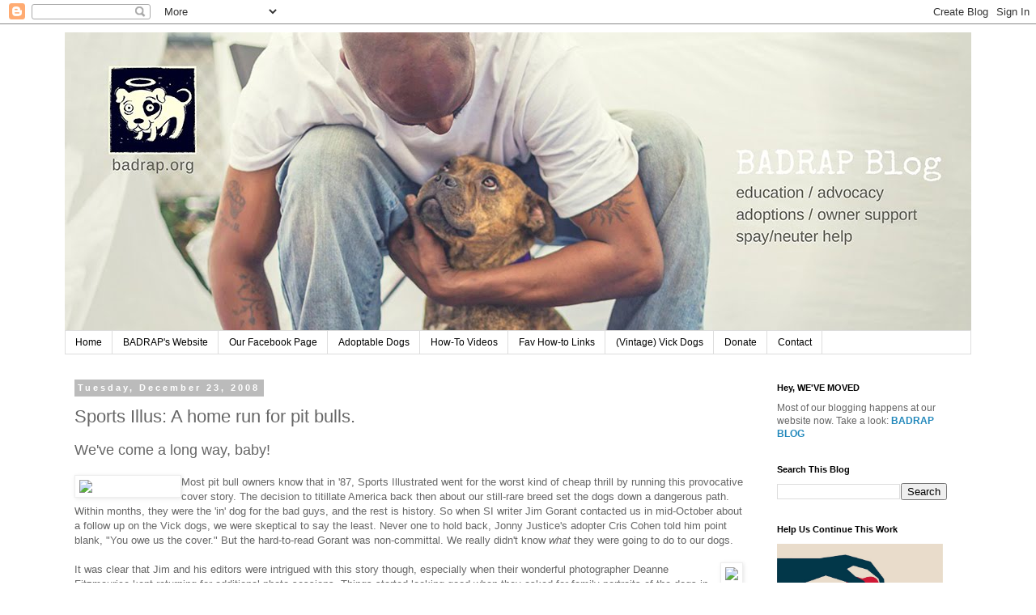

--- FILE ---
content_type: text/html; charset=UTF-8
request_url: https://badrap-blog.blogspot.com/2008/12/sports-illus-home-run-for-pit-bulls.html?showComment=1230093060000
body_size: 32782
content:
<!DOCTYPE html>
<html class='v2' dir='ltr' lang='en'>
<head>
<link href='https://www.blogger.com/static/v1/widgets/335934321-css_bundle_v2.css' rel='stylesheet' type='text/css'/>
<meta content='width=1100' name='viewport'/>
<meta content='text/html; charset=UTF-8' http-equiv='Content-Type'/>
<meta content='blogger' name='generator'/>
<link href='https://badrap-blog.blogspot.com/favicon.ico' rel='icon' type='image/x-icon'/>
<link href='http://badrap-blog.blogspot.com/2008/12/sports-illus-home-run-for-pit-bulls.html' rel='canonical'/>
<link rel="alternate" type="application/atom+xml" title="BAD RAP Blog - Atom" href="https://badrap-blog.blogspot.com/feeds/posts/default" />
<link rel="alternate" type="application/rss+xml" title="BAD RAP Blog - RSS" href="https://badrap-blog.blogspot.com/feeds/posts/default?alt=rss" />
<link rel="service.post" type="application/atom+xml" title="BAD RAP Blog - Atom" href="https://www.blogger.com/feeds/35009181/posts/default" />

<link rel="alternate" type="application/atom+xml" title="BAD RAP Blog - Atom" href="https://badrap-blog.blogspot.com/feeds/845921163806616874/comments/default" />
<!--Can't find substitution for tag [blog.ieCssRetrofitLinks]-->
<link href='http://www.badrap.org/rescue/img2/sports.jpg' rel='image_src'/>
<meta content='http://badrap-blog.blogspot.com/2008/12/sports-illus-home-run-for-pit-bulls.html' property='og:url'/>
<meta content='Sports Illus: A home run for pit bulls.' property='og:title'/>
<meta content='We&#39;ve come a long way, baby!  Most pit bull owners know that in &#39;87, Sports Illustrated went for the worst kind of cheap thrill by running t...' property='og:description'/>
<meta content='https://lh3.googleusercontent.com/blogger_img_proxy/AEn0k_sY9YDMGXTy3mugFv9I2lX8BPs0fVvQZN2Vc3rC1c2t8UZRYeXeLnzegOJzXaVodGxtxQ3TRpQt7fGj-d2BpzFfd_pOpk0wL-QDnSlxMvg=w1200-h630-p-k-no-nu' property='og:image'/>
<title>BAD RAP Blog: Sports Illus: A home run for pit bulls.</title>
<style id='page-skin-1' type='text/css'><!--
/*
-----------------------------------------------
Blogger Template Style
Name:     Simple
Designer: Blogger
URL:      www.blogger.com
----------------------------------------------- */
/* Content
----------------------------------------------- */
body {
font: normal normal 12px 'Trebuchet MS', Trebuchet, Verdana, sans-serif;
color: #666666;
background: #ffffff none repeat scroll top left;
padding: 0 0 0 0;
}
html body .region-inner {
min-width: 0;
max-width: 100%;
width: auto;
}
h2 {
font-size: 22px;
}
a:link {
text-decoration:none;
color: #2288bb;
}
a:visited {
text-decoration:none;
color: #888888;
}
a:hover {
text-decoration:underline;
color: #33aaff;
}
.body-fauxcolumn-outer .fauxcolumn-inner {
background: transparent none repeat scroll top left;
_background-image: none;
}
.body-fauxcolumn-outer .cap-top {
position: absolute;
z-index: 1;
height: 400px;
width: 100%;
}
.body-fauxcolumn-outer .cap-top .cap-left {
width: 100%;
background: transparent none repeat-x scroll top left;
_background-image: none;
}
.content-outer {
-moz-box-shadow: 0 0 0 rgba(0, 0, 0, .15);
-webkit-box-shadow: 0 0 0 rgba(0, 0, 0, .15);
-goog-ms-box-shadow: 0 0 0 #333333;
box-shadow: 0 0 0 rgba(0, 0, 0, .15);
margin-bottom: 1px;
}
.content-inner {
padding: 10px 40px;
}
.content-inner {
background-color: #ffffff;
}
/* Header
----------------------------------------------- */
.header-outer {
background: transparent none repeat-x scroll 0 -400px;
_background-image: none;
}
.Header h1 {
font: normal normal 40px 'Trebuchet MS',Trebuchet,Verdana,sans-serif;
color: #000000;
text-shadow: 0 0 0 rgba(0, 0, 0, .2);
}
.Header h1 a {
color: #000000;
}
.Header .description {
font-size: 18px;
color: #000000;
}
.header-inner .Header .titlewrapper {
padding: 22px 0;
}
.header-inner .Header .descriptionwrapper {
padding: 0 0;
}
/* Tabs
----------------------------------------------- */
.tabs-inner .section:first-child {
border-top: 0 solid #dddddd;
}
.tabs-inner .section:first-child ul {
margin-top: -1px;
border-top: 1px solid #dddddd;
border-left: 1px solid #dddddd;
border-right: 1px solid #dddddd;
}
.tabs-inner .widget ul {
background: transparent none repeat-x scroll 0 -800px;
_background-image: none;
border-bottom: 1px solid #dddddd;
margin-top: 0;
margin-left: -30px;
margin-right: -30px;
}
.tabs-inner .widget li a {
display: inline-block;
padding: .6em 1em;
font: normal normal 12px 'Trebuchet MS', Trebuchet, Verdana, sans-serif;
color: #000000;
border-left: 1px solid #ffffff;
border-right: 1px solid #dddddd;
}
.tabs-inner .widget li:first-child a {
border-left: none;
}
.tabs-inner .widget li.selected a, .tabs-inner .widget li a:hover {
color: #000000;
background-color: #eeeeee;
text-decoration: none;
}
/* Columns
----------------------------------------------- */
.main-outer {
border-top: 0 solid transparent;
}
.fauxcolumn-left-outer .fauxcolumn-inner {
border-right: 1px solid transparent;
}
.fauxcolumn-right-outer .fauxcolumn-inner {
border-left: 1px solid transparent;
}
/* Headings
----------------------------------------------- */
div.widget > h2,
div.widget h2.title {
margin: 0 0 1em 0;
font: normal bold 11px 'Trebuchet MS',Trebuchet,Verdana,sans-serif;
color: #000000;
}
/* Widgets
----------------------------------------------- */
.widget .zippy {
color: #999999;
text-shadow: 2px 2px 1px rgba(0, 0, 0, .1);
}
.widget .popular-posts ul {
list-style: none;
}
/* Posts
----------------------------------------------- */
h2.date-header {
font: normal bold 11px Arial, Tahoma, Helvetica, FreeSans, sans-serif;
}
.date-header span {
background-color: #bbbbbb;
color: #ffffff;
padding: 0.4em;
letter-spacing: 3px;
margin: inherit;
}
.main-inner {
padding-top: 35px;
padding-bottom: 65px;
}
.main-inner .column-center-inner {
padding: 0 0;
}
.main-inner .column-center-inner .section {
margin: 0 1em;
}
.post {
margin: 0 0 45px 0;
}
h3.post-title, .comments h4 {
font: normal normal 22px 'Trebuchet MS',Trebuchet,Verdana,sans-serif;
margin: .75em 0 0;
}
.post-body {
font-size: 110%;
line-height: 1.4;
position: relative;
}
.post-body img, .post-body .tr-caption-container, .Profile img, .Image img,
.BlogList .item-thumbnail img {
padding: 2px;
background: #ffffff;
border: 1px solid #eeeeee;
-moz-box-shadow: 1px 1px 5px rgba(0, 0, 0, .1);
-webkit-box-shadow: 1px 1px 5px rgba(0, 0, 0, .1);
box-shadow: 1px 1px 5px rgba(0, 0, 0, .1);
}
.post-body img, .post-body .tr-caption-container {
padding: 5px;
}
.post-body .tr-caption-container {
color: #666666;
}
.post-body .tr-caption-container img {
padding: 0;
background: transparent;
border: none;
-moz-box-shadow: 0 0 0 rgba(0, 0, 0, .1);
-webkit-box-shadow: 0 0 0 rgba(0, 0, 0, .1);
box-shadow: 0 0 0 rgba(0, 0, 0, .1);
}
.post-header {
margin: 0 0 1.5em;
line-height: 1.6;
font-size: 90%;
}
.post-footer {
margin: 20px -2px 0;
padding: 5px 10px;
color: #666666;
background-color: #eeeeee;
border-bottom: 1px solid #eeeeee;
line-height: 1.6;
font-size: 90%;
}
#comments .comment-author {
padding-top: 1.5em;
border-top: 1px solid transparent;
background-position: 0 1.5em;
}
#comments .comment-author:first-child {
padding-top: 0;
border-top: none;
}
.avatar-image-container {
margin: .2em 0 0;
}
#comments .avatar-image-container img {
border: 1px solid #eeeeee;
}
/* Comments
----------------------------------------------- */
.comments .comments-content .icon.blog-author {
background-repeat: no-repeat;
background-image: url([data-uri]);
}
.comments .comments-content .loadmore a {
border-top: 1px solid #999999;
border-bottom: 1px solid #999999;
}
.comments .comment-thread.inline-thread {
background-color: #eeeeee;
}
.comments .continue {
border-top: 2px solid #999999;
}
/* Accents
---------------------------------------------- */
.section-columns td.columns-cell {
border-left: 1px solid transparent;
}
.blog-pager {
background: transparent url(//www.blogblog.com/1kt/simple/paging_dot.png) repeat-x scroll top center;
}
.blog-pager-older-link, .home-link,
.blog-pager-newer-link {
background-color: #ffffff;
padding: 5px;
}
.footer-outer {
border-top: 1px dashed #bbbbbb;
}
/* Mobile
----------------------------------------------- */
body.mobile  {
background-size: auto;
}
.mobile .body-fauxcolumn-outer {
background: transparent none repeat scroll top left;
}
.mobile .body-fauxcolumn-outer .cap-top {
background-size: 100% auto;
}
.mobile .content-outer {
-webkit-box-shadow: 0 0 3px rgba(0, 0, 0, .15);
box-shadow: 0 0 3px rgba(0, 0, 0, .15);
}
.mobile .tabs-inner .widget ul {
margin-left: 0;
margin-right: 0;
}
.mobile .post {
margin: 0;
}
.mobile .main-inner .column-center-inner .section {
margin: 0;
}
.mobile .date-header span {
padding: 0.1em 10px;
margin: 0 -10px;
}
.mobile h3.post-title {
margin: 0;
}
.mobile .blog-pager {
background: transparent none no-repeat scroll top center;
}
.mobile .footer-outer {
border-top: none;
}
.mobile .main-inner, .mobile .footer-inner {
background-color: #ffffff;
}
.mobile-index-contents {
color: #666666;
}
.mobile-link-button {
background-color: #2288bb;
}
.mobile-link-button a:link, .mobile-link-button a:visited {
color: #ffffff;
}
.mobile .tabs-inner .section:first-child {
border-top: none;
}
.mobile .tabs-inner .PageList .widget-content {
background-color: #eeeeee;
color: #000000;
border-top: 1px solid #dddddd;
border-bottom: 1px solid #dddddd;
}
.mobile .tabs-inner .PageList .widget-content .pagelist-arrow {
border-left: 1px solid #dddddd;
}

--></style>
<style id='template-skin-1' type='text/css'><!--
body {
min-width: 1200px;
}
.content-outer, .content-fauxcolumn-outer, .region-inner {
min-width: 1200px;
max-width: 1200px;
_width: 1200px;
}
.main-inner .columns {
padding-left: 0;
padding-right: 270px;
}
.main-inner .fauxcolumn-center-outer {
left: 0;
right: 270px;
/* IE6 does not respect left and right together */
_width: expression(this.parentNode.offsetWidth -
parseInt("0") -
parseInt("270px") + 'px');
}
.main-inner .fauxcolumn-left-outer {
width: 0;
}
.main-inner .fauxcolumn-right-outer {
width: 270px;
}
.main-inner .column-left-outer {
width: 0;
right: 100%;
margin-left: -0;
}
.main-inner .column-right-outer {
width: 270px;
margin-right: -270px;
}
#layout {
min-width: 0;
}
#layout .content-outer {
min-width: 0;
width: 800px;
}
#layout .region-inner {
min-width: 0;
width: auto;
}
body#layout div.add_widget {
padding: 8px;
}
body#layout div.add_widget a {
margin-left: 32px;
}
--></style>
<link href='https://www.blogger.com/dyn-css/authorization.css?targetBlogID=35009181&amp;zx=af97ad7b-966d-47da-b367-43b6b07cbd76' media='none' onload='if(media!=&#39;all&#39;)media=&#39;all&#39;' rel='stylesheet'/><noscript><link href='https://www.blogger.com/dyn-css/authorization.css?targetBlogID=35009181&amp;zx=af97ad7b-966d-47da-b367-43b6b07cbd76' rel='stylesheet'/></noscript>
<meta name='google-adsense-platform-account' content='ca-host-pub-1556223355139109'/>
<meta name='google-adsense-platform-domain' content='blogspot.com'/>

</head>
<body class='loading variant-simplysimple'>
<div class='navbar section' id='navbar' name='Navbar'><div class='widget Navbar' data-version='1' id='Navbar1'><script type="text/javascript">
    function setAttributeOnload(object, attribute, val) {
      if(window.addEventListener) {
        window.addEventListener('load',
          function(){ object[attribute] = val; }, false);
      } else {
        window.attachEvent('onload', function(){ object[attribute] = val; });
      }
    }
  </script>
<div id="navbar-iframe-container"></div>
<script type="text/javascript" src="https://apis.google.com/js/platform.js"></script>
<script type="text/javascript">
      gapi.load("gapi.iframes:gapi.iframes.style.bubble", function() {
        if (gapi.iframes && gapi.iframes.getContext) {
          gapi.iframes.getContext().openChild({
              url: 'https://www.blogger.com/navbar/35009181?po\x3d845921163806616874\x26origin\x3dhttps://badrap-blog.blogspot.com',
              where: document.getElementById("navbar-iframe-container"),
              id: "navbar-iframe"
          });
        }
      });
    </script><script type="text/javascript">
(function() {
var script = document.createElement('script');
script.type = 'text/javascript';
script.src = '//pagead2.googlesyndication.com/pagead/js/google_top_exp.js';
var head = document.getElementsByTagName('head')[0];
if (head) {
head.appendChild(script);
}})();
</script>
</div></div>
<div class='body-fauxcolumns'>
<div class='fauxcolumn-outer body-fauxcolumn-outer'>
<div class='cap-top'>
<div class='cap-left'></div>
<div class='cap-right'></div>
</div>
<div class='fauxborder-left'>
<div class='fauxborder-right'></div>
<div class='fauxcolumn-inner'>
</div>
</div>
<div class='cap-bottom'>
<div class='cap-left'></div>
<div class='cap-right'></div>
</div>
</div>
</div>
<div class='content'>
<div class='content-fauxcolumns'>
<div class='fauxcolumn-outer content-fauxcolumn-outer'>
<div class='cap-top'>
<div class='cap-left'></div>
<div class='cap-right'></div>
</div>
<div class='fauxborder-left'>
<div class='fauxborder-right'></div>
<div class='fauxcolumn-inner'>
</div>
</div>
<div class='cap-bottom'>
<div class='cap-left'></div>
<div class='cap-right'></div>
</div>
</div>
</div>
<div class='content-outer'>
<div class='content-cap-top cap-top'>
<div class='cap-left'></div>
<div class='cap-right'></div>
</div>
<div class='fauxborder-left content-fauxborder-left'>
<div class='fauxborder-right content-fauxborder-right'></div>
<div class='content-inner'>
<header>
<div class='header-outer'>
<div class='header-cap-top cap-top'>
<div class='cap-left'></div>
<div class='cap-right'></div>
</div>
<div class='fauxborder-left header-fauxborder-left'>
<div class='fauxborder-right header-fauxborder-right'></div>
<div class='region-inner header-inner'>
<div class='header section' id='header' name='Header'><div class='widget Header' data-version='1' id='Header1'>
<div id='header-inner'>
<a href='https://badrap-blog.blogspot.com/' style='display: block'>
<img alt='BAD RAP Blog' height='369px; ' id='Header1_headerimg' src='https://blogger.googleusercontent.com/img/b/R29vZ2xl/AVvXsEgLCs3I-BX4R-iYp2g6jyThA_m4SK5WUQIoK-Aeqj78hh-EIiIJqkpZ6r9KdLmrzbiBUBcEvgBv-5UdH9f0OAZhxY-ssEziVVINNfFuGqtKDczNKZ_H2zKQyiIPA5DiRVGjwF2q/s1600/bannernew_sept16.jpg' style='display: block' width='1200px; '/>
</a>
</div>
</div></div>
</div>
</div>
<div class='header-cap-bottom cap-bottom'>
<div class='cap-left'></div>
<div class='cap-right'></div>
</div>
</div>
</header>
<div class='tabs-outer'>
<div class='tabs-cap-top cap-top'>
<div class='cap-left'></div>
<div class='cap-right'></div>
</div>
<div class='fauxborder-left tabs-fauxborder-left'>
<div class='fauxborder-right tabs-fauxborder-right'></div>
<div class='region-inner tabs-inner'>
<div class='tabs section' id='crosscol' name='Cross-Column'><div class='widget PageList' data-version='1' id='PageList1'>
<h2>Pages</h2>
<div class='widget-content'>
<ul>
<li>
<a href='https://badrap-blog.blogspot.com/'>Home</a>
</li>
<li>
<a href='http://www.badrap.org'>BADRAP's Website</a>
</li>
<li>
<a href='https://www.facebook.com/BADRAP.org/'>Our Facebook Page</a>
</li>
<li>
<a href='http://badrap.org/dogs-available-adoption'>Adoptable Dogs</a>
</li>
<li>
<a href='https://badrap-blog.blogspot.com/p/how-to-videos.html'>How-To Videos</a>
</li>
<li>
<a href='https://badrap-blog.blogspot.com/p/favorite-how-to-links.html'>Fav How-to Links</a>
</li>
<li>
<a href='http://www.badrap.org/vick-dogs'>(Vintage) Vick Dogs</a>
</li>
<li>
<a href='https://donatenow.networkforgood.org/badrap'>Donate</a>
</li>
<li>
<a href='http://badrap.org/contact'>Contact</a>
</li>
</ul>
<div class='clear'></div>
</div>
</div></div>
<div class='tabs no-items section' id='crosscol-overflow' name='Cross-Column 2'></div>
</div>
</div>
<div class='tabs-cap-bottom cap-bottom'>
<div class='cap-left'></div>
<div class='cap-right'></div>
</div>
</div>
<div class='main-outer'>
<div class='main-cap-top cap-top'>
<div class='cap-left'></div>
<div class='cap-right'></div>
</div>
<div class='fauxborder-left main-fauxborder-left'>
<div class='fauxborder-right main-fauxborder-right'></div>
<div class='region-inner main-inner'>
<div class='columns fauxcolumns'>
<div class='fauxcolumn-outer fauxcolumn-center-outer'>
<div class='cap-top'>
<div class='cap-left'></div>
<div class='cap-right'></div>
</div>
<div class='fauxborder-left'>
<div class='fauxborder-right'></div>
<div class='fauxcolumn-inner'>
</div>
</div>
<div class='cap-bottom'>
<div class='cap-left'></div>
<div class='cap-right'></div>
</div>
</div>
<div class='fauxcolumn-outer fauxcolumn-left-outer'>
<div class='cap-top'>
<div class='cap-left'></div>
<div class='cap-right'></div>
</div>
<div class='fauxborder-left'>
<div class='fauxborder-right'></div>
<div class='fauxcolumn-inner'>
</div>
</div>
<div class='cap-bottom'>
<div class='cap-left'></div>
<div class='cap-right'></div>
</div>
</div>
<div class='fauxcolumn-outer fauxcolumn-right-outer'>
<div class='cap-top'>
<div class='cap-left'></div>
<div class='cap-right'></div>
</div>
<div class='fauxborder-left'>
<div class='fauxborder-right'></div>
<div class='fauxcolumn-inner'>
</div>
</div>
<div class='cap-bottom'>
<div class='cap-left'></div>
<div class='cap-right'></div>
</div>
</div>
<!-- corrects IE6 width calculation -->
<div class='columns-inner'>
<div class='column-center-outer'>
<div class='column-center-inner'>
<div class='main section' id='main' name='Main'><div class='widget Blog' data-version='1' id='Blog1'>
<div class='blog-posts hfeed'>

          <div class="date-outer">
        
<h2 class='date-header'><span>Tuesday, December 23, 2008</span></h2>

          <div class="date-posts">
        
<div class='post-outer'>
<div class='post hentry uncustomized-post-template' itemprop='blogPost' itemscope='itemscope' itemtype='http://schema.org/BlogPosting'>
<meta content='http://www.badrap.org/rescue/img2/sports.jpg' itemprop='image_url'/>
<meta content='35009181' itemprop='blogId'/>
<meta content='845921163806616874' itemprop='postId'/>
<a name='845921163806616874'></a>
<h3 class='post-title entry-title' itemprop='name'>
Sports Illus: A home run for pit bulls.
</h3>
<div class='post-header'>
<div class='post-header-line-1'></div>
</div>
<div class='post-body entry-content' id='post-body-845921163806616874' itemprop='description articleBody'>
<span class="Apple-style-span" style="font-size:large;">We've come a long way, baby!</span><br /><br /><img align="left" src="https://lh3.googleusercontent.com/blogger_img_proxy/AEn0k_sY9YDMGXTy3mugFv9I2lX8BPs0fVvQZN2Vc3rC1c2t8UZRYeXeLnzegOJzXaVodGxtxQ3TRpQt7fGj-d2BpzFfd_pOpk0wL-QDnSlxMvg=s0-d" width="120"> Most pit bull owners know that in '87, Sports Illustrated went for the worst kind of cheap thrill by running this provocative cover story. The decision to titillate America back then about our still-rare breed set the dogs down a dangerous path. Within months, they were the 'in' dog for the bad guys, and the rest is history. So when SI writer Jim Gorant contacted us in mid-October about a follow up on the Vick dogs, we were skeptical to say the least. Never one to hold back,  Jonny Justice's adopter Cris Cohen told him point blank, "You owe us the cover." But the hard-to-read Gorant was non-committal. We really didn't know <i>what</i> they were going to do to our dogs.<br /><br /><img align="right" src="https://lh3.googleusercontent.com/blogger_img_proxy/AEn0k_t95BBB4YyRA5bO6yy1tEaENsUhTAFUcOvTV19WyMhNBgdImCfj4jGYffP302Jw9BoPKCvpyroUxM5vT25ps9YWoxyQh8jE1496Pmole869aNkOKzOVwZXOMp3fjM6sK33rrw0mW0oVVTjX7dcLqcw7WjSW1w=s0-d">It was clear that Jim and his editors were intrigued with this story though, especially when their wonderful photographer Deanne Fitzmaurice kept returning for additional photo sessions. Things started looking good when they asked for family portraits of the dogs in their homes, and then, of Jonny working as a therapy dog in the <a href="http://www.smdailyjournal.com/article_preview.php?type=lnews&amp;id=102690" target="blank"> <b>Paws for Tales</b></a> reading  program.<br /><br />We're as surprised as anyone to finally see the fruits of their labor: Five pages of in-depth, well written copy, good clean quotes, beautiful family portraits, and the best of all...<i>The cover shot,</i> highlighting <a href="http://www.recycledlove.org/" target="blank"><b>Recycled Love's</b></a> shy little sweetheart, Sweet Jasmine.<br /><blockquote><a href="http://sportsillustrated.cnn.com/2008/magazine/12/22/vick.dogs/" target="blank"><b><span class="Apple-style-span" style="font-size:large;">SI Online Story</span></b></a>  and  <a href="http://sportsillustrated.cnn.com/multimedia/photo_gallery/0812/nfl.michael.vicks.dogs/content.1.html" target="blank"><b><span class="Apple-style-span" style="font-size:large;">Photo Gallery</span></b></a> </blockquote><br />Thank you for giving the dogs back to us, Jim. Steeling ourselves against the public disdain heaped against these wonderful animals sure takes its toll, and you just softened us all up for one the happiest Christmases we can remember.<br /><br /><i>The Sports Illustrated issue about the Vick dogs will be on newsstands starting Christmas Eve and available for two weeks. Grab a few copies for your coffee table and for your files. I tellya...this 'zine is a welcome piece of history for our breed.</i><br /><br /><a href="https://blogger.googleusercontent.com/img/b/R29vZ2xl/AVvXsEj8zJbfbn1FW8sTVjjRAt5Da1LVAa14TOO6poulVBAlv-RBvwdCsh2ZeGKBXRacFLmlJJU_DIFIfmCdLbJjvvMFXzHCTxNm6ne_skVMgxqgD3JoO_5p9bTgYpOWXAXxO-B8AF5N/s1600/SIpic.jpg" onblur="try {parent.deselectBloggerImageGracefully();} catch(e) {}"><img alt="" border="0" id="BLOGGER_PHOTO_ID_5650803016436059634" src="https://blogger.googleusercontent.com/img/b/R29vZ2xl/AVvXsEj8zJbfbn1FW8sTVjjRAt5Da1LVAa14TOO6poulVBAlv-RBvwdCsh2ZeGKBXRacFLmlJJU_DIFIfmCdLbJjvvMFXzHCTxNm6ne_skVMgxqgD3JoO_5p9bTgYpOWXAXxO-B8AF5N/s320/SIpic.jpg" style="float:left; margin:0 10px 10px 0;cursor:pointer; cursor:hand;width: 240px;" /></a><br /><i>Left:</i> Zippy's foster family now includes tiny new brother Francisco Hernandez. Photo credit: Deanne Fitzmaurice for Sports Illustrated.
<div style='clear: both;'></div>
</div>
<div class='post-footer'>
<div class='post-footer-line post-footer-line-1'>
<span class='post-author vcard'>
Posted by
<span class='fn' itemprop='author' itemscope='itemscope' itemtype='http://schema.org/Person'>
<meta content='https://www.blogger.com/profile/05881171300084907158' itemprop='url'/>
<a class='g-profile' href='https://www.blogger.com/profile/05881171300084907158' rel='author' title='author profile'>
<span itemprop='name'>Donna</span>
</a>
</span>
</span>
<span class='post-timestamp'>
at
<meta content='http://badrap-blog.blogspot.com/2008/12/sports-illus-home-run-for-pit-bulls.html' itemprop='url'/>
<a class='timestamp-link' href='https://badrap-blog.blogspot.com/2008/12/sports-illus-home-run-for-pit-bulls.html' rel='bookmark' title='permanent link'><abbr class='published' itemprop='datePublished' title='2008-12-23T11:55:00-08:00'>11:55 AM</abbr></a>
</span>
<span class='post-comment-link'>
</span>
<span class='post-icons'>
<span class='item-action'>
<a href='https://www.blogger.com/email-post/35009181/845921163806616874' title='Email Post'>
<img alt='' class='icon-action' height='13' src='https://resources.blogblog.com/img/icon18_email.gif' width='18'/>
</a>
</span>
<span class='item-control blog-admin pid-1255813804'>
<a href='https://www.blogger.com/post-edit.g?blogID=35009181&postID=845921163806616874&from=pencil' title='Edit Post'>
<img alt='' class='icon-action' height='18' src='https://resources.blogblog.com/img/icon18_edit_allbkg.gif' width='18'/>
</a>
</span>
</span>
<div class='post-share-buttons goog-inline-block'>
</div>
</div>
<div class='post-footer-line post-footer-line-2'>
<span class='post-labels'>
</span>
</div>
<div class='post-footer-line post-footer-line-3'>
<span class='post-location'>
</span>
</div>
</div>
</div>
<div class='comments' id='comments'>
<a name='comments'></a>
<h4>73 comments:</h4>
<div id='Blog1_comments-block-wrapper'>
<dl class='avatar-comment-indent' id='comments-block'>
<dt class='comment-author ' id='c412799599541081168'>
<a name='c412799599541081168'></a>
<div class="avatar-image-container avatar-stock"><span dir="ltr"><a href="https://www.blogger.com/profile/15450517463009086427" target="" rel="nofollow" onclick="" class="avatar-hovercard" id="av-412799599541081168-15450517463009086427"><img src="//www.blogger.com/img/blogger_logo_round_35.png" width="35" height="35" alt="" title="Tom">

</a></span></div>
<a href='https://www.blogger.com/profile/15450517463009086427' rel='nofollow'>Tom</a>
said...
</dt>
<dd class='comment-body' id='Blog1_cmt-412799599541081168'>
<p>
Hooray for PitBulls. This article is incredilble, it's about time these gentle souls got some good press and Hooray for Bad Rap for all you've done to help get us there...
</p>
</dd>
<dd class='comment-footer'>
<span class='comment-timestamp'>
<a href='https://badrap-blog.blogspot.com/2008/12/sports-illus-home-run-for-pit-bulls.html?showComment=1230067740000#c412799599541081168' title='comment permalink'>
1:29 PM
</a>
<span class='item-control blog-admin pid-2139243166'>
<a class='comment-delete' href='https://www.blogger.com/comment/delete/35009181/412799599541081168' title='Delete Comment'>
<img src='https://resources.blogblog.com/img/icon_delete13.gif'/>
</a>
</span>
</span>
</dd>
<dt class='comment-author ' id='c1362845521602006219'>
<a name='c1362845521602006219'></a>
<div class="avatar-image-container avatar-stock"><span dir="ltr"><img src="//resources.blogblog.com/img/blank.gif" width="35" height="35" alt="" title="Anonymous">

</span></div>
Anonymous
said...
</dt>
<dd class='comment-body' id='Blog1_cmt-1362845521602006219'>
<p>
Oh, what a gift!!!
</p>
</dd>
<dd class='comment-footer'>
<span class='comment-timestamp'>
<a href='https://badrap-blog.blogspot.com/2008/12/sports-illus-home-run-for-pit-bulls.html?showComment=1230068220000#c1362845521602006219' title='comment permalink'>
1:37 PM
</a>
<span class='item-control blog-admin pid-530824603'>
<a class='comment-delete' href='https://www.blogger.com/comment/delete/35009181/1362845521602006219' title='Delete Comment'>
<img src='https://resources.blogblog.com/img/icon_delete13.gif'/>
</a>
</span>
</span>
</dd>
<dt class='comment-author ' id='c5650897741738465029'>
<a name='c5650897741738465029'></a>
<div class="avatar-image-container vcard"><span dir="ltr"><a href="https://www.blogger.com/profile/10712858257904194590" target="" rel="nofollow" onclick="" class="avatar-hovercard" id="av-5650897741738465029-10712858257904194590"><img src="https://resources.blogblog.com/img/blank.gif" width="35" height="35" class="delayLoad" style="display: none;" longdesc="//blogger.googleusercontent.com/img/b/R29vZ2xl/AVvXsEhPqBjPU06odGe683rFmtfEUPjIseoFvW6iwSlqivbt0tyxbGRuAHmNPF-JWO_Qanr15H4AB-qrDOJeUw2sqYFAMS5LkIqxSeRi1PB4AEwgfsXN8RYdev3-umGBZVpTTA/s45-c/Selma2008Nov4079.JPG" alt="" title="Caveat">

<noscript><img src="//blogger.googleusercontent.com/img/b/R29vZ2xl/AVvXsEhPqBjPU06odGe683rFmtfEUPjIseoFvW6iwSlqivbt0tyxbGRuAHmNPF-JWO_Qanr15H4AB-qrDOJeUw2sqYFAMS5LkIqxSeRi1PB4AEwgfsXN8RYdev3-umGBZVpTTA/s45-c/Selma2008Nov4079.JPG" width="35" height="35" class="photo" alt=""></noscript></a></span></div>
<a href='https://www.blogger.com/profile/10712858257904194590' rel='nofollow'>Caveat</a>
said...
</dt>
<dd class='comment-body' id='Blog1_cmt-5650897741738465029'>
<p>
*Sniff*<BR/><BR/>Between this and your slideshow about OK, I'm a blubbering mess.<BR/><BR/>Thanks, thanks a lot.  I mean it.
</p>
</dd>
<dd class='comment-footer'>
<span class='comment-timestamp'>
<a href='https://badrap-blog.blogspot.com/2008/12/sports-illus-home-run-for-pit-bulls.html?showComment=1230068340000#c5650897741738465029' title='comment permalink'>
1:39 PM
</a>
<span class='item-control blog-admin pid-415845533'>
<a class='comment-delete' href='https://www.blogger.com/comment/delete/35009181/5650897741738465029' title='Delete Comment'>
<img src='https://resources.blogblog.com/img/icon_delete13.gif'/>
</a>
</span>
</span>
</dd>
<dt class='comment-author blog-author' id='c7182254015210189442'>
<a name='c7182254015210189442'></a>
<div class="avatar-image-container vcard"><span dir="ltr"><a href="https://www.blogger.com/profile/05881171300084907158" target="" rel="nofollow" onclick="" class="avatar-hovercard" id="av-7182254015210189442-05881171300084907158"><img src="https://resources.blogblog.com/img/blank.gif" width="35" height="35" class="delayLoad" style="display: none;" longdesc="//blogger.googleusercontent.com/img/b/R29vZ2xl/AVvXsEgnYZBvWNGCdeapwEH-9JnM19-C0tmFaAT9HobirEs8YI81H3PrpdXLhEtlOil9GoqVIOqPaifrelwwjBCgO5-p1NFOGj2rPDOLnZKW9oqW_MIrU0DzDb2p5GV6hxOqMw/s45-c-r/lula_n_me.jpg" alt="" title="Donna">

<noscript><img src="//blogger.googleusercontent.com/img/b/R29vZ2xl/AVvXsEgnYZBvWNGCdeapwEH-9JnM19-C0tmFaAT9HobirEs8YI81H3PrpdXLhEtlOil9GoqVIOqPaifrelwwjBCgO5-p1NFOGj2rPDOLnZKW9oqW_MIrU0DzDb2p5GV6hxOqMw/s45-c-r/lula_n_me.jpg" width="35" height="35" class="photo" alt=""></noscript></a></span></div>
<a href='https://www.blogger.com/profile/05881171300084907158' rel='nofollow'>Donna</a>
said...
</dt>
<dd class='comment-body' id='Blog1_cmt-7182254015210189442'>
<p>
Miles to go before any us of sleep, guys. But everyone who fights the good fight deserves a few days of feeling good about the favor that the bully gods have shown us in '08.<BR/><BR/>Holiday blessings to us all!
</p>
</dd>
<dd class='comment-footer'>
<span class='comment-timestamp'>
<a href='https://badrap-blog.blogspot.com/2008/12/sports-illus-home-run-for-pit-bulls.html?showComment=1230068640000#c7182254015210189442' title='comment permalink'>
1:44 PM
</a>
<span class='item-control blog-admin pid-1255813804'>
<a class='comment-delete' href='https://www.blogger.com/comment/delete/35009181/7182254015210189442' title='Delete Comment'>
<img src='https://resources.blogblog.com/img/icon_delete13.gif'/>
</a>
</span>
</span>
</dd>
<dt class='comment-author ' id='c1737081701942652505'>
<a name='c1737081701942652505'></a>
<div class="avatar-image-container avatar-stock"><span dir="ltr"><img src="//resources.blogblog.com/img/blank.gif" width="35" height="35" alt="" title="Anonymous">

</span></div>
Anonymous
said...
</dt>
<dd class='comment-body' id='Blog1_cmt-1737081701942652505'>
<p>
I`ve only read page 1 so far and I`m overjoyed.<BR/>Can`t believe they got the cover.<BR/>Way to go Chris Cohen!
</p>
</dd>
<dd class='comment-footer'>
<span class='comment-timestamp'>
<a href='https://badrap-blog.blogspot.com/2008/12/sports-illus-home-run-for-pit-bulls.html?showComment=1230071340000#c1737081701942652505' title='comment permalink'>
2:29 PM
</a>
<span class='item-control blog-admin pid-530824603'>
<a class='comment-delete' href='https://www.blogger.com/comment/delete/35009181/1737081701942652505' title='Delete Comment'>
<img src='https://resources.blogblog.com/img/icon_delete13.gif'/>
</a>
</span>
</span>
</dd>
<dt class='comment-author ' id='c5937218287686745334'>
<a name='c5937218287686745334'></a>
<div class="avatar-image-container avatar-stock"><span dir="ltr"><img src="//resources.blogblog.com/img/blank.gif" width="35" height="35" alt="" title="Anonymous">

</span></div>
Anonymous
said...
</dt>
<dd class='comment-body' id='Blog1_cmt-5937218287686745334'>
<p>
I should have read your post first.<BR/>I ran out to get it as soon as the word came in via the google alerts.
</p>
</dd>
<dd class='comment-footer'>
<span class='comment-timestamp'>
<a href='https://badrap-blog.blogspot.com/2008/12/sports-illus-home-run-for-pit-bulls.html?showComment=1230071520000#c5937218287686745334' title='comment permalink'>
2:32 PM
</a>
<span class='item-control blog-admin pid-530824603'>
<a class='comment-delete' href='https://www.blogger.com/comment/delete/35009181/5937218287686745334' title='Delete Comment'>
<img src='https://resources.blogblog.com/img/icon_delete13.gif'/>
</a>
</span>
</span>
</dd>
<dt class='comment-author ' id='c4931602012454507974'>
<a name='c4931602012454507974'></a>
<div class="avatar-image-container avatar-stock"><span dir="ltr"><img src="//resources.blogblog.com/img/blank.gif" width="35" height="35" alt="" title="Anonymous">

</span></div>
Anonymous
said...
</dt>
<dd class='comment-body' id='Blog1_cmt-4931602012454507974'>
<p>
Frodo looks amazing!<BR/>They all look fabulous!
</p>
</dd>
<dd class='comment-footer'>
<span class='comment-timestamp'>
<a href='https://badrap-blog.blogspot.com/2008/12/sports-illus-home-run-for-pit-bulls.html?showComment=1230072120000#c4931602012454507974' title='comment permalink'>
2:42 PM
</a>
<span class='item-control blog-admin pid-530824603'>
<a class='comment-delete' href='https://www.blogger.com/comment/delete/35009181/4931602012454507974' title='Delete Comment'>
<img src='https://resources.blogblog.com/img/icon_delete13.gif'/>
</a>
</span>
</span>
</dd>
<dt class='comment-author ' id='c4592232839411455622'>
<a name='c4592232839411455622'></a>
<div class="avatar-image-container avatar-stock"><span dir="ltr"><img src="//resources.blogblog.com/img/blank.gif" width="35" height="35" alt="" title="Anonymous">

</span></div>
Anonymous
said...
</dt>
<dd class='comment-body' id='Blog1_cmt-4592232839411455622'>
<p>
I am beyond words. The article is powerful, and the photos are beautiful! Merry Christmas everyone! Thank you for making this happen for the dogs!
</p>
</dd>
<dd class='comment-footer'>
<span class='comment-timestamp'>
<a href='https://badrap-blog.blogspot.com/2008/12/sports-illus-home-run-for-pit-bulls.html?showComment=1230072300000#c4592232839411455622' title='comment permalink'>
2:45 PM
</a>
<span class='item-control blog-admin pid-530824603'>
<a class='comment-delete' href='https://www.blogger.com/comment/delete/35009181/4592232839411455622' title='Delete Comment'>
<img src='https://resources.blogblog.com/img/icon_delete13.gif'/>
</a>
</span>
</span>
</dd>
<dt class='comment-author ' id='c5100611657257216627'>
<a name='c5100611657257216627'></a>
<div class="avatar-image-container avatar-stock"><span dir="ltr"><img src="//resources.blogblog.com/img/blank.gif" width="35" height="35" alt="" title="Anonymous">

</span></div>
Anonymous
said...
</dt>
<dd class='comment-body' id='Blog1_cmt-5100611657257216627'>
<p>
Awesome story, gorgeous photos. A great gift for all of us who love the breed.
</p>
</dd>
<dd class='comment-footer'>
<span class='comment-timestamp'>
<a href='https://badrap-blog.blogspot.com/2008/12/sports-illus-home-run-for-pit-bulls.html?showComment=1230072720000#c5100611657257216627' title='comment permalink'>
2:52 PM
</a>
<span class='item-control blog-admin pid-530824603'>
<a class='comment-delete' href='https://www.blogger.com/comment/delete/35009181/5100611657257216627' title='Delete Comment'>
<img src='https://resources.blogblog.com/img/icon_delete13.gif'/>
</a>
</span>
</span>
</dd>
<dt class='comment-author ' id='c8114196087078404989'>
<a name='c8114196087078404989'></a>
<div class="avatar-image-container vcard"><span dir="ltr"><a href="https://www.blogger.com/profile/12882525604461500267" target="" rel="nofollow" onclick="" class="avatar-hovercard" id="av-8114196087078404989-12882525604461500267"><img src="https://resources.blogblog.com/img/blank.gif" width="35" height="35" class="delayLoad" style="display: none;" longdesc="//blogger.googleusercontent.com/img/b/R29vZ2xl/AVvXsEitFSslYvVQVrwo5chg-MRQ4XSlkQ8TI49JXPSAmVnb0B3ubr1eHJVKcpscJSTuXYdGohv_K_df3zcL8h3CrtVy6YqajwwLSDPb_gqVOH3VUWSvBdYWhjFJcnQvAEkpQO0/s45-c/JR-Boris-&amp;-Good-will-towards-men_5643cl.jpg" alt="" title="Boris">

<noscript><img src="//blogger.googleusercontent.com/img/b/R29vZ2xl/AVvXsEitFSslYvVQVrwo5chg-MRQ4XSlkQ8TI49JXPSAmVnb0B3ubr1eHJVKcpscJSTuXYdGohv_K_df3zcL8h3CrtVy6YqajwwLSDPb_gqVOH3VUWSvBdYWhjFJcnQvAEkpQO0/s45-c/JR-Boris-&amp;-Good-will-towards-men_5643cl.jpg" width="35" height="35" class="photo" alt=""></noscript></a></span></div>
<a href='https://www.blogger.com/profile/12882525604461500267' rel='nofollow'>Boris</a>
said...
</dt>
<dd class='comment-body' id='Blog1_cmt-8114196087078404989'>
<p>
Donna and all the Vick rescuers,<BR/><BR/>You have to have OUTSTANDING material to work into a FANTASTIC article.  Your and your pit bulls' efforts provide the BEST content, EVER! <BR/><BR/>Vick Dogs - works not over gang: <BR/>Get your people off this blog and get the writing campaing going. Pibbles need letters to the SI editors thanking them and letting them know they got it right. Have them get in on the comments before the PETAful folks whine in with their hype.  Share this and the O.K. conversation with your local media as heart-warming Christmas stories.<BR/><BR/>So,true-love gifts of Christmas (... 12 copies SI drumming, 11 Pit Bulls pibbling, ...),  always need to be followed by a great New Year.<BR/><BR/>I'm RESOLUTE in Houston, Boris
</p>
</dd>
<dd class='comment-footer'>
<span class='comment-timestamp'>
<a href='https://badrap-blog.blogspot.com/2008/12/sports-illus-home-run-for-pit-bulls.html?showComment=1230073380000#c8114196087078404989' title='comment permalink'>
3:03 PM
</a>
<span class='item-control blog-admin pid-924629213'>
<a class='comment-delete' href='https://www.blogger.com/comment/delete/35009181/8114196087078404989' title='Delete Comment'>
<img src='https://resources.blogblog.com/img/icon_delete13.gif'/>
</a>
</span>
</span>
</dd>
<dt class='comment-author ' id='c3841580071017796566'>
<a name='c3841580071017796566'></a>
<div class="avatar-image-container avatar-stock"><span dir="ltr"><img src="//resources.blogblog.com/img/blank.gif" width="35" height="35" alt="" title="Anonymous">

</span></div>
Anonymous
said...
</dt>
<dd class='comment-body' id='Blog1_cmt-3841580071017796566'>
<p>
What a wonderful gift for all! Thanks to SI for this article. Maybe now the bad press about pitties will start focusing on the good!
</p>
</dd>
<dd class='comment-footer'>
<span class='comment-timestamp'>
<a href='https://badrap-blog.blogspot.com/2008/12/sports-illus-home-run-for-pit-bulls.html?showComment=1230073800000#c3841580071017796566' title='comment permalink'>
3:10 PM
</a>
<span class='item-control blog-admin pid-530824603'>
<a class='comment-delete' href='https://www.blogger.com/comment/delete/35009181/3841580071017796566' title='Delete Comment'>
<img src='https://resources.blogblog.com/img/icon_delete13.gif'/>
</a>
</span>
</span>
</dd>
<dt class='comment-author ' id='c4570858170744312058'>
<a name='c4570858170744312058'></a>
<div class="avatar-image-container avatar-stock"><span dir="ltr"><img src="//resources.blogblog.com/img/blank.gif" width="35" height="35" alt="" title="Anonymous">

</span></div>
Anonymous
said...
</dt>
<dd class='comment-body' id='Blog1_cmt-4570858170744312058'>
<p>
HALLEJUAH!!!!  Best Christmas present EVER!!!  Our bully buds deserve this and MUCH MORE!!  Here's to ousting BSL in 2009 and restoring these dogs to the status of FAMILY PETS!!!  Thanks to everyone who tells the rest of the story about these great dogs!!!
</p>
</dd>
<dd class='comment-footer'>
<span class='comment-timestamp'>
<a href='https://badrap-blog.blogspot.com/2008/12/sports-illus-home-run-for-pit-bulls.html?showComment=1230075780000#c4570858170744312058' title='comment permalink'>
3:43 PM
</a>
<span class='item-control blog-admin pid-530824603'>
<a class='comment-delete' href='https://www.blogger.com/comment/delete/35009181/4570858170744312058' title='Delete Comment'>
<img src='https://resources.blogblog.com/img/icon_delete13.gif'/>
</a>
</span>
</span>
</dd>
<dt class='comment-author ' id='c5786094429479883590'>
<a name='c5786094429479883590'></a>
<div class="avatar-image-container avatar-stock"><span dir="ltr"><img src="//resources.blogblog.com/img/blank.gif" width="35" height="35" alt="" title="Anonymous">

</span></div>
Anonymous
said...
</dt>
<dd class='comment-body' id='Blog1_cmt-5786094429479883590'>
<p>
you all have made my Christmas... Thank you, thank you, thank you!
</p>
</dd>
<dd class='comment-footer'>
<span class='comment-timestamp'>
<a href='https://badrap-blog.blogspot.com/2008/12/sports-illus-home-run-for-pit-bulls.html?showComment=1230077280000#c5786094429479883590' title='comment permalink'>
4:08 PM
</a>
<span class='item-control blog-admin pid-530824603'>
<a class='comment-delete' href='https://www.blogger.com/comment/delete/35009181/5786094429479883590' title='Delete Comment'>
<img src='https://resources.blogblog.com/img/icon_delete13.gif'/>
</a>
</span>
</span>
</dd>
<dt class='comment-author ' id='c113933956978091457'>
<a name='c113933956978091457'></a>
<div class="avatar-image-container vcard"><span dir="ltr"><a href="https://www.blogger.com/profile/03014045814289948197" target="" rel="nofollow" onclick="" class="avatar-hovercard" id="av-113933956978091457-03014045814289948197"><img src="https://resources.blogblog.com/img/blank.gif" width="35" height="35" class="delayLoad" style="display: none;" longdesc="//blogger.googleusercontent.com/img/b/R29vZ2xl/AVvXsEi8ZWNiFGPuBS3lM--RzhHp0jisNZT8hs-P0cmcBKv05PwOu7dph8_sEtibrPXFq_CcY52Ao7ez5nDdeLEjoX0b07Qp5_KuO98ikD9ODAnOT_aSXrCmgqXAMt2xMIJU19c/s45-c/pick+up+pups+006.JPG" alt="" title="Kirsten ">

<noscript><img src="//blogger.googleusercontent.com/img/b/R29vZ2xl/AVvXsEi8ZWNiFGPuBS3lM--RzhHp0jisNZT8hs-P0cmcBKv05PwOu7dph8_sEtibrPXFq_CcY52Ao7ez5nDdeLEjoX0b07Qp5_KuO98ikD9ODAnOT_aSXrCmgqXAMt2xMIJU19c/s45-c/pick+up+pups+006.JPG" width="35" height="35" class="photo" alt=""></noscript></a></span></div>
<a href='https://www.blogger.com/profile/03014045814289948197' rel='nofollow'>Kirsten </a>
said...
</dt>
<dd class='comment-body' id='Blog1_cmt-113933956978091457'>
<p>
Oh wow, this is great! The balanced article on pitties we've all been waiting for (from the main stream press). I hope it starts a trend. Best SI cover I've ever seen. ;)<BR/><BR/>I was blubbering, too, until I got to the photo of JJ helping the little boy read... so extremely adorable :)
</p>
</dd>
<dd class='comment-footer'>
<span class='comment-timestamp'>
<a href='https://badrap-blog.blogspot.com/2008/12/sports-illus-home-run-for-pit-bulls.html?showComment=1230078600000#c113933956978091457' title='comment permalink'>
4:30 PM
</a>
<span class='item-control blog-admin pid-1446429160'>
<a class='comment-delete' href='https://www.blogger.com/comment/delete/35009181/113933956978091457' title='Delete Comment'>
<img src='https://resources.blogblog.com/img/icon_delete13.gif'/>
</a>
</span>
</span>
</dd>
<dt class='comment-author ' id='c3623928331361667563'>
<a name='c3623928331361667563'></a>
<div class="avatar-image-container avatar-stock"><span dir="ltr"><img src="//resources.blogblog.com/img/blank.gif" width="35" height="35" alt="" title="Anonymous">

</span></div>
Anonymous
said...
</dt>
<dd class='comment-body' id='Blog1_cmt-3623928331361667563'>
<p>
Best X-mas gift of the year, has me in tears. Still such a fight for us living in cities that have banned our favorite dog. This is a good start for 2009.
</p>
</dd>
<dd class='comment-footer'>
<span class='comment-timestamp'>
<a href='https://badrap-blog.blogspot.com/2008/12/sports-illus-home-run-for-pit-bulls.html?showComment=1230078900000#c3623928331361667563' title='comment permalink'>
4:35 PM
</a>
<span class='item-control blog-admin pid-530824603'>
<a class='comment-delete' href='https://www.blogger.com/comment/delete/35009181/3623928331361667563' title='Delete Comment'>
<img src='https://resources.blogblog.com/img/icon_delete13.gif'/>
</a>
</span>
</span>
</dd>
<dt class='comment-author ' id='c5872734918512934753'>
<a name='c5872734918512934753'></a>
<div class="avatar-image-container avatar-stock"><span dir="ltr"><img src="//resources.blogblog.com/img/blank.gif" width="35" height="35" alt="" title="Anonymous">

</span></div>
Anonymous
said...
</dt>
<dd class='comment-body' id='Blog1_cmt-5872734918512934753'>
<p>
yay for bad rap and yay for the resilient pitties. i will be buying several copies of this issue of si. i think we need to organize a letter writing campaign to roger goodell he is the nfl commissioner and we need to make sure vick does not return to the nfl. anyone who wants info on where to write email me at jadiegirl67@yahoo.com or just google roger gooddell's name.
</p>
</dd>
<dd class='comment-footer'>
<span class='comment-timestamp'>
<a href='https://badrap-blog.blogspot.com/2008/12/sports-illus-home-run-for-pit-bulls.html?showComment=1230080880000#c5872734918512934753' title='comment permalink'>
5:08 PM
</a>
<span class='item-control blog-admin pid-530824603'>
<a class='comment-delete' href='https://www.blogger.com/comment/delete/35009181/5872734918512934753' title='Delete Comment'>
<img src='https://resources.blogblog.com/img/icon_delete13.gif'/>
</a>
</span>
</span>
</dd>
<dt class='comment-author ' id='c513167969136892877'>
<a name='c513167969136892877'></a>
<div class="avatar-image-container avatar-stock"><span dir="ltr"><a href="https://www.blogger.com/profile/14135369986061367480" target="" rel="nofollow" onclick="" class="avatar-hovercard" id="av-513167969136892877-14135369986061367480"><img src="//www.blogger.com/img/blogger_logo_round_35.png" width="35" height="35" alt="" title="Social Mange">

</a></span></div>
<a href='https://www.blogger.com/profile/14135369986061367480' rel='nofollow'>Social Mange</a>
said...
</dt>
<dd class='comment-body' id='Blog1_cmt-513167969136892877'>
<p>
Thank you, thank you!  And thanks to SI for doing such a great article and great photos!  I'm going off to cry now, those sweet little faces...
</p>
</dd>
<dd class='comment-footer'>
<span class='comment-timestamp'>
<a href='https://badrap-blog.blogspot.com/2008/12/sports-illus-home-run-for-pit-bulls.html?showComment=1230086400000#c513167969136892877' title='comment permalink'>
6:40 PM
</a>
<span class='item-control blog-admin pid-1240136123'>
<a class='comment-delete' href='https://www.blogger.com/comment/delete/35009181/513167969136892877' title='Delete Comment'>
<img src='https://resources.blogblog.com/img/icon_delete13.gif'/>
</a>
</span>
</span>
</dd>
<dt class='comment-author ' id='c2165503955788270660'>
<a name='c2165503955788270660'></a>
<div class="avatar-image-container avatar-stock"><span dir="ltr"><a href="https://www.blogger.com/profile/17010815003205256117" target="" rel="nofollow" onclick="" class="avatar-hovercard" id="av-2165503955788270660-17010815003205256117"><img src="//www.blogger.com/img/blogger_logo_round_35.png" width="35" height="35" alt="" title="The Foster Lady">

</a></span></div>
<a href='https://www.blogger.com/profile/17010815003205256117' rel='nofollow'>The Foster Lady</a>
said...
</dt>
<dd class='comment-body' id='Blog1_cmt-2165503955788270660'>
<p>
Donna, the best Christmas present we pibble lovers could ever hope for....perhaps we have really taken the first steps to undo 21 years worth of damage to our breed.  To you, Tim and everyone else at the Br gang, from Dina, Stan, Lily and fosters Kiera, Cutie and Cherie....the Merriest Christmas ever! <BR/><BR/>PS I still have 6 People Magazines that featured you and Tim and the dawgs...
</p>
</dd>
<dd class='comment-footer'>
<span class='comment-timestamp'>
<a href='https://badrap-blog.blogspot.com/2008/12/sports-illus-home-run-for-pit-bulls.html?showComment=1230090960000#c2165503955788270660' title='comment permalink'>
7:56 PM
</a>
<span class='item-control blog-admin pid-1125445430'>
<a class='comment-delete' href='https://www.blogger.com/comment/delete/35009181/2165503955788270660' title='Delete Comment'>
<img src='https://resources.blogblog.com/img/icon_delete13.gif'/>
</a>
</span>
</span>
</dd>
<dt class='comment-author ' id='c4789396639983349063'>
<a name='c4789396639983349063'></a>
<div class="avatar-image-container vcard"><span dir="ltr"><a href="https://www.blogger.com/profile/14524000425567342719" target="" rel="nofollow" onclick="" class="avatar-hovercard" id="av-4789396639983349063-14524000425567342719"><img src="https://resources.blogblog.com/img/blank.gif" width="35" height="35" class="delayLoad" style="display: none;" longdesc="//blogger.googleusercontent.com/img/b/R29vZ2xl/AVvXsEgaTAEnN3RZz-QOoZNpPjT0NyrIVZcWmyp3kvxB6aB4lylCgSz6Wjl3xBscxHM17Z4JYhJ2JETFymmHpwBgLCifHt4gORrhCHGdGQkda9VFQ_GrEKFTXZ8N0TjlLXnr6g/s45-c/JackandMarie2.jpg" alt="" title="Marie">

<noscript><img src="//blogger.googleusercontent.com/img/b/R29vZ2xl/AVvXsEgaTAEnN3RZz-QOoZNpPjT0NyrIVZcWmyp3kvxB6aB4lylCgSz6Wjl3xBscxHM17Z4JYhJ2JETFymmHpwBgLCifHt4gORrhCHGdGQkda9VFQ_GrEKFTXZ8N0TjlLXnr6g/s45-c/JackandMarie2.jpg" width="35" height="35" class="photo" alt=""></noscript></a></span></div>
<a href='https://www.blogger.com/profile/14524000425567342719' rel='nofollow'>Marie</a>
said...
</dt>
<dd class='comment-body' id='Blog1_cmt-4789396639983349063'>
<p>
Fantastic!! I am going to buy many copies to take over to the prison. They still won't let us put a pibble on the program. Maybe this will help. <BR/><BR/>Great news!!
</p>
</dd>
<dd class='comment-footer'>
<span class='comment-timestamp'>
<a href='https://badrap-blog.blogspot.com/2008/12/sports-illus-home-run-for-pit-bulls.html?showComment=1230092160000#c4789396639983349063' title='comment permalink'>
8:16 PM
</a>
<span class='item-control blog-admin pid-564852923'>
<a class='comment-delete' href='https://www.blogger.com/comment/delete/35009181/4789396639983349063' title='Delete Comment'>
<img src='https://resources.blogblog.com/img/icon_delete13.gif'/>
</a>
</span>
</span>
</dd>
<dt class='comment-author ' id='c7158311629517551029'>
<a name='c7158311629517551029'></a>
<div class="avatar-image-container avatar-stock"><span dir="ltr"><img src="//resources.blogblog.com/img/blank.gif" width="35" height="35" alt="" title="Anonymous">

</span></div>
Anonymous
said...
</dt>
<dd class='comment-body' id='Blog1_cmt-7158311629517551029'>
<p>
Wow.  Our 2009 calendar for The Sula Foundation notes the date of that horrible 1987 SI cover as one of our pit bull history dates.  I guess we'll have to add a new date to pit bull history for our 2010 edition.  And I'm going to have to drive out to the suburbs and buy a stack of SI tomorrow morning.  <BR/><BR/>Happy holidays!
</p>
</dd>
<dd class='comment-footer'>
<span class='comment-timestamp'>
<a href='https://badrap-blog.blogspot.com/2008/12/sports-illus-home-run-for-pit-bulls.html?showComment=1230093060000#c7158311629517551029' title='comment permalink'>
8:31 PM
</a>
<span class='item-control blog-admin pid-530824603'>
<a class='comment-delete' href='https://www.blogger.com/comment/delete/35009181/7158311629517551029' title='Delete Comment'>
<img src='https://resources.blogblog.com/img/icon_delete13.gif'/>
</a>
</span>
</span>
</dd>
<dt class='comment-author ' id='c8967397868175823218'>
<a name='c8967397868175823218'></a>
<div class="avatar-image-container avatar-stock"><span dir="ltr"><a href="https://www.blogger.com/profile/09919036044584427813" target="" rel="nofollow" onclick="" class="avatar-hovercard" id="av-8967397868175823218-09919036044584427813"><img src="//www.blogger.com/img/blogger_logo_round_35.png" width="35" height="35" alt="" title="Unknown">

</a></span></div>
<a href='https://www.blogger.com/profile/09919036044584427813' rel='nofollow'>Unknown</a>
said...
</dt>
<dd class='comment-body' id='Blog1_cmt-8967397868175823218'>
<p>
I'm so proud of all of you!  Sending BADRAP a Xmas check!
</p>
</dd>
<dd class='comment-footer'>
<span class='comment-timestamp'>
<a href='https://badrap-blog.blogspot.com/2008/12/sports-illus-home-run-for-pit-bulls.html?showComment=1230093900000#c8967397868175823218' title='comment permalink'>
8:45 PM
</a>
<span class='item-control blog-admin pid-1546957036'>
<a class='comment-delete' href='https://www.blogger.com/comment/delete/35009181/8967397868175823218' title='Delete Comment'>
<img src='https://resources.blogblog.com/img/icon_delete13.gif'/>
</a>
</span>
</span>
</dd>
<dt class='comment-author ' id='c7248996061689209463'>
<a name='c7248996061689209463'></a>
<div class="avatar-image-container avatar-stock"><span dir="ltr"><img src="//resources.blogblog.com/img/blank.gif" width="35" height="35" alt="" title="Anonymous">

</span></div>
Anonymous
said...
</dt>
<dd class='comment-body' id='Blog1_cmt-7248996061689209463'>
<p>
Merry Christmas to us, Merry Christmas to us....Merry Christmas to each and every one of us who love our pitties, who fight for our dogs against oppressive legislation, who help our local shelters and rescue groups by volunteering our time and finding a few extra dollars to pass along, and who show the rest of the unbelieving world just how wonderful, loving and worthwhile our dogs are.<BR/><BR/>The article is well-written and touching; the photos reflect the love between the dogs and their people.  <BR/><BR/>Thank you SI and BADRAP....you've given me a wonderful Christmas gift!
</p>
</dd>
<dd class='comment-footer'>
<span class='comment-timestamp'>
<a href='https://badrap-blog.blogspot.com/2008/12/sports-illus-home-run-for-pit-bulls.html?showComment=1230094800000#c7248996061689209463' title='comment permalink'>
9:00 PM
</a>
<span class='item-control blog-admin pid-530824603'>
<a class='comment-delete' href='https://www.blogger.com/comment/delete/35009181/7248996061689209463' title='Delete Comment'>
<img src='https://resources.blogblog.com/img/icon_delete13.gif'/>
</a>
</span>
</span>
</dd>
<dt class='comment-author ' id='c718858012658488764'>
<a name='c718858012658488764'></a>
<div class="avatar-image-container avatar-stock"><span dir="ltr"><img src="//resources.blogblog.com/img/blank.gif" width="35" height="35" alt="" title="Anonymous">

</span></div>
Anonymous
said...
</dt>
<dd class='comment-body' id='Blog1_cmt-718858012658488764'>
<p>
I haven't read the article yet but I wanted to thank the lovely family who have fostered Zippy and congratulate them on their new son! What a lovely family! Merry Christmas to all the BR staff, volunteers, supporters and friends and most of all, the pitties for whom all this is devoted to!
</p>
</dd>
<dd class='comment-footer'>
<span class='comment-timestamp'>
<a href='https://badrap-blog.blogspot.com/2008/12/sports-illus-home-run-for-pit-bulls.html?showComment=1230099480000#c718858012658488764' title='comment permalink'>
10:18 PM
</a>
<span class='item-control blog-admin pid-530824603'>
<a class='comment-delete' href='https://www.blogger.com/comment/delete/35009181/718858012658488764' title='Delete Comment'>
<img src='https://resources.blogblog.com/img/icon_delete13.gif'/>
</a>
</span>
</span>
</dd>
<dt class='comment-author ' id='c3678401842512674643'>
<a name='c3678401842512674643'></a>
<div class="avatar-image-container avatar-stock"><span dir="ltr"><img src="//resources.blogblog.com/img/blank.gif" width="35" height="35" alt="" title="Anonymous">

</span></div>
Anonymous
said...
</dt>
<dd class='comment-body' id='Blog1_cmt-3678401842512674643'>
<p>
For the first time ever, I'll run out and buy Sports Illustrated for the pictures! ;-)
</p>
</dd>
<dd class='comment-footer'>
<span class='comment-timestamp'>
<a href='https://badrap-blog.blogspot.com/2008/12/sports-illus-home-run-for-pit-bulls.html?showComment=1230128460000#c3678401842512674643' title='comment permalink'>
6:21 AM
</a>
<span class='item-control blog-admin pid-530824603'>
<a class='comment-delete' href='https://www.blogger.com/comment/delete/35009181/3678401842512674643' title='Delete Comment'>
<img src='https://resources.blogblog.com/img/icon_delete13.gif'/>
</a>
</span>
</span>
</dd>
<dt class='comment-author ' id='c1316775405083295349'>
<a name='c1316775405083295349'></a>
<div class="avatar-image-container avatar-stock"><span dir="ltr"><img src="//resources.blogblog.com/img/blank.gif" width="35" height="35" alt="" title="Anonymous">

</span></div>
Anonymous
said...
</dt>
<dd class='comment-body' id='Blog1_cmt-1316775405083295349'>
<p>
Im sitting at my desk crying after reading this article.  Such a shame that they get such a bad rap but us owners know the real truth.  I could never imagine my sweet Rosie having to endure such heartache.  Great job Bad Rap you are doing a wonderful job.  Thanks to SI for doing a wonderful follow up job.
</p>
</dd>
<dd class='comment-footer'>
<span class='comment-timestamp'>
<a href='https://badrap-blog.blogspot.com/2008/12/sports-illus-home-run-for-pit-bulls.html?showComment=1230130680000#c1316775405083295349' title='comment permalink'>
6:58 AM
</a>
<span class='item-control blog-admin pid-530824603'>
<a class='comment-delete' href='https://www.blogger.com/comment/delete/35009181/1316775405083295349' title='Delete Comment'>
<img src='https://resources.blogblog.com/img/icon_delete13.gif'/>
</a>
</span>
</span>
</dd>
<dt class='comment-author ' id='c619287295794004265'>
<a name='c619287295794004265'></a>
<div class="avatar-image-container vcard"><span dir="ltr"><a href="https://www.blogger.com/profile/03687773650392677548" target="" rel="nofollow" onclick="" class="avatar-hovercard" id="av-619287295794004265-03687773650392677548"><img src="https://resources.blogblog.com/img/blank.gif" width="35" height="35" class="delayLoad" style="display: none;" longdesc="//blogger.googleusercontent.com/img/b/R29vZ2xl/AVvXsEj9QNHUllST-qlXuu99x4OIPC1fUC8fPrbvQKt4DfsETY7-T7HgZ36_kJ-x1YJHjSANu2q7nrAznZLVeWLvRlL4bBXJT9r6EEDrFEz18c6pVmFviR-jN3X4kG1W86UZUw/s45-c/moocher121805.jpg" alt="" title="megan colleen">

<noscript><img src="//blogger.googleusercontent.com/img/b/R29vZ2xl/AVvXsEj9QNHUllST-qlXuu99x4OIPC1fUC8fPrbvQKt4DfsETY7-T7HgZ36_kJ-x1YJHjSANu2q7nrAznZLVeWLvRlL4bBXJT9r6EEDrFEz18c6pVmFviR-jN3X4kG1W86UZUw/s45-c/moocher121805.jpg" width="35" height="35" class="photo" alt=""></noscript></a></span></div>
<a href='https://www.blogger.com/profile/03687773650392677548' rel='nofollow'>megan colleen</a>
said...
</dt>
<dd class='comment-body' id='Blog1_cmt-619287295794004265'>
<p>
This is an awesome article. I'm already planning on getting my hands on several copies - one of which will be framed to hang on my walls! I am also planning on giving a copy to my family to read because when I told them I was planning on adopting another pit bull they had the same reaction when I adopted my first. I told them to get over themselves. This article and cover will help me in my quest to bring another beauty home. <BR/><BR/>Thank you thank you thank you! <BR/><BR/>And Happy Holidays to everyone who loves a bully! <BR/><BR/>- Megan (and Mojo)
</p>
</dd>
<dd class='comment-footer'>
<span class='comment-timestamp'>
<a href='https://badrap-blog.blogspot.com/2008/12/sports-illus-home-run-for-pit-bulls.html?showComment=1230130920000#c619287295794004265' title='comment permalink'>
7:02 AM
</a>
<span class='item-control blog-admin pid-225745662'>
<a class='comment-delete' href='https://www.blogger.com/comment/delete/35009181/619287295794004265' title='Delete Comment'>
<img src='https://resources.blogblog.com/img/icon_delete13.gif'/>
</a>
</span>
</span>
</dd>
<dt class='comment-author ' id='c5909113419155698959'>
<a name='c5909113419155698959'></a>
<div class="avatar-image-container avatar-stock"><span dir="ltr"><img src="//resources.blogblog.com/img/blank.gif" width="35" height="35" alt="" title="Anonymous">

</span></div>
Anonymous
said...
</dt>
<dd class='comment-body' id='Blog1_cmt-5909113419155698959'>
<p>
The Power of Positive Press!<BR/>You guys are awesome!<BR/><BR/>Right on time for the holidays and what to be grateful for!  Ahh, tears of happiness.... <BR/><BR/>The Pit Bull community is grateful for organizations like Bad Rap and others... you guys are leading the way and helping us get there! <BR/><BR/>Amy<BR/>CPBR
</p>
</dd>
<dd class='comment-footer'>
<span class='comment-timestamp'>
<a href='https://badrap-blog.blogspot.com/2008/12/sports-illus-home-run-for-pit-bulls.html?showComment=1230131100000#c5909113419155698959' title='comment permalink'>
7:05 AM
</a>
<span class='item-control blog-admin pid-530824603'>
<a class='comment-delete' href='https://www.blogger.com/comment/delete/35009181/5909113419155698959' title='Delete Comment'>
<img src='https://resources.blogblog.com/img/icon_delete13.gif'/>
</a>
</span>
</span>
</dd>
<dt class='comment-author ' id='c8388428225143125138'>
<a name='c8388428225143125138'></a>
<div class="avatar-image-container avatar-stock"><span dir="ltr"><img src="//resources.blogblog.com/img/blank.gif" width="35" height="35" alt="" title="Anonymous">

</span></div>
Anonymous
said...
</dt>
<dd class='comment-body' id='Blog1_cmt-8388428225143125138'>
<p>
Wow. I can't believe...what a wonderful thing to see xmas eve. Except now I have to redo mascara, before I run off to Borders.  <BR/><BR/>Thank you everyone who helped bring this story full circle. May 2009 bring many more good things for pit bulls everywhere.
</p>
</dd>
<dd class='comment-footer'>
<span class='comment-timestamp'>
<a href='https://badrap-blog.blogspot.com/2008/12/sports-illus-home-run-for-pit-bulls.html?showComment=1230132960000#c8388428225143125138' title='comment permalink'>
7:36 AM
</a>
<span class='item-control blog-admin pid-530824603'>
<a class='comment-delete' href='https://www.blogger.com/comment/delete/35009181/8388428225143125138' title='Delete Comment'>
<img src='https://resources.blogblog.com/img/icon_delete13.gif'/>
</a>
</span>
</span>
</dd>
<dt class='comment-author ' id='c4413640021248772036'>
<a name='c4413640021248772036'></a>
<div class="avatar-image-container avatar-stock"><span dir="ltr"><img src="//resources.blogblog.com/img/blank.gif" width="35" height="35" alt="" title="Anonymous">

</span></div>
Anonymous
said...
</dt>
<dd class='comment-body' id='Blog1_cmt-4413640021248772036'>
<p>
I just can't beleive this - what a gift!  Congrats to Donna, Tim and the Vick dogs.
</p>
</dd>
<dd class='comment-footer'>
<span class='comment-timestamp'>
<a href='https://badrap-blog.blogspot.com/2008/12/sports-illus-home-run-for-pit-bulls.html?showComment=1230132960001#c4413640021248772036' title='comment permalink'>
7:36 AM
</a>
<span class='item-control blog-admin pid-530824603'>
<a class='comment-delete' href='https://www.blogger.com/comment/delete/35009181/4413640021248772036' title='Delete Comment'>
<img src='https://resources.blogblog.com/img/icon_delete13.gif'/>
</a>
</span>
</span>
</dd>
<dt class='comment-author ' id='c1448159681800954259'>
<a name='c1448159681800954259'></a>
<div class="avatar-image-container avatar-stock"><span dir="ltr"><img src="//resources.blogblog.com/img/blank.gif" width="35" height="35" alt="" title="Anonymous">

</span></div>
Anonymous
said...
</dt>
<dd class='comment-body' id='Blog1_cmt-1448159681800954259'>
<p>
What a wonderful article and thank you for posting this.  Also, thank you for all you do!
</p>
</dd>
<dd class='comment-footer'>
<span class='comment-timestamp'>
<a href='https://badrap-blog.blogspot.com/2008/12/sports-illus-home-run-for-pit-bulls.html?showComment=1230134100000#c1448159681800954259' title='comment permalink'>
7:55 AM
</a>
<span class='item-control blog-admin pid-530824603'>
<a class='comment-delete' href='https://www.blogger.com/comment/delete/35009181/1448159681800954259' title='Delete Comment'>
<img src='https://resources.blogblog.com/img/icon_delete13.gif'/>
</a>
</span>
</span>
</dd>
<dt class='comment-author ' id='c8386970812797703962'>
<a name='c8386970812797703962'></a>
<div class="avatar-image-container avatar-stock"><span dir="ltr"><img src="//resources.blogblog.com/img/blank.gif" width="35" height="35" alt="" title="Anonymous">

</span></div>
Anonymous
said...
</dt>
<dd class='comment-body' id='Blog1_cmt-8386970812797703962'>
<p>
Again, NSFW!!!  I'm sniffling here at work from that great story.<BR/><BR/>Love to your dogs . . .
</p>
</dd>
<dd class='comment-footer'>
<span class='comment-timestamp'>
<a href='https://badrap-blog.blogspot.com/2008/12/sports-illus-home-run-for-pit-bulls.html?showComment=1230140040000#c8386970812797703962' title='comment permalink'>
9:34 AM
</a>
<span class='item-control blog-admin pid-530824603'>
<a class='comment-delete' href='https://www.blogger.com/comment/delete/35009181/8386970812797703962' title='Delete Comment'>
<img src='https://resources.blogblog.com/img/icon_delete13.gif'/>
</a>
</span>
</span>
</dd>
<dt class='comment-author ' id='c8691069157504537614'>
<a name='c8691069157504537614'></a>
<div class="avatar-image-container avatar-stock"><span dir="ltr"><img src="//resources.blogblog.com/img/blank.gif" width="35" height="35" alt="" title="Anonymous">

</span></div>
Anonymous
said...
</dt>
<dd class='comment-body' id='Blog1_cmt-8691069157504537614'>
<p>
Hard to type and cry at the same time... <BR/><BR/>Dog bless you all for all the hard work this took... I&#39;m going out to buy SI now to keep it out on my coffee table for everyone to see. <BR/><BR/>For all the pibbles that have suffered at the hands of their abusers may they find their forever homes or be able to cross the bridge surrounded by people who love them. <BR/><BR/>Keep up the fight! One day the pibble breed will get the respect from the rest of the world that they so highly deserve.<BR/><BR/>My therapy pibbles Molly &amp; Ms. Annie are fighting hard to change the belief that all pibbles are &quot;scary&quot; and they love to show off all their tricks to the folks at the nursing homes :o)<BR/><BR/>Merry Christmas Donna &amp; Tim and the rest of the BadRap folks... May the blessings of the animals be with you all.<BR/><BR/>Sarah and her pibbles Molly, Ms. Annie, Tootsie Roll, &amp; Flip<BR/>Lost Fantasy Rescue, VA
</p>
</dd>
<dd class='comment-footer'>
<span class='comment-timestamp'>
<a href='https://badrap-blog.blogspot.com/2008/12/sports-illus-home-run-for-pit-bulls.html?showComment=1230141000000#c8691069157504537614' title='comment permalink'>
9:50 AM
</a>
<span class='item-control blog-admin pid-530824603'>
<a class='comment-delete' href='https://www.blogger.com/comment/delete/35009181/8691069157504537614' title='Delete Comment'>
<img src='https://resources.blogblog.com/img/icon_delete13.gif'/>
</a>
</span>
</span>
</dd>
<dt class='comment-author ' id='c1117575511942701650'>
<a name='c1117575511942701650'></a>
<div class="avatar-image-container vcard"><span dir="ltr"><a href="https://www.blogger.com/profile/17382998735576846782" target="" rel="nofollow" onclick="" class="avatar-hovercard" id="av-1117575511942701650-17382998735576846782"><img src="https://resources.blogblog.com/img/blank.gif" width="35" height="35" class="delayLoad" style="display: none;" longdesc="//blogger.googleusercontent.com/img/b/R29vZ2xl/AVvXsEiQ2uswTpxuulib75eWOVUO3GPE-CV2awJwZZdFIwRXqziB5Ahw2rd7353HsB7qpzjlCDlvwDTdu6ymT0ndrbjHa2PVZj3T05OSrniBuSvnVckaR-4guskz8qx9Ne1TRQ/s45-c/DSCN0126.jpg" alt="" title="MIA">

<noscript><img src="//blogger.googleusercontent.com/img/b/R29vZ2xl/AVvXsEiQ2uswTpxuulib75eWOVUO3GPE-CV2awJwZZdFIwRXqziB5Ahw2rd7353HsB7qpzjlCDlvwDTdu6ymT0ndrbjHa2PVZj3T05OSrniBuSvnVckaR-4guskz8qx9Ne1TRQ/s45-c/DSCN0126.jpg" width="35" height="35" class="photo" alt=""></noscript></a></span></div>
<a href='https://www.blogger.com/profile/17382998735576846782' rel='nofollow'>MIA</a>
said...
</dt>
<dd class='comment-body' id='Blog1_cmt-1117575511942701650'>
<p>
This is the best article I have read to date, bless everyone who fought for these dogs and made it happen for them.  Merry Christmas to all!  I am jumping in my car to go buy a few of the mags.<BR/><BR/>Best to all!!!!!
</p>
</dd>
<dd class='comment-footer'>
<span class='comment-timestamp'>
<a href='https://badrap-blog.blogspot.com/2008/12/sports-illus-home-run-for-pit-bulls.html?showComment=1230144120000#c1117575511942701650' title='comment permalink'>
10:42 AM
</a>
<span class='item-control blog-admin pid-382110971'>
<a class='comment-delete' href='https://www.blogger.com/comment/delete/35009181/1117575511942701650' title='Delete Comment'>
<img src='https://resources.blogblog.com/img/icon_delete13.gif'/>
</a>
</span>
</span>
</dd>
<dt class='comment-author ' id='c4672198697714552231'>
<a name='c4672198697714552231'></a>
<div class="avatar-image-container vcard"><span dir="ltr"><a href="https://www.blogger.com/profile/04042236324318156854" target="" rel="nofollow" onclick="" class="avatar-hovercard" id="av-4672198697714552231-04042236324318156854"><img src="https://resources.blogblog.com/img/blank.gif" width="35" height="35" class="delayLoad" style="display: none;" longdesc="//blogger.googleusercontent.com/img/b/R29vZ2xl/AVvXsEiyG7SFhxiFiaZj-vahwEHAfY04Z41IvYpqqW05Gmc_0KPO7X2qbi6aFF8jMLrie0CprjHMlc5OOq_QE5FwbSHyMr7LRjOUPUmJMl6mXvj-PYHLvFwANrV7pkQ9bQ1-obA/s45-c/*" alt="" title="Luisa">

<noscript><img src="//blogger.googleusercontent.com/img/b/R29vZ2xl/AVvXsEiyG7SFhxiFiaZj-vahwEHAfY04Z41IvYpqqW05Gmc_0KPO7X2qbi6aFF8jMLrie0CprjHMlc5OOq_QE5FwbSHyMr7LRjOUPUmJMl6mXvj-PYHLvFwANrV7pkQ9bQ1-obA/s45-c/*" width="35" height="35" class="photo" alt=""></noscript></a></span></div>
<a href='https://www.blogger.com/profile/04042236324318156854' rel='nofollow'>Luisa</a>
said...
</dt>
<dd class='comment-body' id='Blog1_cmt-4672198697714552231'>
<p>
It's Christmas Eve, I've done next to no shopping, and I'm about to remedy that situation with my own little BAD RAP spend-a-thon.  Thank you good folks SO. MUCH. Merry Christmas, Happy New Year and best wishes for a wonderful 2009 to all!
</p>
</dd>
<dd class='comment-footer'>
<span class='comment-timestamp'>
<a href='https://badrap-blog.blogspot.com/2008/12/sports-illus-home-run-for-pit-bulls.html?showComment=1230149940000#c4672198697714552231' title='comment permalink'>
12:19 PM
</a>
<span class='item-control blog-admin pid-199298072'>
<a class='comment-delete' href='https://www.blogger.com/comment/delete/35009181/4672198697714552231' title='Delete Comment'>
<img src='https://resources.blogblog.com/img/icon_delete13.gif'/>
</a>
</span>
</span>
</dd>
<dt class='comment-author ' id='c6872538357612810236'>
<a name='c6872538357612810236'></a>
<div class="avatar-image-container avatar-stock"><span dir="ltr"><img src="//resources.blogblog.com/img/blank.gif" width="35" height="35" alt="" title="Anonymous">

</span></div>
Anonymous
said...
</dt>
<dd class='comment-body' id='Blog1_cmt-6872538357612810236'>
<p>
Donna and Tim,<BR/><BR/>There aren't enough words.......so long over due, yet so beautifully done!  Thank you a million times over for all the wonderful things that you do.  May you and your family have a very Merry Christmas, and I hope to see you this weekend at CGC.<BR/><BR/>You are truly angels.<BR/><BR/>Merry Christmas, and God bless!<BR/><BR/>Natalie, Osa and the rest of the family
</p>
</dd>
<dd class='comment-footer'>
<span class='comment-timestamp'>
<a href='https://badrap-blog.blogspot.com/2008/12/sports-illus-home-run-for-pit-bulls.html?showComment=1230151920000#c6872538357612810236' title='comment permalink'>
12:52 PM
</a>
<span class='item-control blog-admin pid-530824603'>
<a class='comment-delete' href='https://www.blogger.com/comment/delete/35009181/6872538357612810236' title='Delete Comment'>
<img src='https://resources.blogblog.com/img/icon_delete13.gif'/>
</a>
</span>
</span>
</dd>
<dt class='comment-author ' id='c1023305381854926973'>
<a name='c1023305381854926973'></a>
<div class="avatar-image-container avatar-stock"><span dir="ltr"><img src="//resources.blogblog.com/img/blank.gif" width="35" height="35" alt="" title="Anonymous">

</span></div>
Anonymous
said...
</dt>
<dd class='comment-body' id='Blog1_cmt-1023305381854926973'>
<p>
I just have to say I love this blog. AND I love this article in SI I'm going to get a few extra copies for some of my bully buddies! :)
</p>
</dd>
<dd class='comment-footer'>
<span class='comment-timestamp'>
<a href='https://badrap-blog.blogspot.com/2008/12/sports-illus-home-run-for-pit-bulls.html?showComment=1230152700000#c1023305381854926973' title='comment permalink'>
1:05 PM
</a>
<span class='item-control blog-admin pid-530824603'>
<a class='comment-delete' href='https://www.blogger.com/comment/delete/35009181/1023305381854926973' title='Delete Comment'>
<img src='https://resources.blogblog.com/img/icon_delete13.gif'/>
</a>
</span>
</span>
</dd>
<dt class='comment-author blog-author' id='c2880364274232539188'>
<a name='c2880364274232539188'></a>
<div class="avatar-image-container vcard"><span dir="ltr"><a href="https://www.blogger.com/profile/05881171300084907158" target="" rel="nofollow" onclick="" class="avatar-hovercard" id="av-2880364274232539188-05881171300084907158"><img src="https://resources.blogblog.com/img/blank.gif" width="35" height="35" class="delayLoad" style="display: none;" longdesc="//blogger.googleusercontent.com/img/b/R29vZ2xl/AVvXsEgnYZBvWNGCdeapwEH-9JnM19-C0tmFaAT9HobirEs8YI81H3PrpdXLhEtlOil9GoqVIOqPaifrelwwjBCgO5-p1NFOGj2rPDOLnZKW9oqW_MIrU0DzDb2p5GV6hxOqMw/s45-c-r/lula_n_me.jpg" alt="" title="Donna">

<noscript><img src="//blogger.googleusercontent.com/img/b/R29vZ2xl/AVvXsEgnYZBvWNGCdeapwEH-9JnM19-C0tmFaAT9HobirEs8YI81H3PrpdXLhEtlOil9GoqVIOqPaifrelwwjBCgO5-p1NFOGj2rPDOLnZKW9oqW_MIrU0DzDb2p5GV6hxOqMw/s45-c-r/lula_n_me.jpg" width="35" height="35" class="photo" alt=""></noscript></a></span></div>
<a href='https://www.blogger.com/profile/05881171300084907158' rel='nofollow'>Donna</a>
said...
</dt>
<dd class='comment-body' id='Blog1_cmt-2880364274232539188'>
<p>
THANK YOU folks for staying positive and for digging your heels in about what you believe in. We appreciate your donations very much and hope a wee bit can spill over into your own local shelters and rescue groups, too. They need hope as much as we all do. Thank you.
</p>
</dd>
<dd class='comment-footer'>
<span class='comment-timestamp'>
<a href='https://badrap-blog.blogspot.com/2008/12/sports-illus-home-run-for-pit-bulls.html?showComment=1230158220000#c2880364274232539188' title='comment permalink'>
2:37 PM
</a>
<span class='item-control blog-admin pid-1255813804'>
<a class='comment-delete' href='https://www.blogger.com/comment/delete/35009181/2880364274232539188' title='Delete Comment'>
<img src='https://resources.blogblog.com/img/icon_delete13.gif'/>
</a>
</span>
</span>
</dd>
<dt class='comment-author ' id='c2638184629924929321'>
<a name='c2638184629924929321'></a>
<div class="avatar-image-container avatar-stock"><span dir="ltr"><img src="//resources.blogblog.com/img/blank.gif" width="35" height="35" alt="" title="Anonymous">

</span></div>
Anonymous
said...
</dt>
<dd class='comment-body' id='Blog1_cmt-2638184629924929321'>
<p>
Wow!....Wow!  That made my whole week!!<BR/>I want, though, to put in a plug for Boris' excellent suggestion that all of us and, hopefully, many others write asap to our new friends at SI and smother them in positive feedback that they can use to offset the predictable sort of garbage we all know will come quickly from the PETA sympathizers and the Vick sympathizers and anyone who is clueless about pit bulls.<BR/>I'm writing tonight!  Happy holidays!
</p>
</dd>
<dd class='comment-footer'>
<span class='comment-timestamp'>
<a href='https://badrap-blog.blogspot.com/2008/12/sports-illus-home-run-for-pit-bulls.html?showComment=1230182820000#c2638184629924929321' title='comment permalink'>
9:27 PM
</a>
<span class='item-control blog-admin pid-530824603'>
<a class='comment-delete' href='https://www.blogger.com/comment/delete/35009181/2638184629924929321' title='Delete Comment'>
<img src='https://resources.blogblog.com/img/icon_delete13.gif'/>
</a>
</span>
</span>
</dd>
<dt class='comment-author ' id='c649762891062217969'>
<a name='c649762891062217969'></a>
<div class="avatar-image-container vcard"><span dir="ltr"><a href="https://www.blogger.com/profile/15973130001387152218" target="" rel="nofollow" onclick="" class="avatar-hovercard" id="av-649762891062217969-15973130001387152218"><img src="https://resources.blogblog.com/img/blank.gif" width="35" height="35" class="delayLoad" style="display: none;" longdesc="//blogger.googleusercontent.com/img/b/R29vZ2xl/AVvXsEhoInr1x_GTiVS8-dtu7n58XR3S1UxC7uwMepyaFpj0a0z0XKlVaQB5xOKgbAN-xZCD9oPJTed3Hgjgm3Nz-vAH6gIrD-tjKOMM9SueRc4OHFbPWdfMRfUAdvwZ3xNBsQ/s45-c/DSC05726.JPG" alt="" title="Laura Barrett">

<noscript><img src="//blogger.googleusercontent.com/img/b/R29vZ2xl/AVvXsEhoInr1x_GTiVS8-dtu7n58XR3S1UxC7uwMepyaFpj0a0z0XKlVaQB5xOKgbAN-xZCD9oPJTed3Hgjgm3Nz-vAH6gIrD-tjKOMM9SueRc4OHFbPWdfMRfUAdvwZ3xNBsQ/s45-c/DSC05726.JPG" width="35" height="35" class="photo" alt=""></noscript></a></span></div>
<a href='https://www.blogger.com/profile/15973130001387152218' rel='nofollow'>Laura Barrett</a>
said...
</dt>
<dd class='comment-body' id='Blog1_cmt-649762891062217969'>
<p>
What a handsome, good looking family! I think Zippy should remain a permanent part of their family. They look so happy with him!
</p>
</dd>
<dd class='comment-footer'>
<span class='comment-timestamp'>
<a href='https://badrap-blog.blogspot.com/2008/12/sports-illus-home-run-for-pit-bulls.html?showComment=1230225720000#c649762891062217969' title='comment permalink'>
9:22 AM
</a>
<span class='item-control blog-admin pid-159447917'>
<a class='comment-delete' href='https://www.blogger.com/comment/delete/35009181/649762891062217969' title='Delete Comment'>
<img src='https://resources.blogblog.com/img/icon_delete13.gif'/>
</a>
</span>
</span>
</dd>
<dt class='comment-author ' id='c4259554698009359888'>
<a name='c4259554698009359888'></a>
<div class="avatar-image-container avatar-stock"><span dir="ltr"><img src="//resources.blogblog.com/img/blank.gif" width="35" height="35" alt="" title="Anonymous">

</span></div>
Anonymous
said...
</dt>
<dd class='comment-body' id='Blog1_cmt-4259554698009359888'>
<p>
I can`t believe some of the negative comments made about this success story by some Pit Bull supporters on a few forums around the country.<BR/><BR/>I guess it comes back to that old saying<BR/><BR/>"Some get out there and do good-BadRap and a few others and some yap and complain on some forums"<BR/><BR/>Ok it`s not an old saying ...yet.<BR/><BR/>Who needs enemies when you have "friends" who don`t think you deserve to be alive.<BR/><BR/>I love that photo of the Hernandez family.<BR/><BR/>Zippy and Francisco both blissfully unaware of the kerfuffle(sic?)<BR/><BR/><BR/>Dog and boy<BR/>Man`s best friend until you grow up and start reading Media Reports and some Forums.<BR/><BR/>What`s that other saying?<BR/><BR/>Green with....
</p>
</dd>
<dd class='comment-footer'>
<span class='comment-timestamp'>
<a href='https://badrap-blog.blogspot.com/2008/12/sports-illus-home-run-for-pit-bulls.html?showComment=1230237960000#c4259554698009359888' title='comment permalink'>
12:46 PM
</a>
<span class='item-control blog-admin pid-530824603'>
<a class='comment-delete' href='https://www.blogger.com/comment/delete/35009181/4259554698009359888' title='Delete Comment'>
<img src='https://resources.blogblog.com/img/icon_delete13.gif'/>
</a>
</span>
</span>
</dd>
<dt class='comment-author blog-author' id='c6267797679965880847'>
<a name='c6267797679965880847'></a>
<div class="avatar-image-container vcard"><span dir="ltr"><a href="https://www.blogger.com/profile/05881171300084907158" target="" rel="nofollow" onclick="" class="avatar-hovercard" id="av-6267797679965880847-05881171300084907158"><img src="https://resources.blogblog.com/img/blank.gif" width="35" height="35" class="delayLoad" style="display: none;" longdesc="//blogger.googleusercontent.com/img/b/R29vZ2xl/AVvXsEgnYZBvWNGCdeapwEH-9JnM19-C0tmFaAT9HobirEs8YI81H3PrpdXLhEtlOil9GoqVIOqPaifrelwwjBCgO5-p1NFOGj2rPDOLnZKW9oqW_MIrU0DzDb2p5GV6hxOqMw/s45-c-r/lula_n_me.jpg" alt="" title="Donna">

<noscript><img src="//blogger.googleusercontent.com/img/b/R29vZ2xl/AVvXsEgnYZBvWNGCdeapwEH-9JnM19-C0tmFaAT9HobirEs8YI81H3PrpdXLhEtlOil9GoqVIOqPaifrelwwjBCgO5-p1NFOGj2rPDOLnZKW9oqW_MIrU0DzDb2p5GV6hxOqMw/s45-c-r/lula_n_me.jpg" width="35" height="35" class="photo" alt=""></noscript></a></span></div>
<a href='https://www.blogger.com/profile/05881171300084907158' rel='nofollow'>Donna</a>
said...
</dt>
<dd class='comment-body' id='Blog1_cmt-6267797679965880847'>
<p>
Hey anon 12:46. I'm not surprised to hear that some are less than impressed with this story.<BR/>Rescuing pit bulls is one of the most controversial things anyone can do, and after 10 years of doing it, we're fairly teflon-ed to the varying opinions on how it 'should' be done. After all, Peta and HSUS has been trying to tell us how to rescue and where the dogs should or should not come from for years."Talk to the hand, Ingrid."  Jim Gorant is getting a taste of this -- I see he's already getting criticism for daring to show pit bulls in a positive light. I think he knew he was going to get slammed by some and even called a racist for writing a story like this, but he did it anyway. Good for him.<BR/><BR/>This fact pulled off of Wikipedia has us smiling today. <BR/><BR/>"Sports Illustrated is an American sports magazine owned by one of the world's largest media and entertainment conglomerates in the world - Time Warner. It has over 3 million subscribers and is read by 23 MILLION adults each week, including over 18 million men, 19% of the adult males in the United States."  Va-Va-Voom. <BR/><BR/>I hope the sale of this issue goes off the charts and that the CEO of Time Warner takes notice.
</p>
</dd>
<dd class='comment-footer'>
<span class='comment-timestamp'>
<a href='https://badrap-blog.blogspot.com/2008/12/sports-illus-home-run-for-pit-bulls.html?showComment=1230248280000#c6267797679965880847' title='comment permalink'>
3:38 PM
</a>
<span class='item-control blog-admin pid-1255813804'>
<a class='comment-delete' href='https://www.blogger.com/comment/delete/35009181/6267797679965880847' title='Delete Comment'>
<img src='https://resources.blogblog.com/img/icon_delete13.gif'/>
</a>
</span>
</span>
</dd>
<dt class='comment-author ' id='c7786309884094375277'>
<a name='c7786309884094375277'></a>
<div class="avatar-image-container avatar-stock"><span dir="ltr"><img src="//resources.blogblog.com/img/blank.gif" width="35" height="35" alt="" title="Anonymous">

</span></div>
Anonymous
said...
</dt>
<dd class='comment-body' id='Blog1_cmt-7786309884094375277'>
<p>
I hear ya.<BR/>I plan to buy enough copies to paper one room of my house.<BR/>I`m renovating at the present time,so why not.<BR/><BR/>Kudos to SI,BadRap and the other groups that helped.<BR/>That`s all I can say.<BR/><BR/>I imagine Time Warner will be hearing "You`ve got mail" for a while.
</p>
</dd>
<dd class='comment-footer'>
<span class='comment-timestamp'>
<a href='https://badrap-blog.blogspot.com/2008/12/sports-illus-home-run-for-pit-bulls.html?showComment=1230250980000#c7786309884094375277' title='comment permalink'>
4:23 PM
</a>
<span class='item-control blog-admin pid-530824603'>
<a class='comment-delete' href='https://www.blogger.com/comment/delete/35009181/7786309884094375277' title='Delete Comment'>
<img src='https://resources.blogblog.com/img/icon_delete13.gif'/>
</a>
</span>
</span>
</dd>
<dt class='comment-author ' id='c5890879393411019626'>
<a name='c5890879393411019626'></a>
<div class="avatar-image-container avatar-stock"><span dir="ltr"><a href="https://www.blogger.com/profile/05896392840572243359" target="" rel="nofollow" onclick="" class="avatar-hovercard" id="av-5890879393411019626-05896392840572243359"><img src="//www.blogger.com/img/blogger_logo_round_35.png" width="35" height="35" alt="" title="Unknown">

</a></span></div>
<a href='https://www.blogger.com/profile/05896392840572243359' rel='nofollow'>Unknown</a>
said...
</dt>
<dd class='comment-body' id='Blog1_cmt-5890879393411019626'>
<p>
OMGoodness Donna, what wonderful news!<BR/>Its a new Dawn! with Obama, with more people looking at bullies in a better light, with the media like, Sports Illustrated seeing our loving bullies as they really are; loving, loyal dogs.<BR/>The future looks so bright!<BR/>I know your hard work over the years has made all the difference.<BR/>KUDOS!!!!! <BR/>I know our work is not over, but this sure makes as the best xmas present.<BR/>Feliz Navidad Donna &amp; Tim, and all the bully community.<BR/>I raise my glass to all of you!!! <BR/>Ena &amp; her pack
</p>
</dd>
<dd class='comment-footer'>
<span class='comment-timestamp'>
<a href='https://badrap-blog.blogspot.com/2008/12/sports-illus-home-run-for-pit-bulls.html?showComment=1230258000000#c5890879393411019626' title='comment permalink'>
6:20 PM
</a>
<span class='item-control blog-admin pid-912656965'>
<a class='comment-delete' href='https://www.blogger.com/comment/delete/35009181/5890879393411019626' title='Delete Comment'>
<img src='https://resources.blogblog.com/img/icon_delete13.gif'/>
</a>
</span>
</span>
</dd>
<dt class='comment-author ' id='c8887004960912435687'>
<a name='c8887004960912435687'></a>
<div class="avatar-image-container avatar-stock"><span dir="ltr"><img src="//resources.blogblog.com/img/blank.gif" width="35" height="35" alt="" title="Anonymous">

</span></div>
Anonymous
said...
</dt>
<dd class='comment-body' id='Blog1_cmt-8887004960912435687'>
<p>
This is truly a great day for pit bulls everywhere...  Sweet, sweet Jasmine, from Recycled Love rescue, makes a most lovely cover girl on this issue of Sports Illustrated and Jim Gorant really did these dogs justice by showing the resiliant and loving, and true nature of this breed in his article.<BR/><BR/>HUGE thanks to ALL of the rescue orgs and people involved in this Vick case as well as other bust cases too.  Tides are turning for our favorite breed.
</p>
</dd>
<dd class='comment-footer'>
<span class='comment-timestamp'>
<a href='https://badrap-blog.blogspot.com/2008/12/sports-illus-home-run-for-pit-bulls.html?showComment=1230259080000#c8887004960912435687' title='comment permalink'>
6:38 PM
</a>
<span class='item-control blog-admin pid-530824603'>
<a class='comment-delete' href='https://www.blogger.com/comment/delete/35009181/8887004960912435687' title='Delete Comment'>
<img src='https://resources.blogblog.com/img/icon_delete13.gif'/>
</a>
</span>
</span>
</dd>
<dt class='comment-author ' id='c3951219668364263701'>
<a name='c3951219668364263701'></a>
<div class="avatar-image-container avatar-stock"><span dir="ltr"><img src="//resources.blogblog.com/img/blank.gif" width="35" height="35" alt="" title="Anonymous">

</span></div>
Anonymous
said...
</dt>
<dd class='comment-body' id='Blog1_cmt-3951219668364263701'>
<p>
Yea!  I agree that we have a long way to go, but it's incredible to finally get some positive pit bull press of this magnitude. Thanks for all of your hard work and dedication to making the world a better place for our bully buddies. <BR/>This was the best Christmas gift!
</p>
</dd>
<dd class='comment-footer'>
<span class='comment-timestamp'>
<a href='https://badrap-blog.blogspot.com/2008/12/sports-illus-home-run-for-pit-bulls.html?showComment=1230268380000#c3951219668364263701' title='comment permalink'>
9:13 PM
</a>
<span class='item-control blog-admin pid-530824603'>
<a class='comment-delete' href='https://www.blogger.com/comment/delete/35009181/3951219668364263701' title='Delete Comment'>
<img src='https://resources.blogblog.com/img/icon_delete13.gif'/>
</a>
</span>
</span>
</dd>
<dt class='comment-author ' id='c7567675677228654387'>
<a name='c7567675677228654387'></a>
<div class="avatar-image-container avatar-stock"><span dir="ltr"><img src="//resources.blogblog.com/img/blank.gif" width="35" height="35" alt="" title="Anonymous">

</span></div>
Anonymous
said...
</dt>
<dd class='comment-body' id='Blog1_cmt-7567675677228654387'>
<p>
The silence is deafening.<BR/>I thought this would be coming in via google alerts constantly.<BR/><BR/>Isn`t <B>ANYTHING</B> about Pit Bulls supposed to be picked up by AP and then proceed to spread rapidly around the world?<BR/><BR/>Aren`t all the bloggers and Editors supposed to be writing damning opinion pieces about all these dogs and their look-a-likes.<BR/><BR/>I guess all the jaws are still dropping.<BR/><BR/>I`m sure it`s just a matter of time.<BR/><BR/>I`m sure they`ll all claim that these are just individual dogs.....oh wait a minute....that`s the whole point.<BR/><BR/>Blog away naysayers.<BR/><BR/><B>THEY ARE INDIVIDUALS</B>!
</p>
</dd>
<dd class='comment-footer'>
<span class='comment-timestamp'>
<a href='https://badrap-blog.blogspot.com/2008/12/sports-illus-home-run-for-pit-bulls.html?showComment=1230309360000#c7567675677228654387' title='comment permalink'>
8:36 AM
</a>
<span class='item-control blog-admin pid-530824603'>
<a class='comment-delete' href='https://www.blogger.com/comment/delete/35009181/7567675677228654387' title='Delete Comment'>
<img src='https://resources.blogblog.com/img/icon_delete13.gif'/>
</a>
</span>
</span>
</dd>
<dt class='comment-author ' id='c9030504452018380273'>
<a name='c9030504452018380273'></a>
<div class="avatar-image-container avatar-stock"><span dir="ltr"><img src="//resources.blogblog.com/img/blank.gif" width="35" height="35" alt="" title="Anonymous">

</span></div>
Anonymous
said...
</dt>
<dd class='comment-body' id='Blog1_cmt-9030504452018380273'>
<p>
"It has over 3 million subscribers and is read by 23 MILLION adults each week, including over 18 million men, 19% of the adult males in the United States."<BR/><BR/>Donna, don't forget that the SI story was covered on Anderson Cooper 360 on Monday night -- reaching another Million or so viewers, and this story on Monterey TV this week. <BR/><BR/>http://www.kcba.com/Global/story.asp?S=9574248<BR/><BR/>It's about time the world gets to see these dogs in this context -- just being dogs -- vs all of the other visuals that have been pumped out there over the past decade. Yay.<BR/><BR/>Thanks...thanks...and thanks.
</p>
</dd>
<dd class='comment-footer'>
<span class='comment-timestamp'>
<a href='https://badrap-blog.blogspot.com/2008/12/sports-illus-home-run-for-pit-bulls.html?showComment=1230310920000#c9030504452018380273' title='comment permalink'>
9:02 AM
</a>
<span class='item-control blog-admin pid-530824603'>
<a class='comment-delete' href='https://www.blogger.com/comment/delete/35009181/9030504452018380273' title='Delete Comment'>
<img src='https://resources.blogblog.com/img/icon_delete13.gif'/>
</a>
</span>
</span>
</dd>
<dt class='comment-author ' id='c332615820883841037'>
<a name='c332615820883841037'></a>
<div class="avatar-image-container avatar-stock"><span dir="ltr"><img src="//resources.blogblog.com/img/blank.gif" width="35" height="35" alt="" title="Anonymous">

</span></div>
Anonymous
said...
</dt>
<dd class='comment-body' id='Blog1_cmt-332615820883841037'>
<p>
What a true Christmas blessing for all of those who dedicate their lives to saving these wonderful pets.  <BR/><BR/>As a pittie owner, my husband and I could not have asked for a better pet.  Our pit- Winston (Churchill) was abused as a puppy, and as we understand it, pulled behind a car. He was 1 day from being euthanized when he was taken to a local animal rescue.  <BR/><BR/>Today, he is the master of his domain, he sleeps in bed with us, goes for long walks, plays with other dogs not to mention our cats. He even watches football with us and gives a "high 5" when our team scores.<BR/><BR/>Without the love and dedication of those who help this wonderful breed, I hate to think what would happened to this marvelous breed and our dear Winston. <BR/><BR/>May God Bless all of you who not only have been blessed with the Vick dogs, but to all who love and fight for the rights of these precious dogs.<BR/><BR/>Winston's mom
</p>
</dd>
<dd class='comment-footer'>
<span class='comment-timestamp'>
<a href='https://badrap-blog.blogspot.com/2008/12/sports-illus-home-run-for-pit-bulls.html?showComment=1230311340000#c332615820883841037' title='comment permalink'>
9:09 AM
</a>
<span class='item-control blog-admin pid-530824603'>
<a class='comment-delete' href='https://www.blogger.com/comment/delete/35009181/332615820883841037' title='Delete Comment'>
<img src='https://resources.blogblog.com/img/icon_delete13.gif'/>
</a>
</span>
</span>
</dd>
<dt class='comment-author ' id='c3311647760888883091'>
<a name='c3311647760888883091'></a>
<div class="avatar-image-container avatar-stock"><span dir="ltr"><img src="//resources.blogblog.com/img/blank.gif" width="35" height="35" alt="" title="Anonymous">

</span></div>
Anonymous
said...
</dt>
<dd class='comment-body' id='Blog1_cmt-3311647760888883091'>
<p>
This is Wonderful!! I have a rescued pit (that's deaf) and he's the sweetest most loving dog I think we've ever had. He's great with my 8 year old too! Thanks to all thos pit families who have sloughed off the bad rap stuff and commited to having a wonderful family pet!! Kudos to all of us!
</p>
</dd>
<dd class='comment-footer'>
<span class='comment-timestamp'>
<a href='https://badrap-blog.blogspot.com/2008/12/sports-illus-home-run-for-pit-bulls.html?showComment=1230317700000#c3311647760888883091' title='comment permalink'>
10:55 AM
</a>
<span class='item-control blog-admin pid-530824603'>
<a class='comment-delete' href='https://www.blogger.com/comment/delete/35009181/3311647760888883091' title='Delete Comment'>
<img src='https://resources.blogblog.com/img/icon_delete13.gif'/>
</a>
</span>
</span>
</dd>
<dt class='comment-author blog-author' id='c8399582008836151990'>
<a name='c8399582008836151990'></a>
<div class="avatar-image-container avatar-stock"><span dir="ltr"><a href="https://www.blogger.com/profile/17654993049959218916" target="" rel="nofollow" onclick="" class="avatar-hovercard" id="av-8399582008836151990-17654993049959218916"><img src="//www.blogger.com/img/blogger_logo_round_35.png" width="35" height="35" alt="" title="Tim">

</a></span></div>
<a href='https://www.blogger.com/profile/17654993049959218916' rel='nofollow'>Tim</a>
said...
</dt>
<dd class='comment-body' id='Blog1_cmt-8399582008836151990'>
<p>
We always ask ourselves over here - what next? And this cover story and photos takes the cake for sure. We can finally relax for a minute and really take it in and enjoy what is happening since this moment isn't likely to come again ever. But the beauty in it is that this issue will last forever in every bully lover's home - it will never go away!<BR/><BR/>Happy New Year everyone.
</p>
</dd>
<dd class='comment-footer'>
<span class='comment-timestamp'>
<a href='https://badrap-blog.blogspot.com/2008/12/sports-illus-home-run-for-pit-bulls.html?showComment=1230327420000#c8399582008836151990' title='comment permalink'>
1:37 PM
</a>
<span class='item-control blog-admin pid-1742998035'>
<a class='comment-delete' href='https://www.blogger.com/comment/delete/35009181/8399582008836151990' title='Delete Comment'>
<img src='https://resources.blogblog.com/img/icon_delete13.gif'/>
</a>
</span>
</span>
</dd>
<dt class='comment-author ' id='c7565004357653513376'>
<a name='c7565004357653513376'></a>
<div class="avatar-image-container avatar-stock"><span dir="ltr"><img src="//resources.blogblog.com/img/blank.gif" width="35" height="35" alt="" title="Anonymous">

</span></div>
Anonymous
said...
</dt>
<dd class='comment-body' id='Blog1_cmt-7565004357653513376'>
<p>
Wow, wow, wow. I can't believe this. The article was beautifully written and captures everything I'd want the public to know about the APBT. Not many writers could do this, but Jim does it perfectly. PLEASE everyone write to SI and Jim to thank for this piece...it is truly the best present Santa can bring for the pitties. I also saw Headline News cover this story, it was all too sweet and too surreal. And finally to Badrap and all the other rescues, thank you for all that you do!
</p>
</dd>
<dd class='comment-footer'>
<span class='comment-timestamp'>
<a href='https://badrap-blog.blogspot.com/2008/12/sports-illus-home-run-for-pit-bulls.html?showComment=1230330120000#c7565004357653513376' title='comment permalink'>
2:22 PM
</a>
<span class='item-control blog-admin pid-530824603'>
<a class='comment-delete' href='https://www.blogger.com/comment/delete/35009181/7565004357653513376' title='Delete Comment'>
<img src='https://resources.blogblog.com/img/icon_delete13.gif'/>
</a>
</span>
</span>
</dd>
<dt class='comment-author ' id='c1351502738296708855'>
<a name='c1351502738296708855'></a>
<div class="avatar-image-container avatar-stock"><span dir="ltr"><img src="//resources.blogblog.com/img/blank.gif" width="35" height="35" alt="" title="Anonymous">

</span></div>
Anonymous
said...
</dt>
<dd class='comment-body' id='Blog1_cmt-1351502738296708855'>
<p>
I wrote to SI but is there an address to write to Jim directly<BR/>or would that just be annoying to him?
</p>
</dd>
<dd class='comment-footer'>
<span class='comment-timestamp'>
<a href='https://badrap-blog.blogspot.com/2008/12/sports-illus-home-run-for-pit-bulls.html?showComment=1230336960000#c1351502738296708855' title='comment permalink'>
4:16 PM
</a>
<span class='item-control blog-admin pid-530824603'>
<a class='comment-delete' href='https://www.blogger.com/comment/delete/35009181/1351502738296708855' title='Delete Comment'>
<img src='https://resources.blogblog.com/img/icon_delete13.gif'/>
</a>
</span>
</span>
</dd>
<dt class='comment-author ' id='c7282266542410616010'>
<a name='c7282266542410616010'></a>
<div class="avatar-image-container avatar-stock"><span dir="ltr"><img src="//resources.blogblog.com/img/blank.gif" width="35" height="35" alt="" title="Anonymous">

</span></div>
Anonymous
said...
</dt>
<dd class='comment-body' id='Blog1_cmt-7282266542410616010'>
<p>
A well deserved reward for the fosters/parents is the awesome awesome family portraits.  I don't think I've ever seen a more beautiful set of photographs.  I hope they were able to get prints.
</p>
</dd>
<dd class='comment-footer'>
<span class='comment-timestamp'>
<a href='https://badrap-blog.blogspot.com/2008/12/sports-illus-home-run-for-pit-bulls.html?showComment=1230414240000#c7282266542410616010' title='comment permalink'>
1:44 PM
</a>
<span class='item-control blog-admin pid-530824603'>
<a class='comment-delete' href='https://www.blogger.com/comment/delete/35009181/7282266542410616010' title='Delete Comment'>
<img src='https://resources.blogblog.com/img/icon_delete13.gif'/>
</a>
</span>
</span>
</dd>
<dt class='comment-author ' id='c7720081353605326505'>
<a name='c7720081353605326505'></a>
<div class="avatar-image-container avatar-stock"><span dir="ltr"><a href="https://www.blogger.com/profile/13746047253158926778" target="" rel="nofollow" onclick="" class="avatar-hovercard" id="av-7720081353605326505-13746047253158926778"><img src="//www.blogger.com/img/blogger_logo_round_35.png" width="35" height="35" alt="" title="Unknown">

</a></span></div>
<a href='https://www.blogger.com/profile/13746047253158926778' rel='nofollow'>Unknown</a>
said...
</dt>
<dd class='comment-body' id='Blog1_cmt-7720081353605326505'>
<p>
My pitty-mix, Tika, and I thank you and SI.  One more step to people not being afraid of her on sight.
</p>
</dd>
<dd class='comment-footer'>
<span class='comment-timestamp'>
<a href='https://badrap-blog.blogspot.com/2008/12/sports-illus-home-run-for-pit-bulls.html?showComment=1230493920000#c7720081353605326505' title='comment permalink'>
11:52 AM
</a>
<span class='item-control blog-admin pid-1848855702'>
<a class='comment-delete' href='https://www.blogger.com/comment/delete/35009181/7720081353605326505' title='Delete Comment'>
<img src='https://resources.blogblog.com/img/icon_delete13.gif'/>
</a>
</span>
</span>
</dd>
<dt class='comment-author ' id='c5723160650642771168'>
<a name='c5723160650642771168'></a>
<div class="avatar-image-container avatar-stock"><span dir="ltr"><img src="//resources.blogblog.com/img/blank.gif" width="35" height="35" alt="" title="Anonymous">

</span></div>
Anonymous
said...
</dt>
<dd class='comment-body' id='Blog1_cmt-5723160650642771168'>
<p>
I am speechless... emotions are running high... even Spirit is smiling!!! This is the best Xmas present we have received!<BR/>25 months on the road my Pit and I only has been positive. I ride the motorcycle and he the sidecar... I am so happy!!!<BR/>Thanks for posting this...<BR/>Be well... Ara &amp; Spirit<BR/><BR/>http://www.theoasisofmysoul.com
</p>
</dd>
<dd class='comment-footer'>
<span class='comment-timestamp'>
<a href='https://badrap-blog.blogspot.com/2008/12/sports-illus-home-run-for-pit-bulls.html?showComment=1230498000000#c5723160650642771168' title='comment permalink'>
1:00 PM
</a>
<span class='item-control blog-admin pid-530824603'>
<a class='comment-delete' href='https://www.blogger.com/comment/delete/35009181/5723160650642771168' title='Delete Comment'>
<img src='https://resources.blogblog.com/img/icon_delete13.gif'/>
</a>
</span>
</span>
</dd>
<dt class='comment-author blog-author' id='c7764750313547153115'>
<a name='c7764750313547153115'></a>
<div class="avatar-image-container vcard"><span dir="ltr"><a href="https://www.blogger.com/profile/05881171300084907158" target="" rel="nofollow" onclick="" class="avatar-hovercard" id="av-7764750313547153115-05881171300084907158"><img src="https://resources.blogblog.com/img/blank.gif" width="35" height="35" class="delayLoad" style="display: none;" longdesc="//blogger.googleusercontent.com/img/b/R29vZ2xl/AVvXsEgnYZBvWNGCdeapwEH-9JnM19-C0tmFaAT9HobirEs8YI81H3PrpdXLhEtlOil9GoqVIOqPaifrelwwjBCgO5-p1NFOGj2rPDOLnZKW9oqW_MIrU0DzDb2p5GV6hxOqMw/s45-c-r/lula_n_me.jpg" alt="" title="Donna">

<noscript><img src="//blogger.googleusercontent.com/img/b/R29vZ2xl/AVvXsEgnYZBvWNGCdeapwEH-9JnM19-C0tmFaAT9HobirEs8YI81H3PrpdXLhEtlOil9GoqVIOqPaifrelwwjBCgO5-p1NFOGj2rPDOLnZKW9oqW_MIrU0DzDb2p5GV6hxOqMw/s45-c-r/lula_n_me.jpg" width="35" height="35" class="photo" alt=""></noscript></a></span></div>
<a href='https://www.blogger.com/profile/05881171300084907158' rel='nofollow'>Donna</a>
said...
</dt>
<dd class='comment-body' id='Blog1_cmt-7764750313547153115'>
<p>
Thanks for writing Ara! Maybe we need to find a way to get a big batch to you so you can distribute on your journeys. Would that be possible?
</p>
</dd>
<dd class='comment-footer'>
<span class='comment-timestamp'>
<a href='https://badrap-blog.blogspot.com/2008/12/sports-illus-home-run-for-pit-bulls.html?showComment=1230499860000#c7764750313547153115' title='comment permalink'>
1:31 PM
</a>
<span class='item-control blog-admin pid-1255813804'>
<a class='comment-delete' href='https://www.blogger.com/comment/delete/35009181/7764750313547153115' title='Delete Comment'>
<img src='https://resources.blogblog.com/img/icon_delete13.gif'/>
</a>
</span>
</span>
</dd>
<dt class='comment-author ' id='c227788333628267753'>
<a name='c227788333628267753'></a>
<div class="avatar-image-container vcard"><span dir="ltr"><a href="https://www.blogger.com/profile/15436059682645472686" target="" rel="nofollow" onclick="" class="avatar-hovercard" id="av-227788333628267753-15436059682645472686"><img src="https://resources.blogblog.com/img/blank.gif" width="35" height="35" class="delayLoad" style="display: none;" longdesc="//1.bp.blogspot.com/_gaufxMFQDUw/SauV_kzZfII/AAAAAAAAACQ/ki6bAgOHuWk/S45-s35/Jhumpa%2Bkiss.jpg" alt="" title="jhumpa jones">

<noscript><img src="//1.bp.blogspot.com/_gaufxMFQDUw/SauV_kzZfII/AAAAAAAAACQ/ki6bAgOHuWk/S45-s35/Jhumpa%2Bkiss.jpg" width="35" height="35" class="photo" alt=""></noscript></a></span></div>
<a href='https://www.blogger.com/profile/15436059682645472686' rel='nofollow'>jhumpa jones</a>
said...
</dt>
<dd class='comment-body' id='Blog1_cmt-227788333628267753'>
<p>
What an unbelievable effort. On the part of SI, BADRAP, ASPCA, Rebecca Hess and everyone - EVERYONE - involved. You inspire all of us who love this amazing breed to continue to fight - In whatever ways we can - for justice.<BR/><BR/>From all of us, fighting the good fight, we thank you :)
</p>
</dd>
<dd class='comment-footer'>
<span class='comment-timestamp'>
<a href='https://badrap-blog.blogspot.com/2008/12/sports-illus-home-run-for-pit-bulls.html?showComment=1230512280000#c227788333628267753' title='comment permalink'>
4:58 PM
</a>
<span class='item-control blog-admin pid-804132336'>
<a class='comment-delete' href='https://www.blogger.com/comment/delete/35009181/227788333628267753' title='Delete Comment'>
<img src='https://resources.blogblog.com/img/icon_delete13.gif'/>
</a>
</span>
</span>
</dd>
<dt class='comment-author ' id='c1412243485793680405'>
<a name='c1412243485793680405'></a>
<div class="avatar-image-container avatar-stock"><span dir="ltr"><img src="//resources.blogblog.com/img/blank.gif" width="35" height="35" alt="" title="Anonymous">

</span></div>
Anonymous
said...
</dt>
<dd class='comment-body' id='Blog1_cmt-1412243485793680405'>
<p>
What wonderful news!  Does anyone know who to contact at SI? Someone else in an earlier comment suggested thanking them in an email, and I think that's a great idea.<BR/><BR/>Thank you for all the work you do for these dogs!
</p>
</dd>
<dd class='comment-footer'>
<span class='comment-timestamp'>
<a href='https://badrap-blog.blogspot.com/2008/12/sports-illus-home-run-for-pit-bulls.html?showComment=1230654360000#c1412243485793680405' title='comment permalink'>
8:26 AM
</a>
<span class='item-control blog-admin pid-530824603'>
<a class='comment-delete' href='https://www.blogger.com/comment/delete/35009181/1412243485793680405' title='Delete Comment'>
<img src='https://resources.blogblog.com/img/icon_delete13.gif'/>
</a>
</span>
</span>
</dd>
<dt class='comment-author ' id='c3455330089936939993'>
<a name='c3455330089936939993'></a>
<div class="avatar-image-container avatar-stock"><span dir="ltr"><img src="//resources.blogblog.com/img/blank.gif" width="35" height="35" alt="" title="Anonymous">

</span></div>
Anonymous
said...
</dt>
<dd class='comment-body' id='Blog1_cmt-3455330089936939993'>
<p>
There`s contact info at the link for customer Service and the Editor.<BR/>I wrote them and received a letter back from Customer Service thanking me for my comments on their publication.<BR/>I also mentioned that this was the first copy I had bought since that "other" cover.<BR/><BR/>https://secure.customersvc.com/wes/servlet/ShowSI
</p>
</dd>
<dd class='comment-footer'>
<span class='comment-timestamp'>
<a href='https://badrap-blog.blogspot.com/2008/12/sports-illus-home-run-for-pit-bulls.html?showComment=1230661260000#c3455330089936939993' title='comment permalink'>
10:21 AM
</a>
<span class='item-control blog-admin pid-530824603'>
<a class='comment-delete' href='https://www.blogger.com/comment/delete/35009181/3455330089936939993' title='Delete Comment'>
<img src='https://resources.blogblog.com/img/icon_delete13.gif'/>
</a>
</span>
</span>
</dd>
<dt class='comment-author ' id='c6233861934712838959'>
<a name='c6233861934712838959'></a>
<div class="avatar-image-container avatar-stock"><span dir="ltr"><img src="//resources.blogblog.com/img/blank.gif" width="35" height="35" alt="" title="Anonymous">

</span></div>
Anonymous
said...
</dt>
<dd class='comment-body' id='Blog1_cmt-6233861934712838959'>
<p>
A portion of a comment just posted in a a Pro Pit/Anti BSL group<BR/><BR/>[quote]..That's what they were bred for. Fighting dogs isn't cruel, because they love to do it. Just like people have organized fights, because they love fight. It's a compitition. And it can be done right.Obviously, Vick had it all wrong.....[/quote]<BR/><BR/>Posted by a woman holding a baby BTW.<BR/><BR/>Who knew there was a "right" way to cause suffering to an animal?<BR/><BR/>Can you imagine a person like that raising a child?
</p>
</dd>
<dd class='comment-footer'>
<span class='comment-timestamp'>
<a href='https://badrap-blog.blogspot.com/2008/12/sports-illus-home-run-for-pit-bulls.html?showComment=1230688380000#c6233861934712838959' title='comment permalink'>
5:53 PM
</a>
<span class='item-control blog-admin pid-530824603'>
<a class='comment-delete' href='https://www.blogger.com/comment/delete/35009181/6233861934712838959' title='Delete Comment'>
<img src='https://resources.blogblog.com/img/icon_delete13.gif'/>
</a>
</span>
</span>
</dd>
<dt class='comment-author ' id='c6281830968930870768'>
<a name='c6281830968930870768'></a>
<div class="avatar-image-container avatar-stock"><span dir="ltr"><img src="//resources.blogblog.com/img/blank.gif" width="35" height="35" alt="" title="Anonymous">

</span></div>
Anonymous
said...
</dt>
<dd class='comment-body' id='Blog1_cmt-6281830968930870768'>
<p>
letters@SI.timeinc.com is the official email of the letters page.  <BR/><BR/>I noticed that, on the same page, they give instructions on how subscribers can request that the swimsuit issue NOT be sent to them.  They really have come a long way--how funny.
</p>
</dd>
<dd class='comment-footer'>
<span class='comment-timestamp'>
<a href='https://badrap-blog.blogspot.com/2008/12/sports-illus-home-run-for-pit-bulls.html?showComment=1230814740000#c6281830968930870768' title='comment permalink'>
4:59 AM
</a>
<span class='item-control blog-admin pid-530824603'>
<a class='comment-delete' href='https://www.blogger.com/comment/delete/35009181/6281830968930870768' title='Delete Comment'>
<img src='https://resources.blogblog.com/img/icon_delete13.gif'/>
</a>
</span>
</span>
</dd>
<dt class='comment-author ' id='c2999659618533805979'>
<a name='c2999659618533805979'></a>
<div class="avatar-image-container avatar-stock"><span dir="ltr"><img src="//resources.blogblog.com/img/blank.gif" width="35" height="35" alt="" title="Anonymous">

</span></div>
Anonymous
said...
</dt>
<dd class='comment-body' id='Blog1_cmt-2999659618533805979'>
<p>
Thanks so much for this link.  I'm a volunteer at the Washington Animal Rescue League in DC and we had several of the Vick dogs. It's good to hear how well they are doing, especially ing Jasmine.  I'm still trying to find copies of SI to take in so the staff can read it. We always have pit bulls and work to teach them good manners.<BR/><BR/>www.warl.org
</p>
</dd>
<dd class='comment-footer'>
<span class='comment-timestamp'>
<a href='https://badrap-blog.blogspot.com/2008/12/sports-illus-home-run-for-pit-bulls.html?showComment=1230946440000#c2999659618533805979' title='comment permalink'>
5:34 PM
</a>
<span class='item-control blog-admin pid-530824603'>
<a class='comment-delete' href='https://www.blogger.com/comment/delete/35009181/2999659618533805979' title='Delete Comment'>
<img src='https://resources.blogblog.com/img/icon_delete13.gif'/>
</a>
</span>
</span>
</dd>
<dt class='comment-author ' id='c4195153024767500564'>
<a name='c4195153024767500564'></a>
<div class="avatar-image-container avatar-stock"><span dir="ltr"><img src="//resources.blogblog.com/img/blank.gif" width="35" height="35" alt="" title="Anonymous">

</span></div>
Anonymous
said...
</dt>
<dd class='comment-body' id='Blog1_cmt-4195153024767500564'>
<p>
Excellent news that stories like these are getting into the mainstream.
</p>
</dd>
<dd class='comment-footer'>
<span class='comment-timestamp'>
<a href='https://badrap-blog.blogspot.com/2008/12/sports-illus-home-run-for-pit-bulls.html?showComment=1231029000000#c4195153024767500564' title='comment permalink'>
4:30 PM
</a>
<span class='item-control blog-admin pid-530824603'>
<a class='comment-delete' href='https://www.blogger.com/comment/delete/35009181/4195153024767500564' title='Delete Comment'>
<img src='https://resources.blogblog.com/img/icon_delete13.gif'/>
</a>
</span>
</span>
</dd>
<dt class='comment-author ' id='c3832340221341831710'>
<a name='c3832340221341831710'></a>
<div class="avatar-image-container avatar-stock"><span dir="ltr"><img src="//resources.blogblog.com/img/blank.gif" width="35" height="35" alt="" title="Anonymous">

</span></div>
Anonymous
said...
</dt>
<dd class='comment-body' id='Blog1_cmt-3832340221341831710'>
<p>
Hi,<BR/>I'm a volunteer with Recycled Love and on behalf of Recycled Love, I thank Bad Rap for mentioning Jasmine and the link to our site. <BR/><BR/>Bad Rap has done wonderful work with the dogs that were assigned to their care after the Vick raid; I have watched the videos on-line. We thank ALL of the organizations who were a part of this tremendous endeavor and we hope that this positive press for pits will change the way they are viewed and handled by the animal welfare community and society at large. <BR/><BR/>Thanks again Bad Rap.<BR/><BR/>Best and Solidarity,<BR/>Brandy<BR/>Recycled Love<BR/>Baltimore, Maryland
</p>
</dd>
<dd class='comment-footer'>
<span class='comment-timestamp'>
<a href='https://badrap-blog.blogspot.com/2008/12/sports-illus-home-run-for-pit-bulls.html?showComment=1231039200000#c3832340221341831710' title='comment permalink'>
7:20 PM
</a>
<span class='item-control blog-admin pid-530824603'>
<a class='comment-delete' href='https://www.blogger.com/comment/delete/35009181/3832340221341831710' title='Delete Comment'>
<img src='https://resources.blogblog.com/img/icon_delete13.gif'/>
</a>
</span>
</span>
</dd>
<dt class='comment-author ' id='c5615206009101594408'>
<a name='c5615206009101594408'></a>
<div class="avatar-image-container avatar-stock"><span dir="ltr"><img src="//resources.blogblog.com/img/blank.gif" width="35" height="35" alt="" title="Anonymous">

</span></div>
Anonymous
said...
</dt>
<dd class='comment-body' id='Blog1_cmt-5615206009101594408'>
<p>
I`d like to say that as an Adult who was diagnosed as having autistic tendencies as a child, I`m glad that a certain group of Pit Bull "supporters" weren`t in a position to decide my fate back then.<BR/> I might not have been the perfect or best representative of my species or my Breed.<BR/> Thankfully my parents saw my good qualities and allowed me to grow up and live a happy life in spite of the fact that I might not have met the Breed Standard.<BR/><BR/>Thank you BadRap and others for giving the less than perfect ones a chance.<BR/><BR/>A lot of humans would be culled if we held them to the same Standard as these dogs.
</p>
</dd>
<dd class='comment-footer'>
<span class='comment-timestamp'>
<a href='https://badrap-blog.blogspot.com/2008/12/sports-illus-home-run-for-pit-bulls.html?showComment=1231192200000#c5615206009101594408' title='comment permalink'>
1:50 PM
</a>
<span class='item-control blog-admin pid-530824603'>
<a class='comment-delete' href='https://www.blogger.com/comment/delete/35009181/5615206009101594408' title='Delete Comment'>
<img src='https://resources.blogblog.com/img/icon_delete13.gif'/>
</a>
</span>
</span>
</dd>
<dt class='comment-author ' id='c3117832788594263993'>
<a name='c3117832788594263993'></a>
<div class="avatar-image-container vcard"><span dir="ltr"><a href="https://www.blogger.com/profile/03194866836345962338" target="" rel="nofollow" onclick="" class="avatar-hovercard" id="av-3117832788594263993-03194866836345962338"><img src="https://resources.blogblog.com/img/blank.gif" width="35" height="35" class="delayLoad" style="display: none;" longdesc="//blogger.googleusercontent.com/img/b/R29vZ2xl/AVvXsEhwfde-yxdUXcGNGSZ4oRkf1QieG5y4kUi_oROVWSpl1Z0NQoXa-EVbnlT_enhBNwztMCLl83Z2dSGDAyUyd0O-SmSM4VRBRbMWyEGWO52ZqdMaZOypgfxrPpBCQPLAzg/s45-c/*" alt="" title="BaltimoreGal">

<noscript><img src="//blogger.googleusercontent.com/img/b/R29vZ2xl/AVvXsEhwfde-yxdUXcGNGSZ4oRkf1QieG5y4kUi_oROVWSpl1Z0NQoXa-EVbnlT_enhBNwztMCLl83Z2dSGDAyUyd0O-SmSM4VRBRbMWyEGWO52ZqdMaZOypgfxrPpBCQPLAzg/s45-c/*" width="35" height="35" class="photo" alt=""></noscript></a></span></div>
<a href='https://www.blogger.com/profile/03194866836345962338' rel='nofollow'>BaltimoreGal</a>
said...
</dt>
<dd class='comment-body' id='Blog1_cmt-3117832788594263993'>
<p>
As a "BaltimoreGal" I want to say thank you to all the organizations like Bad Rap and Recycled Love who have done so much for these wonderful animals. I have a pit/lab rescued from the east side of Baltimore (her mom was abandoned just before she gave birth to 8 puppies) and she is the most wonderful thing in my life. What fool gave up such a gift? And who would have thought that such an ugly event like Vick's arrest could bring so much joy, to so many? Let's keep this momentum up!
</p>
</dd>
<dd class='comment-footer'>
<span class='comment-timestamp'>
<a href='https://badrap-blog.blogspot.com/2008/12/sports-illus-home-run-for-pit-bulls.html?showComment=1231345920000#c3117832788594263993' title='comment permalink'>
8:32 AM
</a>
<span class='item-control blog-admin pid-1556123126'>
<a class='comment-delete' href='https://www.blogger.com/comment/delete/35009181/3117832788594263993' title='Delete Comment'>
<img src='https://resources.blogblog.com/img/icon_delete13.gif'/>
</a>
</span>
</span>
</dd>
<dt class='comment-author ' id='c622341650257229516'>
<a name='c622341650257229516'></a>
<div class="avatar-image-container avatar-stock"><span dir="ltr"><img src="//resources.blogblog.com/img/blank.gif" width="35" height="35" alt="" title="Anonymous">

</span></div>
Anonymous
said...
</dt>
<dd class='comment-body' id='Blog1_cmt-622341650257229516'>
<p>
Since adopting my handsome pit boy from a shelter just over two years ago, it is increasingly apparent that there is a wonderful connection and understanding among we pit bull parents. It's as if we have found the key to happiness--  well balanced, healthy, happy pit bull(s) will brighten even the worst of our days. With articles like Jim Gorants, blogs like Bad Rap, owners/pit lovers like you all who've posted comments on this site, we can hope that the rediculous and completely inaccurate assumptions about these big goofy, snuggly, totally affectionate animals will be dispelled once and for all. <BR/>Personally, I don't know how I survived before I had my big 80 lb love bug-- big vicious pit bull, yeah right...he can't sleep unless he's snuggled up, under the covers, head on his pillow. The most danger most pit bulls pose is that they'll lick you to death, or inadvertantly crush your legs as they attempt to sit on your lap!!!
</p>
</dd>
<dd class='comment-footer'>
<span class='comment-timestamp'>
<a href='https://badrap-blog.blogspot.com/2008/12/sports-illus-home-run-for-pit-bulls.html?showComment=1231781340000#c622341650257229516' title='comment permalink'>
9:29 AM
</a>
<span class='item-control blog-admin pid-530824603'>
<a class='comment-delete' href='https://www.blogger.com/comment/delete/35009181/622341650257229516' title='Delete Comment'>
<img src='https://resources.blogblog.com/img/icon_delete13.gif'/>
</a>
</span>
</span>
</dd>
<dt class='comment-author ' id='c5478011609628664095'>
<a name='c5478011609628664095'></a>
<div class="avatar-image-container avatar-stock"><span dir="ltr"><img src="//resources.blogblog.com/img/blank.gif" width="35" height="35" alt="" title="Anonymous">

</span></div>
Anonymous
said...
</dt>
<dd class='comment-body' id='Blog1_cmt-5478011609628664095'>
<p>
THANK YOU, Sports Illustrated and Bad Raps dog rescue!   SI hasn't let up on this story, bless them.  <BR/><BR/>I've been a strong advocate against dog fighting and against stereotypes for YEARS.  I'm a handler, a animal rescue volunteer, and very recently - the roomie of a pit bull/American Bulldog mix.   I feel I am the lucky one.   I had to put down my 110 lb Mastiff mix, and brought home this wiggly, smiling, happy little girl dog with so much love to give.   My oldest cat, who loved the mastiff mix, sleeps with Harley the pit bull mix.  <BR/><BR/>Micheal Vicks, there is a special place in Hell waiting for you.   Your dogs would forgive you - they have bigger hearts than I do.
</p>
</dd>
<dd class='comment-footer'>
<span class='comment-timestamp'>
<a href='https://badrap-blog.blogspot.com/2008/12/sports-illus-home-run-for-pit-bulls.html?showComment=1232668680000#c5478011609628664095' title='comment permalink'>
3:58 PM
</a>
<span class='item-control blog-admin pid-530824603'>
<a class='comment-delete' href='https://www.blogger.com/comment/delete/35009181/5478011609628664095' title='Delete Comment'>
<img src='https://resources.blogblog.com/img/icon_delete13.gif'/>
</a>
</span>
</span>
</dd>
<dt class='comment-author ' id='c1423063332217483453'>
<a name='c1423063332217483453'></a>
<div class="avatar-image-container avatar-stock"><span dir="ltr"><img src="//resources.blogblog.com/img/blank.gif" width="35" height="35" alt="" title="Anonymous">

</span></div>
Anonymous
said...
</dt>
<dd class='comment-body' id='Blog1_cmt-1423063332217483453'>
<p>
I have been an advocate for this breed since I was a little girl, living in SF next door to the most lovely dog named Molly. She was my first pit bull friend. She would run down the street and slam herself against my knees. She was amazing. Miles to go indeed but this article was a wonderful contribution to that despite one of the letters that the magazine received in response. Still much more educating to do.<BR/>Bless you all at BadRap for what you do.
</p>
</dd>
<dd class='comment-footer'>
<span class='comment-timestamp'>
<a href='https://badrap-blog.blogspot.com/2008/12/sports-illus-home-run-for-pit-bulls.html?showComment=1233506400000#c1423063332217483453' title='comment permalink'>
8:40 AM
</a>
<span class='item-control blog-admin pid-530824603'>
<a class='comment-delete' href='https://www.blogger.com/comment/delete/35009181/1423063332217483453' title='Delete Comment'>
<img src='https://resources.blogblog.com/img/icon_delete13.gif'/>
</a>
</span>
</span>
</dd>
<dt class='comment-author ' id='c1266337162892906888'>
<a name='c1266337162892906888'></a>
<div class="avatar-image-container avatar-stock"><span dir="ltr"><img src="//resources.blogblog.com/img/blank.gif" width="35" height="35" alt="" title="Anonymous">

</span></div>
Anonymous
said...
</dt>
<dd class='comment-body' id='Blog1_cmt-1266337162892906888'>
<p>
AMAZING ARTICLE, had me welling up until the very end. and the ending was awesome.
</p>
</dd>
<dd class='comment-footer'>
<span class='comment-timestamp'>
<a href='https://badrap-blog.blogspot.com/2008/12/sports-illus-home-run-for-pit-bulls.html?showComment=1265784304167#c1266337162892906888' title='comment permalink'>
10:45 PM
</a>
<span class='item-control blog-admin pid-530824603'>
<a class='comment-delete' href='https://www.blogger.com/comment/delete/35009181/1266337162892906888' title='Delete Comment'>
<img src='https://resources.blogblog.com/img/icon_delete13.gif'/>
</a>
</span>
</span>
</dd>
<dt class='comment-author ' id='c4811393967286200026'>
<a name='c4811393967286200026'></a>
<div class="avatar-image-container avatar-stock"><span dir="ltr"><a href="http://www.sportsgalore.net/" target="" rel="nofollow" onclick=""><img src="//resources.blogblog.com/img/blank.gif" width="35" height="35" alt="" title="discount sports equipments">

</a></span></div>
<a href='http://www.sportsgalore.net/' rel='nofollow'>discount sports equipments</a>
said...
</dt>
<dd class='comment-body' id='Blog1_cmt-4811393967286200026'>
<p>
Cool blog! I just stumbled on it and now I&#8217;m a dedicated reader.
</p>
</dd>
<dd class='comment-footer'>
<span class='comment-timestamp'>
<a href='https://badrap-blog.blogspot.com/2008/12/sports-illus-home-run-for-pit-bulls.html?showComment=1275511422783#c4811393967286200026' title='comment permalink'>
1:43 PM
</a>
<span class='item-control blog-admin pid-530824603'>
<a class='comment-delete' href='https://www.blogger.com/comment/delete/35009181/4811393967286200026' title='Delete Comment'>
<img src='https://resources.blogblog.com/img/icon_delete13.gif'/>
</a>
</span>
</span>
</dd>
<dt class='comment-author ' id='c4437037898110429653'>
<a name='c4437037898110429653'></a>
<div class="avatar-image-container avatar-stock"><span dir="ltr"><a href="http://www.logo-genie.com" target="" rel="nofollow" onclick=""><img src="//resources.blogblog.com/img/blank.gif" width="35" height="35" alt="" title="company logo design">

</a></span></div>
<a href='http://www.logo-genie.com' rel='nofollow'>company logo design</a>
said...
</dt>
<dd class='comment-body' id='Blog1_cmt-4437037898110429653'>
<p>
Hello ,I guess we will have to add a new date to pit bull history ,
</p>
</dd>
<dd class='comment-footer'>
<span class='comment-timestamp'>
<a href='https://badrap-blog.blogspot.com/2008/12/sports-illus-home-run-for-pit-bulls.html?showComment=1304592819013#c4437037898110429653' title='comment permalink'>
3:53 AM
</a>
<span class='item-control blog-admin pid-530824603'>
<a class='comment-delete' href='https://www.blogger.com/comment/delete/35009181/4437037898110429653' title='Delete Comment'>
<img src='https://resources.blogblog.com/img/icon_delete13.gif'/>
</a>
</span>
</span>
</dd>
<dt class='comment-author ' id='c2957328926957551123'>
<a name='c2957328926957551123'></a>
<div class="avatar-image-container avatar-stock"><span dir="ltr"><a href="http://www.ictmentors.com" target="" rel="nofollow" onclick=""><img src="//resources.blogblog.com/img/blank.gif" width="35" height="35" alt="" title="organic seo service">

</a></span></div>
<a href='http://www.ictmentors.com' rel='nofollow'>organic seo service</a>
said...
</dt>
<dd class='comment-body' id='Blog1_cmt-2957328926957551123'>
<p>
This site is excellent and so is how the subject matter was explained. I also like some of the comments too.Waiting for next post.
</p>
</dd>
<dd class='comment-footer'>
<span class='comment-timestamp'>
<a href='https://badrap-blog.blogspot.com/2008/12/sports-illus-home-run-for-pit-bulls.html?showComment=1318008486360#c2957328926957551123' title='comment permalink'>
10:28 AM
</a>
<span class='item-control blog-admin pid-530824603'>
<a class='comment-delete' href='https://www.blogger.com/comment/delete/35009181/2957328926957551123' title='Delete Comment'>
<img src='https://resources.blogblog.com/img/icon_delete13.gif'/>
</a>
</span>
</span>
</dd>
</dl>
</div>
<p class='comment-footer'>
<a href='https://www.blogger.com/comment/fullpage/post/35009181/845921163806616874' onclick='javascript:window.open(this.href, "bloggerPopup", "toolbar=0,location=0,statusbar=1,menubar=0,scrollbars=yes,width=640,height=500"); return false;'>Post a Comment</a>
</p>
</div>
</div>

        </div></div>
      
</div>
<div class='blog-pager' id='blog-pager'>
<span id='blog-pager-newer-link'>
<a class='blog-pager-newer-link' href='https://badrap-blog.blogspot.com/2008/12/anatomy-of-rescue.html' id='Blog1_blog-pager-newer-link' title='Newer Post'>Newer Post</a>
</span>
<span id='blog-pager-older-link'>
<a class='blog-pager-older-link' href='https://badrap-blog.blogspot.com/2008/12/slideshow-of-kay-county-dogs.html' id='Blog1_blog-pager-older-link' title='Older Post'>Older Post</a>
</span>
<a class='home-link' href='https://badrap-blog.blogspot.com/'>Home</a>
</div>
<div class='clear'></div>
<div class='post-feeds'>
<div class='feed-links'>
Subscribe to:
<a class='feed-link' href='https://badrap-blog.blogspot.com/feeds/845921163806616874/comments/default' target='_blank' type='application/atom+xml'>Post Comments (Atom)</a>
</div>
</div>
</div></div>
</div>
</div>
<div class='column-left-outer'>
<div class='column-left-inner'>
<aside>
</aside>
</div>
</div>
<div class='column-right-outer'>
<div class='column-right-inner'>
<aside>
<div class='sidebar section' id='sidebar-right-1'><div class='widget HTML' data-version='1' id='HTML1'>
<h2 class='title'>Hey, WE'VE MOVED</h2>
<div class='widget-content'>
Most of our blogging happens at our website now. Take a look:
<a href="https://badrap.org/badrap-blog"><span style="font-weight:bold;">BADRAP BLOG</span></a>
</div>
<div class='clear'></div>
</div><div class='widget BlogSearch' data-version='1' id='BlogSearch1'>
<h2 class='title'>Search This Blog</h2>
<div class='widget-content'>
<div id='BlogSearch1_form'>
<form action='https://badrap-blog.blogspot.com/search' class='gsc-search-box' target='_top'>
<table cellpadding='0' cellspacing='0' class='gsc-search-box'>
<tbody>
<tr>
<td class='gsc-input'>
<input autocomplete='off' class='gsc-input' name='q' size='10' title='search' type='text' value=''/>
</td>
<td class='gsc-search-button'>
<input class='gsc-search-button' title='search' type='submit' value='Search'/>
</td>
</tr>
</tbody>
</table>
</form>
</div>
</div>
<div class='clear'></div>
</div><div class='widget HTML' data-version='1' id='HTML2'>
<h2 class='title'>Help Us Continue This Work</h2>
<div class='widget-content'>
<p>
<a href="https://donatenow.networkforgood.org/badrap" target="blank">
<img src="https://cdn0.tnwcdn.com/wp-content/blogs.dir/1/files/2015/09/helping-hands-heart-charity-1200x611.jpg" width="205" /></a><br />
_______________________________


<p><script src="//connect.facebook.net/en_US/all.js#xfbml=1"></script><fb:like-box href="http://www.facebook.com/pages/BAD-RAP/21764607398?ref=ts" width="225" colorscheme="dark" connections="0"></fb:like-box>


<p><a href="http://badrap-blog.blogspot.com/2009/08/fostering-first-basics.html"><li>Fostering: The Basics</li></a>
<a href="http://badrap-blog.blogspot.com/2009/08/fostering-drive-in-slow-lane-for-dogdog.html"><li>Dog/Dog Intros - Take It Slow</li></a>
<a href="http://badrap-blog.blogspot.com/2009/10/fostering-part-iii-sassy-bitches-are.html"><li>Expert Help to Socialize Pups</li></a>
<a href="http://badrap-blog.blogspot.com/2010/01/fostering-part-five-in-praise-of-tie.html"><li>In Praise of Tie Downs</li></a>

<a href="http://badrap-blog.blogspot.com/2010/11/welcome-to-bootcamp.html"><li>Foster Dog Bootcamp!</li></a></p>

<p>
<a href="http://badrap-blog.blogspot.com/2009/12/interview-with-laurie-adams-lessons.html"><li>Lessons from the Custody Dogs</li></a>
<a href="http://badrap-blog.blogspot.com/2010/02/more-history-making-this-time-from-naca.html"><li>NACA: New Policy for Bust Dogs</li></a>
<a href="http://badrap-blog.blogspot.com/2009/11/thanksgiving-stuffin.html"><li>Kongs for Shelter Dogs</li></a>
<a href="http://badrap-blog.blogspot.com/2010/02/when-finding-home-just-isnt-enough.html"><li>When finding a home isn't enough</li></a></p>

<p>
<a href="http://badrap-blog.blogspot.com/2010/02/march-is-fix-your-darned-fence-month.html"><li>Fix Your Fence - Today!</li></a>
<a href="http://badrap-blog.blogspot.com/2010/05/cuts-stings-hives-and-stink-home-care.html"><li>Remedies for Skunks, Stings, etc</li></a>
<a href="http://badrap-blog.blogspot.com/2009/11/old-dogs-maintenance-love.html"><li>Advice for Keeping Seniors Healthy</li></a>
<a href="http://badrap-blog.blogspot.com/2006/09/know-your-rights-and-protect-your.html"><li>Know Your Rights - Protect Your Dog</li></a>
<a href="http://badrap-blog.blogspot.com/2009/05/lesson-for-landlords.html"><li>Great Advice for Landlords </li></a>
<a href="http://badrap-blog.blogspot.com/2011/02/training-basics-from-pit-ed-class.html"><li>Leash Work Basics</li></a></p>


<p><a href="http://www.amazon.com/gp/registry/wishlist/1CYEYQJQSE5E5?pldnSite=1" target="blank"><img src="https://lh3.googleusercontent.com/blogger_img_proxy/AEn0k_s3irrrpstWDaX_uhBmUsshC_o76nVXlSZpd85oAowXfF5zL3IccmGQVBH1pxEXw1M0TARmEgo_Z98ptQs-IOVYW2-3RVE40DZaA0ckehjzAq3LZL2b_sk=s0-d"></a><br />
Help for our foster dogs - Thank you!</p>


<p><a href="http://badrap-blog.blogspot.com/2011/05/lessons-event-and-lesson-plans-for.html" target="new"><img src="https://lh3.googleusercontent.com/blogger_img_proxy/AEn0k_tB927o5Z8dTKOTQk_TnsV-5pqkdvq0pnD8u5NY6q12d-kWN2RqHgkt_QEJvEgRzHPPT5BTQVs8p0USWLSr0IDcv58nGCx-3U1HRA9nAC6DOByRk6eBCQkLyRuaYB_MlZMqQAEca5g=s0-d" width="215"><b>Saving Audie: Book and Lesson Plans</b></a>




<p><b>WATCH: The Vick dogs on PBS</b></p>
<p><object width="215"><param name="movie" value="//www.youtube.com/v/F3y6v2G97pg?fs=1&amp;hl=en_US&amp;rel=0"><param name="allowFullScreen" value="true" /><param name="allowscriptaccess" value="always" /><embed src="//www.youtube.com/v/F3y6v2G97pg?fs=1&amp;hl=en_US&amp;rel=0" type="application/x-shockwave-flash" allowscriptaccess="always" allowfullscreen="true" width="215"></embed></object></p>



<object width="220"><param value="//www.youtube.com/v/Xl8In6bFhmk&amp;hl=en" name="movie"><embed width="220" src="//www.youtube.com/v/Xl8In6bFhmk&amp;hl=en" type="application/x-shockwave-flash"></embed></object>
ABOVE: Jonny Justice debut video</p></p></p>
</div>
<div class='clear'></div>
</div><div class='widget BlogList' data-version='1' id='BlogList1'>
<h2 class='title'>My Blog List</h2>
<div class='widget-content'>
<div class='blog-list-container' id='BlogList1_container'>
<ul id='BlogList1_blogs'>
<li style='display: block;'>
<div class='blog-icon'>
</div>
<div class='blog-content'>
<div class='blog-title'>
<a href='http://badrapbarncrew.blogspot.com/' target='_blank'>
BADRAP Barn Blog</a>
</div>
<div class='item-content'>
<span class='item-title'>
<a href='http://badrapbarncrew.blogspot.com/2015/12/2015-year-end-wrap-up-love-wins.html' target='_blank'>
2015 Year-End Wrap Up: Love Wins!
</a>
</span>
</div>
</div>
<div style='clear: both;'></div>
</li>
</ul>
<div class='clear'></div>
</div>
</div>
</div><div class='widget BlogArchive' data-version='1' id='BlogArchive1'>
<h2>Blog Archive</h2>
<div class='widget-content'>
<div id='ArchiveList'>
<div id='BlogArchive1_ArchiveList'>
<ul class='hierarchy'>
<li class='archivedate collapsed'>
<a class='toggle' href='javascript:void(0)'>
<span class='zippy'>

        &#9658;&#160;
      
</span>
</a>
<a class='post-count-link' href='https://badrap-blog.blogspot.com/2018/'>
2018
</a>
<span class='post-count' dir='ltr'>(1)</span>
<ul class='hierarchy'>
<li class='archivedate collapsed'>
<a class='toggle' href='javascript:void(0)'>
<span class='zippy'>

        &#9658;&#160;
      
</span>
</a>
<a class='post-count-link' href='https://badrap-blog.blogspot.com/2018/10/'>
October
</a>
<span class='post-count' dir='ltr'>(1)</span>
</li>
</ul>
</li>
</ul>
<ul class='hierarchy'>
<li class='archivedate collapsed'>
<a class='toggle' href='javascript:void(0)'>
<span class='zippy'>

        &#9658;&#160;
      
</span>
</a>
<a class='post-count-link' href='https://badrap-blog.blogspot.com/2017/'>
2017
</a>
<span class='post-count' dir='ltr'>(10)</span>
<ul class='hierarchy'>
<li class='archivedate collapsed'>
<a class='toggle' href='javascript:void(0)'>
<span class='zippy'>

        &#9658;&#160;
      
</span>
</a>
<a class='post-count-link' href='https://badrap-blog.blogspot.com/2017/12/'>
December
</a>
<span class='post-count' dir='ltr'>(2)</span>
</li>
</ul>
<ul class='hierarchy'>
<li class='archivedate collapsed'>
<a class='toggle' href='javascript:void(0)'>
<span class='zippy'>

        &#9658;&#160;
      
</span>
</a>
<a class='post-count-link' href='https://badrap-blog.blogspot.com/2017/09/'>
September
</a>
<span class='post-count' dir='ltr'>(1)</span>
</li>
</ul>
<ul class='hierarchy'>
<li class='archivedate collapsed'>
<a class='toggle' href='javascript:void(0)'>
<span class='zippy'>

        &#9658;&#160;
      
</span>
</a>
<a class='post-count-link' href='https://badrap-blog.blogspot.com/2017/08/'>
August
</a>
<span class='post-count' dir='ltr'>(2)</span>
</li>
</ul>
<ul class='hierarchy'>
<li class='archivedate collapsed'>
<a class='toggle' href='javascript:void(0)'>
<span class='zippy'>

        &#9658;&#160;
      
</span>
</a>
<a class='post-count-link' href='https://badrap-blog.blogspot.com/2017/06/'>
June
</a>
<span class='post-count' dir='ltr'>(1)</span>
</li>
</ul>
<ul class='hierarchy'>
<li class='archivedate collapsed'>
<a class='toggle' href='javascript:void(0)'>
<span class='zippy'>

        &#9658;&#160;
      
</span>
</a>
<a class='post-count-link' href='https://badrap-blog.blogspot.com/2017/05/'>
May
</a>
<span class='post-count' dir='ltr'>(1)</span>
</li>
</ul>
<ul class='hierarchy'>
<li class='archivedate collapsed'>
<a class='toggle' href='javascript:void(0)'>
<span class='zippy'>

        &#9658;&#160;
      
</span>
</a>
<a class='post-count-link' href='https://badrap-blog.blogspot.com/2017/03/'>
March
</a>
<span class='post-count' dir='ltr'>(1)</span>
</li>
</ul>
<ul class='hierarchy'>
<li class='archivedate collapsed'>
<a class='toggle' href='javascript:void(0)'>
<span class='zippy'>

        &#9658;&#160;
      
</span>
</a>
<a class='post-count-link' href='https://badrap-blog.blogspot.com/2017/02/'>
February
</a>
<span class='post-count' dir='ltr'>(1)</span>
</li>
</ul>
<ul class='hierarchy'>
<li class='archivedate collapsed'>
<a class='toggle' href='javascript:void(0)'>
<span class='zippy'>

        &#9658;&#160;
      
</span>
</a>
<a class='post-count-link' href='https://badrap-blog.blogspot.com/2017/01/'>
January
</a>
<span class='post-count' dir='ltr'>(1)</span>
</li>
</ul>
</li>
</ul>
<ul class='hierarchy'>
<li class='archivedate collapsed'>
<a class='toggle' href='javascript:void(0)'>
<span class='zippy'>

        &#9658;&#160;
      
</span>
</a>
<a class='post-count-link' href='https://badrap-blog.blogspot.com/2016/'>
2016
</a>
<span class='post-count' dir='ltr'>(7)</span>
<ul class='hierarchy'>
<li class='archivedate collapsed'>
<a class='toggle' href='javascript:void(0)'>
<span class='zippy'>

        &#9658;&#160;
      
</span>
</a>
<a class='post-count-link' href='https://badrap-blog.blogspot.com/2016/11/'>
November
</a>
<span class='post-count' dir='ltr'>(1)</span>
</li>
</ul>
<ul class='hierarchy'>
<li class='archivedate collapsed'>
<a class='toggle' href='javascript:void(0)'>
<span class='zippy'>

        &#9658;&#160;
      
</span>
</a>
<a class='post-count-link' href='https://badrap-blog.blogspot.com/2016/10/'>
October
</a>
<span class='post-count' dir='ltr'>(1)</span>
</li>
</ul>
<ul class='hierarchy'>
<li class='archivedate collapsed'>
<a class='toggle' href='javascript:void(0)'>
<span class='zippy'>

        &#9658;&#160;
      
</span>
</a>
<a class='post-count-link' href='https://badrap-blog.blogspot.com/2016/07/'>
July
</a>
<span class='post-count' dir='ltr'>(2)</span>
</li>
</ul>
<ul class='hierarchy'>
<li class='archivedate collapsed'>
<a class='toggle' href='javascript:void(0)'>
<span class='zippy'>

        &#9658;&#160;
      
</span>
</a>
<a class='post-count-link' href='https://badrap-blog.blogspot.com/2016/06/'>
June
</a>
<span class='post-count' dir='ltr'>(1)</span>
</li>
</ul>
<ul class='hierarchy'>
<li class='archivedate collapsed'>
<a class='toggle' href='javascript:void(0)'>
<span class='zippy'>

        &#9658;&#160;
      
</span>
</a>
<a class='post-count-link' href='https://badrap-blog.blogspot.com/2016/04/'>
April
</a>
<span class='post-count' dir='ltr'>(1)</span>
</li>
</ul>
<ul class='hierarchy'>
<li class='archivedate collapsed'>
<a class='toggle' href='javascript:void(0)'>
<span class='zippy'>

        &#9658;&#160;
      
</span>
</a>
<a class='post-count-link' href='https://badrap-blog.blogspot.com/2016/03/'>
March
</a>
<span class='post-count' dir='ltr'>(1)</span>
</li>
</ul>
</li>
</ul>
<ul class='hierarchy'>
<li class='archivedate collapsed'>
<a class='toggle' href='javascript:void(0)'>
<span class='zippy'>

        &#9658;&#160;
      
</span>
</a>
<a class='post-count-link' href='https://badrap-blog.blogspot.com/2015/'>
2015
</a>
<span class='post-count' dir='ltr'>(5)</span>
<ul class='hierarchy'>
<li class='archivedate collapsed'>
<a class='toggle' href='javascript:void(0)'>
<span class='zippy'>

        &#9658;&#160;
      
</span>
</a>
<a class='post-count-link' href='https://badrap-blog.blogspot.com/2015/07/'>
July
</a>
<span class='post-count' dir='ltr'>(1)</span>
</li>
</ul>
<ul class='hierarchy'>
<li class='archivedate collapsed'>
<a class='toggle' href='javascript:void(0)'>
<span class='zippy'>

        &#9658;&#160;
      
</span>
</a>
<a class='post-count-link' href='https://badrap-blog.blogspot.com/2015/04/'>
April
</a>
<span class='post-count' dir='ltr'>(1)</span>
</li>
</ul>
<ul class='hierarchy'>
<li class='archivedate collapsed'>
<a class='toggle' href='javascript:void(0)'>
<span class='zippy'>

        &#9658;&#160;
      
</span>
</a>
<a class='post-count-link' href='https://badrap-blog.blogspot.com/2015/02/'>
February
</a>
<span class='post-count' dir='ltr'>(2)</span>
</li>
</ul>
<ul class='hierarchy'>
<li class='archivedate collapsed'>
<a class='toggle' href='javascript:void(0)'>
<span class='zippy'>

        &#9658;&#160;
      
</span>
</a>
<a class='post-count-link' href='https://badrap-blog.blogspot.com/2015/01/'>
January
</a>
<span class='post-count' dir='ltr'>(1)</span>
</li>
</ul>
</li>
</ul>
<ul class='hierarchy'>
<li class='archivedate collapsed'>
<a class='toggle' href='javascript:void(0)'>
<span class='zippy'>

        &#9658;&#160;
      
</span>
</a>
<a class='post-count-link' href='https://badrap-blog.blogspot.com/2014/'>
2014
</a>
<span class='post-count' dir='ltr'>(9)</span>
<ul class='hierarchy'>
<li class='archivedate collapsed'>
<a class='toggle' href='javascript:void(0)'>
<span class='zippy'>

        &#9658;&#160;
      
</span>
</a>
<a class='post-count-link' href='https://badrap-blog.blogspot.com/2014/11/'>
November
</a>
<span class='post-count' dir='ltr'>(1)</span>
</li>
</ul>
<ul class='hierarchy'>
<li class='archivedate collapsed'>
<a class='toggle' href='javascript:void(0)'>
<span class='zippy'>

        &#9658;&#160;
      
</span>
</a>
<a class='post-count-link' href='https://badrap-blog.blogspot.com/2014/10/'>
October
</a>
<span class='post-count' dir='ltr'>(1)</span>
</li>
</ul>
<ul class='hierarchy'>
<li class='archivedate collapsed'>
<a class='toggle' href='javascript:void(0)'>
<span class='zippy'>

        &#9658;&#160;
      
</span>
</a>
<a class='post-count-link' href='https://badrap-blog.blogspot.com/2014/07/'>
July
</a>
<span class='post-count' dir='ltr'>(2)</span>
</li>
</ul>
<ul class='hierarchy'>
<li class='archivedate collapsed'>
<a class='toggle' href='javascript:void(0)'>
<span class='zippy'>

        &#9658;&#160;
      
</span>
</a>
<a class='post-count-link' href='https://badrap-blog.blogspot.com/2014/05/'>
May
</a>
<span class='post-count' dir='ltr'>(1)</span>
</li>
</ul>
<ul class='hierarchy'>
<li class='archivedate collapsed'>
<a class='toggle' href='javascript:void(0)'>
<span class='zippy'>

        &#9658;&#160;
      
</span>
</a>
<a class='post-count-link' href='https://badrap-blog.blogspot.com/2014/04/'>
April
</a>
<span class='post-count' dir='ltr'>(1)</span>
</li>
</ul>
<ul class='hierarchy'>
<li class='archivedate collapsed'>
<a class='toggle' href='javascript:void(0)'>
<span class='zippy'>

        &#9658;&#160;
      
</span>
</a>
<a class='post-count-link' href='https://badrap-blog.blogspot.com/2014/03/'>
March
</a>
<span class='post-count' dir='ltr'>(1)</span>
</li>
</ul>
<ul class='hierarchy'>
<li class='archivedate collapsed'>
<a class='toggle' href='javascript:void(0)'>
<span class='zippy'>

        &#9658;&#160;
      
</span>
</a>
<a class='post-count-link' href='https://badrap-blog.blogspot.com/2014/02/'>
February
</a>
<span class='post-count' dir='ltr'>(1)</span>
</li>
</ul>
<ul class='hierarchy'>
<li class='archivedate collapsed'>
<a class='toggle' href='javascript:void(0)'>
<span class='zippy'>

        &#9658;&#160;
      
</span>
</a>
<a class='post-count-link' href='https://badrap-blog.blogspot.com/2014/01/'>
January
</a>
<span class='post-count' dir='ltr'>(1)</span>
</li>
</ul>
</li>
</ul>
<ul class='hierarchy'>
<li class='archivedate collapsed'>
<a class='toggle' href='javascript:void(0)'>
<span class='zippy'>

        &#9658;&#160;
      
</span>
</a>
<a class='post-count-link' href='https://badrap-blog.blogspot.com/2013/'>
2013
</a>
<span class='post-count' dir='ltr'>(10)</span>
<ul class='hierarchy'>
<li class='archivedate collapsed'>
<a class='toggle' href='javascript:void(0)'>
<span class='zippy'>

        &#9658;&#160;
      
</span>
</a>
<a class='post-count-link' href='https://badrap-blog.blogspot.com/2013/12/'>
December
</a>
<span class='post-count' dir='ltr'>(1)</span>
</li>
</ul>
<ul class='hierarchy'>
<li class='archivedate collapsed'>
<a class='toggle' href='javascript:void(0)'>
<span class='zippy'>

        &#9658;&#160;
      
</span>
</a>
<a class='post-count-link' href='https://badrap-blog.blogspot.com/2013/11/'>
November
</a>
<span class='post-count' dir='ltr'>(1)</span>
</li>
</ul>
<ul class='hierarchy'>
<li class='archivedate collapsed'>
<a class='toggle' href='javascript:void(0)'>
<span class='zippy'>

        &#9658;&#160;
      
</span>
</a>
<a class='post-count-link' href='https://badrap-blog.blogspot.com/2013/10/'>
October
</a>
<span class='post-count' dir='ltr'>(2)</span>
</li>
</ul>
<ul class='hierarchy'>
<li class='archivedate collapsed'>
<a class='toggle' href='javascript:void(0)'>
<span class='zippy'>

        &#9658;&#160;
      
</span>
</a>
<a class='post-count-link' href='https://badrap-blog.blogspot.com/2013/08/'>
August
</a>
<span class='post-count' dir='ltr'>(1)</span>
</li>
</ul>
<ul class='hierarchy'>
<li class='archivedate collapsed'>
<a class='toggle' href='javascript:void(0)'>
<span class='zippy'>

        &#9658;&#160;
      
</span>
</a>
<a class='post-count-link' href='https://badrap-blog.blogspot.com/2013/07/'>
July
</a>
<span class='post-count' dir='ltr'>(1)</span>
</li>
</ul>
<ul class='hierarchy'>
<li class='archivedate collapsed'>
<a class='toggle' href='javascript:void(0)'>
<span class='zippy'>

        &#9658;&#160;
      
</span>
</a>
<a class='post-count-link' href='https://badrap-blog.blogspot.com/2013/06/'>
June
</a>
<span class='post-count' dir='ltr'>(2)</span>
</li>
</ul>
<ul class='hierarchy'>
<li class='archivedate collapsed'>
<a class='toggle' href='javascript:void(0)'>
<span class='zippy'>

        &#9658;&#160;
      
</span>
</a>
<a class='post-count-link' href='https://badrap-blog.blogspot.com/2013/04/'>
April
</a>
<span class='post-count' dir='ltr'>(1)</span>
</li>
</ul>
<ul class='hierarchy'>
<li class='archivedate collapsed'>
<a class='toggle' href='javascript:void(0)'>
<span class='zippy'>

        &#9658;&#160;
      
</span>
</a>
<a class='post-count-link' href='https://badrap-blog.blogspot.com/2013/02/'>
February
</a>
<span class='post-count' dir='ltr'>(1)</span>
</li>
</ul>
</li>
</ul>
<ul class='hierarchy'>
<li class='archivedate collapsed'>
<a class='toggle' href='javascript:void(0)'>
<span class='zippy'>

        &#9658;&#160;
      
</span>
</a>
<a class='post-count-link' href='https://badrap-blog.blogspot.com/2012/'>
2012
</a>
<span class='post-count' dir='ltr'>(19)</span>
<ul class='hierarchy'>
<li class='archivedate collapsed'>
<a class='toggle' href='javascript:void(0)'>
<span class='zippy'>

        &#9658;&#160;
      
</span>
</a>
<a class='post-count-link' href='https://badrap-blog.blogspot.com/2012/12/'>
December
</a>
<span class='post-count' dir='ltr'>(2)</span>
</li>
</ul>
<ul class='hierarchy'>
<li class='archivedate collapsed'>
<a class='toggle' href='javascript:void(0)'>
<span class='zippy'>

        &#9658;&#160;
      
</span>
</a>
<a class='post-count-link' href='https://badrap-blog.blogspot.com/2012/11/'>
November
</a>
<span class='post-count' dir='ltr'>(2)</span>
</li>
</ul>
<ul class='hierarchy'>
<li class='archivedate collapsed'>
<a class='toggle' href='javascript:void(0)'>
<span class='zippy'>

        &#9658;&#160;
      
</span>
</a>
<a class='post-count-link' href='https://badrap-blog.blogspot.com/2012/09/'>
September
</a>
<span class='post-count' dir='ltr'>(3)</span>
</li>
</ul>
<ul class='hierarchy'>
<li class='archivedate collapsed'>
<a class='toggle' href='javascript:void(0)'>
<span class='zippy'>

        &#9658;&#160;
      
</span>
</a>
<a class='post-count-link' href='https://badrap-blog.blogspot.com/2012/07/'>
July
</a>
<span class='post-count' dir='ltr'>(1)</span>
</li>
</ul>
<ul class='hierarchy'>
<li class='archivedate collapsed'>
<a class='toggle' href='javascript:void(0)'>
<span class='zippy'>

        &#9658;&#160;
      
</span>
</a>
<a class='post-count-link' href='https://badrap-blog.blogspot.com/2012/05/'>
May
</a>
<span class='post-count' dir='ltr'>(1)</span>
</li>
</ul>
<ul class='hierarchy'>
<li class='archivedate collapsed'>
<a class='toggle' href='javascript:void(0)'>
<span class='zippy'>

        &#9658;&#160;
      
</span>
</a>
<a class='post-count-link' href='https://badrap-blog.blogspot.com/2012/04/'>
April
</a>
<span class='post-count' dir='ltr'>(2)</span>
</li>
</ul>
<ul class='hierarchy'>
<li class='archivedate collapsed'>
<a class='toggle' href='javascript:void(0)'>
<span class='zippy'>

        &#9658;&#160;
      
</span>
</a>
<a class='post-count-link' href='https://badrap-blog.blogspot.com/2012/03/'>
March
</a>
<span class='post-count' dir='ltr'>(2)</span>
</li>
</ul>
<ul class='hierarchy'>
<li class='archivedate collapsed'>
<a class='toggle' href='javascript:void(0)'>
<span class='zippy'>

        &#9658;&#160;
      
</span>
</a>
<a class='post-count-link' href='https://badrap-blog.blogspot.com/2012/02/'>
February
</a>
<span class='post-count' dir='ltr'>(2)</span>
</li>
</ul>
<ul class='hierarchy'>
<li class='archivedate collapsed'>
<a class='toggle' href='javascript:void(0)'>
<span class='zippy'>

        &#9658;&#160;
      
</span>
</a>
<a class='post-count-link' href='https://badrap-blog.blogspot.com/2012/01/'>
January
</a>
<span class='post-count' dir='ltr'>(4)</span>
</li>
</ul>
</li>
</ul>
<ul class='hierarchy'>
<li class='archivedate collapsed'>
<a class='toggle' href='javascript:void(0)'>
<span class='zippy'>

        &#9658;&#160;
      
</span>
</a>
<a class='post-count-link' href='https://badrap-blog.blogspot.com/2011/'>
2011
</a>
<span class='post-count' dir='ltr'>(61)</span>
<ul class='hierarchy'>
<li class='archivedate collapsed'>
<a class='toggle' href='javascript:void(0)'>
<span class='zippy'>

        &#9658;&#160;
      
</span>
</a>
<a class='post-count-link' href='https://badrap-blog.blogspot.com/2011/12/'>
December
</a>
<span class='post-count' dir='ltr'>(3)</span>
</li>
</ul>
<ul class='hierarchy'>
<li class='archivedate collapsed'>
<a class='toggle' href='javascript:void(0)'>
<span class='zippy'>

        &#9658;&#160;
      
</span>
</a>
<a class='post-count-link' href='https://badrap-blog.blogspot.com/2011/11/'>
November
</a>
<span class='post-count' dir='ltr'>(5)</span>
</li>
</ul>
<ul class='hierarchy'>
<li class='archivedate collapsed'>
<a class='toggle' href='javascript:void(0)'>
<span class='zippy'>

        &#9658;&#160;
      
</span>
</a>
<a class='post-count-link' href='https://badrap-blog.blogspot.com/2011/10/'>
October
</a>
<span class='post-count' dir='ltr'>(7)</span>
</li>
</ul>
<ul class='hierarchy'>
<li class='archivedate collapsed'>
<a class='toggle' href='javascript:void(0)'>
<span class='zippy'>

        &#9658;&#160;
      
</span>
</a>
<a class='post-count-link' href='https://badrap-blog.blogspot.com/2011/09/'>
September
</a>
<span class='post-count' dir='ltr'>(5)</span>
</li>
</ul>
<ul class='hierarchy'>
<li class='archivedate collapsed'>
<a class='toggle' href='javascript:void(0)'>
<span class='zippy'>

        &#9658;&#160;
      
</span>
</a>
<a class='post-count-link' href='https://badrap-blog.blogspot.com/2011/08/'>
August
</a>
<span class='post-count' dir='ltr'>(4)</span>
</li>
</ul>
<ul class='hierarchy'>
<li class='archivedate collapsed'>
<a class='toggle' href='javascript:void(0)'>
<span class='zippy'>

        &#9658;&#160;
      
</span>
</a>
<a class='post-count-link' href='https://badrap-blog.blogspot.com/2011/07/'>
July
</a>
<span class='post-count' dir='ltr'>(6)</span>
</li>
</ul>
<ul class='hierarchy'>
<li class='archivedate collapsed'>
<a class='toggle' href='javascript:void(0)'>
<span class='zippy'>

        &#9658;&#160;
      
</span>
</a>
<a class='post-count-link' href='https://badrap-blog.blogspot.com/2011/06/'>
June
</a>
<span class='post-count' dir='ltr'>(7)</span>
</li>
</ul>
<ul class='hierarchy'>
<li class='archivedate collapsed'>
<a class='toggle' href='javascript:void(0)'>
<span class='zippy'>

        &#9658;&#160;
      
</span>
</a>
<a class='post-count-link' href='https://badrap-blog.blogspot.com/2011/05/'>
May
</a>
<span class='post-count' dir='ltr'>(5)</span>
</li>
</ul>
<ul class='hierarchy'>
<li class='archivedate collapsed'>
<a class='toggle' href='javascript:void(0)'>
<span class='zippy'>

        &#9658;&#160;
      
</span>
</a>
<a class='post-count-link' href='https://badrap-blog.blogspot.com/2011/04/'>
April
</a>
<span class='post-count' dir='ltr'>(3)</span>
</li>
</ul>
<ul class='hierarchy'>
<li class='archivedate collapsed'>
<a class='toggle' href='javascript:void(0)'>
<span class='zippy'>

        &#9658;&#160;
      
</span>
</a>
<a class='post-count-link' href='https://badrap-blog.blogspot.com/2011/03/'>
March
</a>
<span class='post-count' dir='ltr'>(4)</span>
</li>
</ul>
<ul class='hierarchy'>
<li class='archivedate collapsed'>
<a class='toggle' href='javascript:void(0)'>
<span class='zippy'>

        &#9658;&#160;
      
</span>
</a>
<a class='post-count-link' href='https://badrap-blog.blogspot.com/2011/02/'>
February
</a>
<span class='post-count' dir='ltr'>(5)</span>
</li>
</ul>
<ul class='hierarchy'>
<li class='archivedate collapsed'>
<a class='toggle' href='javascript:void(0)'>
<span class='zippy'>

        &#9658;&#160;
      
</span>
</a>
<a class='post-count-link' href='https://badrap-blog.blogspot.com/2011/01/'>
January
</a>
<span class='post-count' dir='ltr'>(7)</span>
</li>
</ul>
</li>
</ul>
<ul class='hierarchy'>
<li class='archivedate collapsed'>
<a class='toggle' href='javascript:void(0)'>
<span class='zippy'>

        &#9658;&#160;
      
</span>
</a>
<a class='post-count-link' href='https://badrap-blog.blogspot.com/2010/'>
2010
</a>
<span class='post-count' dir='ltr'>(126)</span>
<ul class='hierarchy'>
<li class='archivedate collapsed'>
<a class='toggle' href='javascript:void(0)'>
<span class='zippy'>

        &#9658;&#160;
      
</span>
</a>
<a class='post-count-link' href='https://badrap-blog.blogspot.com/2010/12/'>
December
</a>
<span class='post-count' dir='ltr'>(8)</span>
</li>
</ul>
<ul class='hierarchy'>
<li class='archivedate collapsed'>
<a class='toggle' href='javascript:void(0)'>
<span class='zippy'>

        &#9658;&#160;
      
</span>
</a>
<a class='post-count-link' href='https://badrap-blog.blogspot.com/2010/11/'>
November
</a>
<span class='post-count' dir='ltr'>(9)</span>
</li>
</ul>
<ul class='hierarchy'>
<li class='archivedate collapsed'>
<a class='toggle' href='javascript:void(0)'>
<span class='zippy'>

        &#9658;&#160;
      
</span>
</a>
<a class='post-count-link' href='https://badrap-blog.blogspot.com/2010/10/'>
October
</a>
<span class='post-count' dir='ltr'>(10)</span>
</li>
</ul>
<ul class='hierarchy'>
<li class='archivedate collapsed'>
<a class='toggle' href='javascript:void(0)'>
<span class='zippy'>

        &#9658;&#160;
      
</span>
</a>
<a class='post-count-link' href='https://badrap-blog.blogspot.com/2010/09/'>
September
</a>
<span class='post-count' dir='ltr'>(8)</span>
</li>
</ul>
<ul class='hierarchy'>
<li class='archivedate collapsed'>
<a class='toggle' href='javascript:void(0)'>
<span class='zippy'>

        &#9658;&#160;
      
</span>
</a>
<a class='post-count-link' href='https://badrap-blog.blogspot.com/2010/08/'>
August
</a>
<span class='post-count' dir='ltr'>(7)</span>
</li>
</ul>
<ul class='hierarchy'>
<li class='archivedate collapsed'>
<a class='toggle' href='javascript:void(0)'>
<span class='zippy'>

        &#9658;&#160;
      
</span>
</a>
<a class='post-count-link' href='https://badrap-blog.blogspot.com/2010/07/'>
July
</a>
<span class='post-count' dir='ltr'>(7)</span>
</li>
</ul>
<ul class='hierarchy'>
<li class='archivedate collapsed'>
<a class='toggle' href='javascript:void(0)'>
<span class='zippy'>

        &#9658;&#160;
      
</span>
</a>
<a class='post-count-link' href='https://badrap-blog.blogspot.com/2010/06/'>
June
</a>
<span class='post-count' dir='ltr'>(13)</span>
</li>
</ul>
<ul class='hierarchy'>
<li class='archivedate collapsed'>
<a class='toggle' href='javascript:void(0)'>
<span class='zippy'>

        &#9658;&#160;
      
</span>
</a>
<a class='post-count-link' href='https://badrap-blog.blogspot.com/2010/05/'>
May
</a>
<span class='post-count' dir='ltr'>(7)</span>
</li>
</ul>
<ul class='hierarchy'>
<li class='archivedate collapsed'>
<a class='toggle' href='javascript:void(0)'>
<span class='zippy'>

        &#9658;&#160;
      
</span>
</a>
<a class='post-count-link' href='https://badrap-blog.blogspot.com/2010/04/'>
April
</a>
<span class='post-count' dir='ltr'>(20)</span>
</li>
</ul>
<ul class='hierarchy'>
<li class='archivedate collapsed'>
<a class='toggle' href='javascript:void(0)'>
<span class='zippy'>

        &#9658;&#160;
      
</span>
</a>
<a class='post-count-link' href='https://badrap-blog.blogspot.com/2010/03/'>
March
</a>
<span class='post-count' dir='ltr'>(17)</span>
</li>
</ul>
<ul class='hierarchy'>
<li class='archivedate collapsed'>
<a class='toggle' href='javascript:void(0)'>
<span class='zippy'>

        &#9658;&#160;
      
</span>
</a>
<a class='post-count-link' href='https://badrap-blog.blogspot.com/2010/02/'>
February
</a>
<span class='post-count' dir='ltr'>(9)</span>
</li>
</ul>
<ul class='hierarchy'>
<li class='archivedate collapsed'>
<a class='toggle' href='javascript:void(0)'>
<span class='zippy'>

        &#9658;&#160;
      
</span>
</a>
<a class='post-count-link' href='https://badrap-blog.blogspot.com/2010/01/'>
January
</a>
<span class='post-count' dir='ltr'>(11)</span>
</li>
</ul>
</li>
</ul>
<ul class='hierarchy'>
<li class='archivedate collapsed'>
<a class='toggle' href='javascript:void(0)'>
<span class='zippy'>

        &#9658;&#160;
      
</span>
</a>
<a class='post-count-link' href='https://badrap-blog.blogspot.com/2009/'>
2009
</a>
<span class='post-count' dir='ltr'>(166)</span>
<ul class='hierarchy'>
<li class='archivedate collapsed'>
<a class='toggle' href='javascript:void(0)'>
<span class='zippy'>

        &#9658;&#160;
      
</span>
</a>
<a class='post-count-link' href='https://badrap-blog.blogspot.com/2009/12/'>
December
</a>
<span class='post-count' dir='ltr'>(16)</span>
</li>
</ul>
<ul class='hierarchy'>
<li class='archivedate collapsed'>
<a class='toggle' href='javascript:void(0)'>
<span class='zippy'>

        &#9658;&#160;
      
</span>
</a>
<a class='post-count-link' href='https://badrap-blog.blogspot.com/2009/11/'>
November
</a>
<span class='post-count' dir='ltr'>(13)</span>
</li>
</ul>
<ul class='hierarchy'>
<li class='archivedate collapsed'>
<a class='toggle' href='javascript:void(0)'>
<span class='zippy'>

        &#9658;&#160;
      
</span>
</a>
<a class='post-count-link' href='https://badrap-blog.blogspot.com/2009/10/'>
October
</a>
<span class='post-count' dir='ltr'>(14)</span>
</li>
</ul>
<ul class='hierarchy'>
<li class='archivedate collapsed'>
<a class='toggle' href='javascript:void(0)'>
<span class='zippy'>

        &#9658;&#160;
      
</span>
</a>
<a class='post-count-link' href='https://badrap-blog.blogspot.com/2009/09/'>
September
</a>
<span class='post-count' dir='ltr'>(13)</span>
</li>
</ul>
<ul class='hierarchy'>
<li class='archivedate collapsed'>
<a class='toggle' href='javascript:void(0)'>
<span class='zippy'>

        &#9658;&#160;
      
</span>
</a>
<a class='post-count-link' href='https://badrap-blog.blogspot.com/2009/08/'>
August
</a>
<span class='post-count' dir='ltr'>(16)</span>
</li>
</ul>
<ul class='hierarchy'>
<li class='archivedate collapsed'>
<a class='toggle' href='javascript:void(0)'>
<span class='zippy'>

        &#9658;&#160;
      
</span>
</a>
<a class='post-count-link' href='https://badrap-blog.blogspot.com/2009/07/'>
July
</a>
<span class='post-count' dir='ltr'>(16)</span>
</li>
</ul>
<ul class='hierarchy'>
<li class='archivedate collapsed'>
<a class='toggle' href='javascript:void(0)'>
<span class='zippy'>

        &#9658;&#160;
      
</span>
</a>
<a class='post-count-link' href='https://badrap-blog.blogspot.com/2009/06/'>
June
</a>
<span class='post-count' dir='ltr'>(11)</span>
</li>
</ul>
<ul class='hierarchy'>
<li class='archivedate collapsed'>
<a class='toggle' href='javascript:void(0)'>
<span class='zippy'>

        &#9658;&#160;
      
</span>
</a>
<a class='post-count-link' href='https://badrap-blog.blogspot.com/2009/05/'>
May
</a>
<span class='post-count' dir='ltr'>(10)</span>
</li>
</ul>
<ul class='hierarchy'>
<li class='archivedate collapsed'>
<a class='toggle' href='javascript:void(0)'>
<span class='zippy'>

        &#9658;&#160;
      
</span>
</a>
<a class='post-count-link' href='https://badrap-blog.blogspot.com/2009/04/'>
April
</a>
<span class='post-count' dir='ltr'>(11)</span>
</li>
</ul>
<ul class='hierarchy'>
<li class='archivedate collapsed'>
<a class='toggle' href='javascript:void(0)'>
<span class='zippy'>

        &#9658;&#160;
      
</span>
</a>
<a class='post-count-link' href='https://badrap-blog.blogspot.com/2009/03/'>
March
</a>
<span class='post-count' dir='ltr'>(19)</span>
</li>
</ul>
<ul class='hierarchy'>
<li class='archivedate collapsed'>
<a class='toggle' href='javascript:void(0)'>
<span class='zippy'>

        &#9658;&#160;
      
</span>
</a>
<a class='post-count-link' href='https://badrap-blog.blogspot.com/2009/02/'>
February
</a>
<span class='post-count' dir='ltr'>(16)</span>
</li>
</ul>
<ul class='hierarchy'>
<li class='archivedate collapsed'>
<a class='toggle' href='javascript:void(0)'>
<span class='zippy'>

        &#9658;&#160;
      
</span>
</a>
<a class='post-count-link' href='https://badrap-blog.blogspot.com/2009/01/'>
January
</a>
<span class='post-count' dir='ltr'>(11)</span>
</li>
</ul>
</li>
</ul>
<ul class='hierarchy'>
<li class='archivedate expanded'>
<a class='toggle' href='javascript:void(0)'>
<span class='zippy toggle-open'>

        &#9660;&#160;
      
</span>
</a>
<a class='post-count-link' href='https://badrap-blog.blogspot.com/2008/'>
2008
</a>
<span class='post-count' dir='ltr'>(161)</span>
<ul class='hierarchy'>
<li class='archivedate expanded'>
<a class='toggle' href='javascript:void(0)'>
<span class='zippy toggle-open'>

        &#9660;&#160;
      
</span>
</a>
<a class='post-count-link' href='https://badrap-blog.blogspot.com/2008/12/'>
December
</a>
<span class='post-count' dir='ltr'>(11)</span>
<ul class='posts'>
<li><a href='https://badrap-blog.blogspot.com/2008/12/anatomy-of-rescue.html'>The anatomy of a rescue</a></li>
<li><a href='https://badrap-blog.blogspot.com/2008/12/sports-illus-home-run-for-pit-bulls.html'>Sports Illus: A home run for pit bulls.</a></li>
<li><a href='https://badrap-blog.blogspot.com/2008/12/slideshow-of-kay-county-dogs.html'>Slideshow of Kay County dogs</a></li>
<li><a href='https://badrap-blog.blogspot.com/2008/12/news-from-oklahoma.html'>News from Oklahoma</a></li>
<li><a href='https://badrap-blog.blogspot.com/2008/12/girl-and-her-dog.html'>A girl and her dog</a></li>
<li><a href='https://badrap-blog.blogspot.com/2008/12/top-ten-animal-stories.html'>Top Ten Animal Stories</a></li>
<li><a href='https://badrap-blog.blogspot.com/2008/12/pleasant-reminder.html'>A Pleasant Reminder</a></li>
<li><a href='https://badrap-blog.blogspot.com/2008/12/yes-oklahoma.html'>Yes, Oklahoma</a></li>
<li><a href='https://badrap-blog.blogspot.com/2008/12/rest-in-peace-petal.html'>Rest in Peace, Petal.</a></li>
<li><a href='https://badrap-blog.blogspot.com/2008/12/santa-comes-early-to-shelter-dog.html'>Santa comes early to a shelter dog</a></li>
<li><a href='https://badrap-blog.blogspot.com/2008/12/its-still-about-dogs.html'>It&#39;s still about the dogs.</a></li>
</ul>
</li>
</ul>
<ul class='hierarchy'>
<li class='archivedate collapsed'>
<a class='toggle' href='javascript:void(0)'>
<span class='zippy'>

        &#9658;&#160;
      
</span>
</a>
<a class='post-count-link' href='https://badrap-blog.blogspot.com/2008/11/'>
November
</a>
<span class='post-count' dir='ltr'>(12)</span>
</li>
</ul>
<ul class='hierarchy'>
<li class='archivedate collapsed'>
<a class='toggle' href='javascript:void(0)'>
<span class='zippy'>

        &#9658;&#160;
      
</span>
</a>
<a class='post-count-link' href='https://badrap-blog.blogspot.com/2008/10/'>
October
</a>
<span class='post-count' dir='ltr'>(15)</span>
</li>
</ul>
<ul class='hierarchy'>
<li class='archivedate collapsed'>
<a class='toggle' href='javascript:void(0)'>
<span class='zippy'>

        &#9658;&#160;
      
</span>
</a>
<a class='post-count-link' href='https://badrap-blog.blogspot.com/2008/09/'>
September
</a>
<span class='post-count' dir='ltr'>(14)</span>
</li>
</ul>
<ul class='hierarchy'>
<li class='archivedate collapsed'>
<a class='toggle' href='javascript:void(0)'>
<span class='zippy'>

        &#9658;&#160;
      
</span>
</a>
<a class='post-count-link' href='https://badrap-blog.blogspot.com/2008/08/'>
August
</a>
<span class='post-count' dir='ltr'>(15)</span>
</li>
</ul>
<ul class='hierarchy'>
<li class='archivedate collapsed'>
<a class='toggle' href='javascript:void(0)'>
<span class='zippy'>

        &#9658;&#160;
      
</span>
</a>
<a class='post-count-link' href='https://badrap-blog.blogspot.com/2008/07/'>
July
</a>
<span class='post-count' dir='ltr'>(19)</span>
</li>
</ul>
<ul class='hierarchy'>
<li class='archivedate collapsed'>
<a class='toggle' href='javascript:void(0)'>
<span class='zippy'>

        &#9658;&#160;
      
</span>
</a>
<a class='post-count-link' href='https://badrap-blog.blogspot.com/2008/06/'>
June
</a>
<span class='post-count' dir='ltr'>(17)</span>
</li>
</ul>
<ul class='hierarchy'>
<li class='archivedate collapsed'>
<a class='toggle' href='javascript:void(0)'>
<span class='zippy'>

        &#9658;&#160;
      
</span>
</a>
<a class='post-count-link' href='https://badrap-blog.blogspot.com/2008/05/'>
May
</a>
<span class='post-count' dir='ltr'>(9)</span>
</li>
</ul>
<ul class='hierarchy'>
<li class='archivedate collapsed'>
<a class='toggle' href='javascript:void(0)'>
<span class='zippy'>

        &#9658;&#160;
      
</span>
</a>
<a class='post-count-link' href='https://badrap-blog.blogspot.com/2008/04/'>
April
</a>
<span class='post-count' dir='ltr'>(12)</span>
</li>
</ul>
<ul class='hierarchy'>
<li class='archivedate collapsed'>
<a class='toggle' href='javascript:void(0)'>
<span class='zippy'>

        &#9658;&#160;
      
</span>
</a>
<a class='post-count-link' href='https://badrap-blog.blogspot.com/2008/03/'>
March
</a>
<span class='post-count' dir='ltr'>(18)</span>
</li>
</ul>
<ul class='hierarchy'>
<li class='archivedate collapsed'>
<a class='toggle' href='javascript:void(0)'>
<span class='zippy'>

        &#9658;&#160;
      
</span>
</a>
<a class='post-count-link' href='https://badrap-blog.blogspot.com/2008/02/'>
February
</a>
<span class='post-count' dir='ltr'>(9)</span>
</li>
</ul>
<ul class='hierarchy'>
<li class='archivedate collapsed'>
<a class='toggle' href='javascript:void(0)'>
<span class='zippy'>

        &#9658;&#160;
      
</span>
</a>
<a class='post-count-link' href='https://badrap-blog.blogspot.com/2008/01/'>
January
</a>
<span class='post-count' dir='ltr'>(10)</span>
</li>
</ul>
</li>
</ul>
<ul class='hierarchy'>
<li class='archivedate collapsed'>
<a class='toggle' href='javascript:void(0)'>
<span class='zippy'>

        &#9658;&#160;
      
</span>
</a>
<a class='post-count-link' href='https://badrap-blog.blogspot.com/2007/'>
2007
</a>
<span class='post-count' dir='ltr'>(113)</span>
<ul class='hierarchy'>
<li class='archivedate collapsed'>
<a class='toggle' href='javascript:void(0)'>
<span class='zippy'>

        &#9658;&#160;
      
</span>
</a>
<a class='post-count-link' href='https://badrap-blog.blogspot.com/2007/12/'>
December
</a>
<span class='post-count' dir='ltr'>(18)</span>
</li>
</ul>
<ul class='hierarchy'>
<li class='archivedate collapsed'>
<a class='toggle' href='javascript:void(0)'>
<span class='zippy'>

        &#9658;&#160;
      
</span>
</a>
<a class='post-count-link' href='https://badrap-blog.blogspot.com/2007/11/'>
November
</a>
<span class='post-count' dir='ltr'>(11)</span>
</li>
</ul>
<ul class='hierarchy'>
<li class='archivedate collapsed'>
<a class='toggle' href='javascript:void(0)'>
<span class='zippy'>

        &#9658;&#160;
      
</span>
</a>
<a class='post-count-link' href='https://badrap-blog.blogspot.com/2007/10/'>
October
</a>
<span class='post-count' dir='ltr'>(8)</span>
</li>
</ul>
<ul class='hierarchy'>
<li class='archivedate collapsed'>
<a class='toggle' href='javascript:void(0)'>
<span class='zippy'>

        &#9658;&#160;
      
</span>
</a>
<a class='post-count-link' href='https://badrap-blog.blogspot.com/2007/09/'>
September
</a>
<span class='post-count' dir='ltr'>(10)</span>
</li>
</ul>
<ul class='hierarchy'>
<li class='archivedate collapsed'>
<a class='toggle' href='javascript:void(0)'>
<span class='zippy'>

        &#9658;&#160;
      
</span>
</a>
<a class='post-count-link' href='https://badrap-blog.blogspot.com/2007/08/'>
August
</a>
<span class='post-count' dir='ltr'>(12)</span>
</li>
</ul>
<ul class='hierarchy'>
<li class='archivedate collapsed'>
<a class='toggle' href='javascript:void(0)'>
<span class='zippy'>

        &#9658;&#160;
      
</span>
</a>
<a class='post-count-link' href='https://badrap-blog.blogspot.com/2007/07/'>
July
</a>
<span class='post-count' dir='ltr'>(11)</span>
</li>
</ul>
<ul class='hierarchy'>
<li class='archivedate collapsed'>
<a class='toggle' href='javascript:void(0)'>
<span class='zippy'>

        &#9658;&#160;
      
</span>
</a>
<a class='post-count-link' href='https://badrap-blog.blogspot.com/2007/06/'>
June
</a>
<span class='post-count' dir='ltr'>(7)</span>
</li>
</ul>
<ul class='hierarchy'>
<li class='archivedate collapsed'>
<a class='toggle' href='javascript:void(0)'>
<span class='zippy'>

        &#9658;&#160;
      
</span>
</a>
<a class='post-count-link' href='https://badrap-blog.blogspot.com/2007/05/'>
May
</a>
<span class='post-count' dir='ltr'>(7)</span>
</li>
</ul>
<ul class='hierarchy'>
<li class='archivedate collapsed'>
<a class='toggle' href='javascript:void(0)'>
<span class='zippy'>

        &#9658;&#160;
      
</span>
</a>
<a class='post-count-link' href='https://badrap-blog.blogspot.com/2007/04/'>
April
</a>
<span class='post-count' dir='ltr'>(8)</span>
</li>
</ul>
<ul class='hierarchy'>
<li class='archivedate collapsed'>
<a class='toggle' href='javascript:void(0)'>
<span class='zippy'>

        &#9658;&#160;
      
</span>
</a>
<a class='post-count-link' href='https://badrap-blog.blogspot.com/2007/03/'>
March
</a>
<span class='post-count' dir='ltr'>(6)</span>
</li>
</ul>
<ul class='hierarchy'>
<li class='archivedate collapsed'>
<a class='toggle' href='javascript:void(0)'>
<span class='zippy'>

        &#9658;&#160;
      
</span>
</a>
<a class='post-count-link' href='https://badrap-blog.blogspot.com/2007/02/'>
February
</a>
<span class='post-count' dir='ltr'>(6)</span>
</li>
</ul>
<ul class='hierarchy'>
<li class='archivedate collapsed'>
<a class='toggle' href='javascript:void(0)'>
<span class='zippy'>

        &#9658;&#160;
      
</span>
</a>
<a class='post-count-link' href='https://badrap-blog.blogspot.com/2007/01/'>
January
</a>
<span class='post-count' dir='ltr'>(9)</span>
</li>
</ul>
</li>
</ul>
<ul class='hierarchy'>
<li class='archivedate collapsed'>
<a class='toggle' href='javascript:void(0)'>
<span class='zippy'>

        &#9658;&#160;
      
</span>
</a>
<a class='post-count-link' href='https://badrap-blog.blogspot.com/2006/'>
2006
</a>
<span class='post-count' dir='ltr'>(13)</span>
<ul class='hierarchy'>
<li class='archivedate collapsed'>
<a class='toggle' href='javascript:void(0)'>
<span class='zippy'>

        &#9658;&#160;
      
</span>
</a>
<a class='post-count-link' href='https://badrap-blog.blogspot.com/2006/12/'>
December
</a>
<span class='post-count' dir='ltr'>(4)</span>
</li>
</ul>
<ul class='hierarchy'>
<li class='archivedate collapsed'>
<a class='toggle' href='javascript:void(0)'>
<span class='zippy'>

        &#9658;&#160;
      
</span>
</a>
<a class='post-count-link' href='https://badrap-blog.blogspot.com/2006/11/'>
November
</a>
<span class='post-count' dir='ltr'>(5)</span>
</li>
</ul>
<ul class='hierarchy'>
<li class='archivedate collapsed'>
<a class='toggle' href='javascript:void(0)'>
<span class='zippy'>

        &#9658;&#160;
      
</span>
</a>
<a class='post-count-link' href='https://badrap-blog.blogspot.com/2006/10/'>
October
</a>
<span class='post-count' dir='ltr'>(2)</span>
</li>
</ul>
<ul class='hierarchy'>
<li class='archivedate collapsed'>
<a class='toggle' href='javascript:void(0)'>
<span class='zippy'>

        &#9658;&#160;
      
</span>
</a>
<a class='post-count-link' href='https://badrap-blog.blogspot.com/2006/09/'>
September
</a>
<span class='post-count' dir='ltr'>(2)</span>
</li>
</ul>
</li>
</ul>
</div>
</div>
<div class='clear'></div>
</div>
</div><div class='widget HTML' data-version='1' id='HTML5'>
<div class='widget-content'>
<script src="//feedjit.com/serve/?bc=FFFFFF&amp;tc=494949&amp;brd1=336699&amp;lnk=494949&amp;hc=336699&amp;ww=220" type="text/javascript"></script><noscript><a href="http://feedjit.com/">Feedjit Live Blog Stats</a></noscript>
</div>
<div class='clear'></div>
</div><div class='widget HTML' data-version='1' id='HTML3'>
<h2 class='title'>Youtube Moment</h2>
<div class='widget-content'>
<object width="220"><param value="//www.youtube.com/v/RMklAd7kbvs&amp;hl=en" name="movie"><embed width="220" src="//www.youtube.com/v/RMklAd7kbvs&amp;hl=en" type="application/x-shockwave-flash"></embed></object><br/>
Tim on CNN for the dogs in Jan '08
</div>
<div class='clear'></div>
</div></div>
<table border='0' cellpadding='0' cellspacing='0' class='section-columns columns-2'>
<tbody>
<tr>
<td class='first columns-cell'>
<div class='sidebar no-items section' id='sidebar-right-2-1'></div>
</td>
<td class='columns-cell'>
<div class='sidebar no-items section' id='sidebar-right-2-2'></div>
</td>
</tr>
</tbody>
</table>
<div class='sidebar section' id='sidebar-right-3'><div class='widget Image' data-version='1' id='Image4'>
<div class='widget-content'>
<img alt='' height='50' id='Image4_img' src='https://blogger.googleusercontent.com/img/b/R29vZ2xl/AVvXsEiZpx9QZam6_ZX_bWB1IgNSqnMP6wkY74WKXd1Fq_8LUnkKR6VKl2ejSgrcUBtcrjsvJGUPTEC_mCashtwUrVHz76mSOPtyQTCFjA_AwGedtGQ3bUUPalrlVIpBSOcX7RkLdt2a/s254/mansfriend.jpg' width='210'/>
<br/>
</div>
<div class='clear'></div>
</div></div>
</aside>
</div>
</div>
</div>
<div style='clear: both'></div>
<!-- columns -->
</div>
<!-- main -->
</div>
</div>
<div class='main-cap-bottom cap-bottom'>
<div class='cap-left'></div>
<div class='cap-right'></div>
</div>
</div>
<footer>
<div class='footer-outer'>
<div class='footer-cap-top cap-top'>
<div class='cap-left'></div>
<div class='cap-right'></div>
</div>
<div class='fauxborder-left footer-fauxborder-left'>
<div class='fauxborder-right footer-fauxborder-right'></div>
<div class='region-inner footer-inner'>
<div class='foot no-items section' id='footer-1'></div>
<table border='0' cellpadding='0' cellspacing='0' class='section-columns columns-2'>
<tbody>
<tr>
<td class='first columns-cell'>
<div class='foot no-items section' id='footer-2-1'></div>
</td>
<td class='columns-cell'>
<div class='foot no-items section' id='footer-2-2'></div>
</td>
</tr>
</tbody>
</table>
<!-- outside of the include in order to lock Attribution widget -->
<div class='foot section' id='footer-3' name='Footer'><div class='widget Attribution' data-version='1' id='Attribution1'>
<div class='widget-content' style='text-align: center;'>
Unless sourced to other authors/photographers, all photos and content copyrighted to BADRAP 2011. Simple theme. Powered by <a href='https://www.blogger.com' target='_blank'>Blogger</a>.
</div>
<div class='clear'></div>
</div></div>
</div>
</div>
<div class='footer-cap-bottom cap-bottom'>
<div class='cap-left'></div>
<div class='cap-right'></div>
</div>
</div>
</footer>
<!-- content -->
</div>
</div>
<div class='content-cap-bottom cap-bottom'>
<div class='cap-left'></div>
<div class='cap-right'></div>
</div>
</div>
</div>
<script type='text/javascript'>
    window.setTimeout(function() {
        document.body.className = document.body.className.replace('loading', '');
      }, 10);
  </script>

<script type="text/javascript" src="https://www.blogger.com/static/v1/widgets/3845888474-widgets.js"></script>
<script type='text/javascript'>
window['__wavt'] = 'AOuZoY7pPbsLTteQhUaHnRKlKaWdIOSk_g:1768665657407';_WidgetManager._Init('//www.blogger.com/rearrange?blogID\x3d35009181','//badrap-blog.blogspot.com/2008/12/sports-illus-home-run-for-pit-bulls.html','35009181');
_WidgetManager._SetDataContext([{'name': 'blog', 'data': {'blogId': '35009181', 'title': 'BAD RAP Blog', 'url': 'https://badrap-blog.blogspot.com/2008/12/sports-illus-home-run-for-pit-bulls.html', 'canonicalUrl': 'http://badrap-blog.blogspot.com/2008/12/sports-illus-home-run-for-pit-bulls.html', 'homepageUrl': 'https://badrap-blog.blogspot.com/', 'searchUrl': 'https://badrap-blog.blogspot.com/search', 'canonicalHomepageUrl': 'http://badrap-blog.blogspot.com/', 'blogspotFaviconUrl': 'https://badrap-blog.blogspot.com/favicon.ico', 'bloggerUrl': 'https://www.blogger.com', 'hasCustomDomain': false, 'httpsEnabled': true, 'enabledCommentProfileImages': true, 'gPlusViewType': 'FILTERED_POSTMOD', 'adultContent': false, 'analyticsAccountNumber': '', 'encoding': 'UTF-8', 'locale': 'en', 'localeUnderscoreDelimited': 'en', 'languageDirection': 'ltr', 'isPrivate': false, 'isMobile': false, 'isMobileRequest': false, 'mobileClass': '', 'isPrivateBlog': false, 'isDynamicViewsAvailable': true, 'feedLinks': '\x3clink rel\x3d\x22alternate\x22 type\x3d\x22application/atom+xml\x22 title\x3d\x22BAD RAP Blog - Atom\x22 href\x3d\x22https://badrap-blog.blogspot.com/feeds/posts/default\x22 /\x3e\n\x3clink rel\x3d\x22alternate\x22 type\x3d\x22application/rss+xml\x22 title\x3d\x22BAD RAP Blog - RSS\x22 href\x3d\x22https://badrap-blog.blogspot.com/feeds/posts/default?alt\x3drss\x22 /\x3e\n\x3clink rel\x3d\x22service.post\x22 type\x3d\x22application/atom+xml\x22 title\x3d\x22BAD RAP Blog - Atom\x22 href\x3d\x22https://www.blogger.com/feeds/35009181/posts/default\x22 /\x3e\n\n\x3clink rel\x3d\x22alternate\x22 type\x3d\x22application/atom+xml\x22 title\x3d\x22BAD RAP Blog - Atom\x22 href\x3d\x22https://badrap-blog.blogspot.com/feeds/845921163806616874/comments/default\x22 /\x3e\n', 'meTag': '', 'adsenseHostId': 'ca-host-pub-1556223355139109', 'adsenseHasAds': false, 'adsenseAutoAds': false, 'boqCommentIframeForm': true, 'loginRedirectParam': '', 'view': '', 'dynamicViewsCommentsSrc': '//www.blogblog.com/dynamicviews/4224c15c4e7c9321/js/comments.js', 'dynamicViewsScriptSrc': '//www.blogblog.com/dynamicviews/2dfa401275732ff9', 'plusOneApiSrc': 'https://apis.google.com/js/platform.js', 'disableGComments': true, 'interstitialAccepted': false, 'sharing': {'platforms': [{'name': 'Get link', 'key': 'link', 'shareMessage': 'Get link', 'target': ''}, {'name': 'Facebook', 'key': 'facebook', 'shareMessage': 'Share to Facebook', 'target': 'facebook'}, {'name': 'BlogThis!', 'key': 'blogThis', 'shareMessage': 'BlogThis!', 'target': 'blog'}, {'name': 'X', 'key': 'twitter', 'shareMessage': 'Share to X', 'target': 'twitter'}, {'name': 'Pinterest', 'key': 'pinterest', 'shareMessage': 'Share to Pinterest', 'target': 'pinterest'}, {'name': 'Email', 'key': 'email', 'shareMessage': 'Email', 'target': 'email'}], 'disableGooglePlus': true, 'googlePlusShareButtonWidth': 0, 'googlePlusBootstrap': '\x3cscript type\x3d\x22text/javascript\x22\x3ewindow.___gcfg \x3d {\x27lang\x27: \x27en\x27};\x3c/script\x3e'}, 'hasCustomJumpLinkMessage': false, 'jumpLinkMessage': 'Read more', 'pageType': 'item', 'postId': '845921163806616874', 'postImageThumbnailUrl': 'https://blogger.googleusercontent.com/img/b/R29vZ2xl/AVvXsEj8zJbfbn1FW8sTVjjRAt5Da1LVAa14TOO6poulVBAlv-RBvwdCsh2ZeGKBXRacFLmlJJU_DIFIfmCdLbJjvvMFXzHCTxNm6ne_skVMgxqgD3JoO_5p9bTgYpOWXAXxO-B8AF5N/s72-c/SIpic.jpg', 'postImageUrl': 'http://www.badrap.org/rescue/img2/sports.jpg', 'pageName': 'Sports Illus: A home run for pit bulls.', 'pageTitle': 'BAD RAP Blog: Sports Illus: A home run for pit bulls.'}}, {'name': 'features', 'data': {}}, {'name': 'messages', 'data': {'edit': 'Edit', 'linkCopiedToClipboard': 'Link copied to clipboard!', 'ok': 'Ok', 'postLink': 'Post Link'}}, {'name': 'template', 'data': {'name': 'Simple', 'localizedName': 'Simple', 'isResponsive': false, 'isAlternateRendering': false, 'isCustom': false, 'variant': 'simplysimple', 'variantId': 'simplysimple'}}, {'name': 'view', 'data': {'classic': {'name': 'classic', 'url': '?view\x3dclassic'}, 'flipcard': {'name': 'flipcard', 'url': '?view\x3dflipcard'}, 'magazine': {'name': 'magazine', 'url': '?view\x3dmagazine'}, 'mosaic': {'name': 'mosaic', 'url': '?view\x3dmosaic'}, 'sidebar': {'name': 'sidebar', 'url': '?view\x3dsidebar'}, 'snapshot': {'name': 'snapshot', 'url': '?view\x3dsnapshot'}, 'timeslide': {'name': 'timeslide', 'url': '?view\x3dtimeslide'}, 'isMobile': false, 'title': 'Sports Illus: A home run for pit bulls.', 'description': 'We\x27ve come a long way, baby!  Most pit bull owners know that in \x2787, Sports Illustrated went for the worst kind of cheap thrill by running t...', 'featuredImage': 'https://lh3.googleusercontent.com/blogger_img_proxy/AEn0k_sY9YDMGXTy3mugFv9I2lX8BPs0fVvQZN2Vc3rC1c2t8UZRYeXeLnzegOJzXaVodGxtxQ3TRpQt7fGj-d2BpzFfd_pOpk0wL-QDnSlxMvg', 'url': 'https://badrap-blog.blogspot.com/2008/12/sports-illus-home-run-for-pit-bulls.html', 'type': 'item', 'isSingleItem': true, 'isMultipleItems': false, 'isError': false, 'isPage': false, 'isPost': true, 'isHomepage': false, 'isArchive': false, 'isLabelSearch': false, 'postId': 845921163806616874}}]);
_WidgetManager._RegisterWidget('_NavbarView', new _WidgetInfo('Navbar1', 'navbar', document.getElementById('Navbar1'), {}, 'displayModeFull'));
_WidgetManager._RegisterWidget('_HeaderView', new _WidgetInfo('Header1', 'header', document.getElementById('Header1'), {}, 'displayModeFull'));
_WidgetManager._RegisterWidget('_PageListView', new _WidgetInfo('PageList1', 'crosscol', document.getElementById('PageList1'), {'title': 'Pages', 'links': [{'isCurrentPage': false, 'href': 'https://badrap-blog.blogspot.com/', 'title': 'Home'}, {'isCurrentPage': false, 'href': 'http://www.badrap.org', 'title': 'BADRAP\x27s Website'}, {'isCurrentPage': false, 'href': 'https://www.facebook.com/BADRAP.org/', 'title': 'Our Facebook Page'}, {'isCurrentPage': false, 'href': 'http://badrap.org/dogs-available-adoption', 'title': 'Adoptable Dogs'}, {'isCurrentPage': false, 'href': 'https://badrap-blog.blogspot.com/p/how-to-videos.html', 'id': '6115900502324688380', 'title': 'How-To Videos'}, {'isCurrentPage': false, 'href': 'https://badrap-blog.blogspot.com/p/favorite-how-to-links.html', 'id': '3548115511496972957', 'title': 'Fav How-to Links'}, {'isCurrentPage': false, 'href': 'http://www.badrap.org/vick-dogs', 'title': '(Vintage) Vick Dogs'}, {'isCurrentPage': false, 'href': 'https://donatenow.networkforgood.org/badrap', 'title': 'Donate'}, {'isCurrentPage': false, 'href': 'http://badrap.org/contact', 'title': 'Contact'}], 'mobile': false, 'showPlaceholder': true, 'hasCurrentPage': false}, 'displayModeFull'));
_WidgetManager._RegisterWidget('_BlogView', new _WidgetInfo('Blog1', 'main', document.getElementById('Blog1'), {'cmtInteractionsEnabled': false, 'lightboxEnabled': true, 'lightboxModuleUrl': 'https://www.blogger.com/static/v1/jsbin/4049919853-lbx.js', 'lightboxCssUrl': 'https://www.blogger.com/static/v1/v-css/828616780-lightbox_bundle.css'}, 'displayModeFull'));
_WidgetManager._RegisterWidget('_HTMLView', new _WidgetInfo('HTML1', 'sidebar-right-1', document.getElementById('HTML1'), {}, 'displayModeFull'));
_WidgetManager._RegisterWidget('_BlogSearchView', new _WidgetInfo('BlogSearch1', 'sidebar-right-1', document.getElementById('BlogSearch1'), {}, 'displayModeFull'));
_WidgetManager._RegisterWidget('_HTMLView', new _WidgetInfo('HTML2', 'sidebar-right-1', document.getElementById('HTML2'), {}, 'displayModeFull'));
_WidgetManager._RegisterWidget('_BlogListView', new _WidgetInfo('BlogList1', 'sidebar-right-1', document.getElementById('BlogList1'), {'numItemsToShow': 0, 'totalItems': 1}, 'displayModeFull'));
_WidgetManager._RegisterWidget('_BlogArchiveView', new _WidgetInfo('BlogArchive1', 'sidebar-right-1', document.getElementById('BlogArchive1'), {'languageDirection': 'ltr', 'loadingMessage': 'Loading\x26hellip;'}, 'displayModeFull'));
_WidgetManager._RegisterWidget('_HTMLView', new _WidgetInfo('HTML5', 'sidebar-right-1', document.getElementById('HTML5'), {}, 'displayModeFull'));
_WidgetManager._RegisterWidget('_HTMLView', new _WidgetInfo('HTML3', 'sidebar-right-1', document.getElementById('HTML3'), {}, 'displayModeFull'));
_WidgetManager._RegisterWidget('_ImageView', new _WidgetInfo('Image4', 'sidebar-right-3', document.getElementById('Image4'), {'resize': false}, 'displayModeFull'));
_WidgetManager._RegisterWidget('_AttributionView', new _WidgetInfo('Attribution1', 'footer-3', document.getElementById('Attribution1'), {}, 'displayModeFull'));
</script>
</body>
</html>